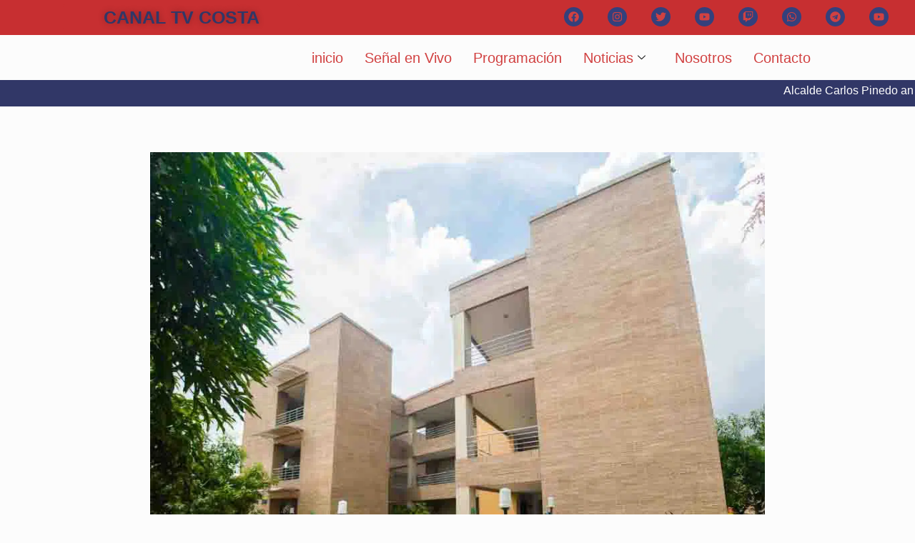

--- FILE ---
content_type: text/html; charset=UTF-8
request_url: https://canaltvcosta.co/la-escuela-contigo-espacio-para-visibilizar-academia-desde-la-sergio-arboleda/
body_size: 55525
content:
<!DOCTYPE html><html lang="es"><head><script data-no-optimize="1">var litespeed_docref=sessionStorage.getItem("litespeed_docref");litespeed_docref&&(Object.defineProperty(document,"referrer",{get:function(){return litespeed_docref}}),sessionStorage.removeItem("litespeed_docref"));</script> <meta charset="UTF-8" /><meta name="viewport" content="width=device-width, initial-scale=1" /><link rel="profile" href="https://gmpg.org/xfn/11" /><link rel="pingback" href="https://canaltvcosta.co/xmlrpc.php" /><meta name='robots' content='index, follow, max-image-preview:large, max-snippet:-1, max-video-preview:-1' /><title>“La Escuela contigo”: espacio para visibilizar academia desde la Sergio Arboleda - Canal Tv Costa</title><meta name="description" content="La Escuela de Comunicación, Periodismo y Psicología de la Universidad Sergio Arboleda Santa Marta, consolidó “La Escuela contigo”" /><link rel="canonical" href="https://canaltvcosta.co/la-escuela-contigo-espacio-para-visibilizar-academia-desde-la-sergio-arboleda/" /><meta property="og:locale" content="es_ES" /><meta property="og:type" content="article" /><meta property="og:title" content="“La Escuela contigo”: espacio para visibilizar academia desde la Sergio Arboleda - Canal Tv Costa" /><meta property="og:description" content="La Escuela de Comunicación, Periodismo y Psicología de la Universidad Sergio Arboleda Santa Marta, consolidó “La Escuela contigo”" /><meta property="og:url" content="https://canaltvcosta.co/la-escuela-contigo-espacio-para-visibilizar-academia-desde-la-sergio-arboleda/" /><meta property="og:site_name" content="Canal Tv Costa" /><meta property="article:publisher" content="https://www.facebook.com/NoticiasTVCosta" /><meta property="article:published_time" content="2022-03-11T16:59:23+00:00" /><meta property="article:modified_time" content="2022-03-11T16:59:24+00:00" /><meta property="og:image" content="https://canaltvcosta.co/wp-content/uploads/2022/03/Universidad-Sergio-Arboleda-La-Escuela-contigo.jpg" /><meta property="og:image:width" content="919" /><meta property="og:image:height" content="744" /><meta property="og:image:type" content="image/jpeg" /><meta name="author" content="Redacción" /><meta name="twitter:card" content="summary_large_image" /><meta name="twitter:creator" content="@NoticiasTVCosta" /><meta name="twitter:site" content="@NoticiasTVCosta" /><meta name="twitter:label1" content="Escrito por" /><meta name="twitter:data1" content="Redacción" /><meta name="twitter:label2" content="Tiempo de lectura" /><meta name="twitter:data2" content="2 minutos" /> <script type="application/ld+json" class="yoast-schema-graph">{"@context":"https://schema.org","@graph":[{"@type":"Article","@id":"https://canaltvcosta.co/la-escuela-contigo-espacio-para-visibilizar-academia-desde-la-sergio-arboleda/#article","isPartOf":{"@id":"https://canaltvcosta.co/la-escuela-contigo-espacio-para-visibilizar-academia-desde-la-sergio-arboleda/"},"author":{"name":"Redacción","@id":"https://canaltvcosta.co/#/schema/person/f53295ef566ae2f8265b728c474108e2"},"headline":"“La Escuela contigo”: espacio para visibilizar academia desde la Sergio Arboleda","datePublished":"2022-03-11T16:59:23+00:00","dateModified":"2022-03-11T16:59:24+00:00","mainEntityOfPage":{"@id":"https://canaltvcosta.co/la-escuela-contigo-espacio-para-visibilizar-academia-desde-la-sergio-arboleda/"},"wordCount":297,"publisher":{"@id":"https://canaltvcosta.co/#organization"},"image":{"@id":"https://canaltvcosta.co/la-escuela-contigo-espacio-para-visibilizar-academia-desde-la-sergio-arboleda/#primaryimage"},"thumbnailUrl":"https://canaltvcosta.co/wp-content/uploads/2022/03/Universidad-Sergio-Arboleda-La-Escuela-contigo.jpg","keywords":["La Escuela contigo","universidad sergio arboleda"],"articleSection":["Noticias"],"inLanguage":"es"},{"@type":"WebPage","@id":"https://canaltvcosta.co/la-escuela-contigo-espacio-para-visibilizar-academia-desde-la-sergio-arboleda/","url":"https://canaltvcosta.co/la-escuela-contigo-espacio-para-visibilizar-academia-desde-la-sergio-arboleda/","name":"“La Escuela contigo”: espacio para visibilizar academia desde la Sergio Arboleda - Canal Tv Costa","isPartOf":{"@id":"https://canaltvcosta.co/#website"},"primaryImageOfPage":{"@id":"https://canaltvcosta.co/la-escuela-contigo-espacio-para-visibilizar-academia-desde-la-sergio-arboleda/#primaryimage"},"image":{"@id":"https://canaltvcosta.co/la-escuela-contigo-espacio-para-visibilizar-academia-desde-la-sergio-arboleda/#primaryimage"},"thumbnailUrl":"https://canaltvcosta.co/wp-content/uploads/2022/03/Universidad-Sergio-Arboleda-La-Escuela-contigo.jpg","datePublished":"2022-03-11T16:59:23+00:00","dateModified":"2022-03-11T16:59:24+00:00","description":"La Escuela de Comunicación, Periodismo y Psicología de la Universidad Sergio Arboleda Santa Marta, consolidó “La Escuela contigo”","breadcrumb":{"@id":"https://canaltvcosta.co/la-escuela-contigo-espacio-para-visibilizar-academia-desde-la-sergio-arboleda/#breadcrumb"},"inLanguage":"es","potentialAction":[{"@type":"ReadAction","target":["https://canaltvcosta.co/la-escuela-contigo-espacio-para-visibilizar-academia-desde-la-sergio-arboleda/"]}]},{"@type":"ImageObject","inLanguage":"es","@id":"https://canaltvcosta.co/la-escuela-contigo-espacio-para-visibilizar-academia-desde-la-sergio-arboleda/#primaryimage","url":"https://canaltvcosta.co/wp-content/uploads/2022/03/Universidad-Sergio-Arboleda-La-Escuela-contigo.jpg","contentUrl":"https://canaltvcosta.co/wp-content/uploads/2022/03/Universidad-Sergio-Arboleda-La-Escuela-contigo.jpg","width":919,"height":744,"caption":"Universidad Sergio Arboleda, La Escuela contigo"},{"@type":"BreadcrumbList","@id":"https://canaltvcosta.co/la-escuela-contigo-espacio-para-visibilizar-academia-desde-la-sergio-arboleda/#breadcrumb","itemListElement":[{"@type":"ListItem","position":1,"name":"Home","item":"https://canaltvcosta.co/"},{"@type":"ListItem","position":2,"name":"“La Escuela contigo”: espacio para visibilizar academia desde la Sergio Arboleda"}]},{"@type":"WebSite","@id":"https://canaltvcosta.co/#website","url":"https://canaltvcosta.co/","name":"Canal Tv Costa","description":"Canal regional emitiendo desde Santa Marta, Magdalena, Colombia","publisher":{"@id":"https://canaltvcosta.co/#organization"},"potentialAction":[{"@type":"SearchAction","target":{"@type":"EntryPoint","urlTemplate":"https://canaltvcosta.co/?s={search_term_string}"},"query-input":{"@type":"PropertyValueSpecification","valueRequired":true,"valueName":"search_term_string"}}],"inLanguage":"es"},{"@type":"Organization","@id":"https://canaltvcosta.co/#organization","name":"Canal Tv Costa","url":"https://canaltvcosta.co/","logo":{"@type":"ImageObject","inLanguage":"es","@id":"https://canaltvcosta.co/#/schema/logo/image/","url":"https://canaltvcosta.co/wp-content/uploads/2023/01/logo-tv-costa-170x129-1-e1672893024478.jpg","contentUrl":"https://canaltvcosta.co/wp-content/uploads/2023/01/logo-tv-costa-170x129-1-e1672893024478.jpg","width":120,"height":91,"caption":"Canal Tv Costa"},"image":{"@id":"https://canaltvcosta.co/#/schema/logo/image/"},"sameAs":["https://www.facebook.com/NoticiasTVCosta","https://x.com/NoticiasTVCosta","https://www.instagram.com/noticias.tv.costa/","https://www.youtube.com/channel/UCTrvO1dw6WRSp76s8ilub5g"]},{"@type":"Person","@id":"https://canaltvcosta.co/#/schema/person/f53295ef566ae2f8265b728c474108e2","name":"Redacción","image":{"@type":"ImageObject","inLanguage":"es","@id":"https://canaltvcosta.co/#/schema/person/image/","url":"https://secure.gravatar.com/avatar/bfec8d92e1f606186ad2eec9658d3198?s=96&d=mm&r=g","contentUrl":"https://secure.gravatar.com/avatar/bfec8d92e1f606186ad2eec9658d3198?s=96&d=mm&r=g","caption":"Redacción"}}]}</script> <link rel='dns-prefetch' href='//fonts.googleapis.com' /><link rel="alternate" type="application/rss+xml" title="Canal Tv Costa &raquo; Feed" href="https://canaltvcosta.co/feed/" /><link rel="alternate" type="application/rss+xml" title="Canal Tv Costa &raquo; Feed de los comentarios" href="https://canaltvcosta.co/comments/feed/" /> <script id="wpp-js" type="litespeed/javascript" data-src="https://canaltvcosta.co/wp-content/plugins/wordpress-popular-posts/assets/js/wpp.min.js?ver=7.3.5" data-sampling="0" data-sampling-rate="100" data-api-url="https://canaltvcosta.co/wp-json/wordpress-popular-posts" data-post-id="6039" data-token="647d9e3ca7" data-lang="0" data-debug="0"></script>  <script src="//www.googletagmanager.com/gtag/js?id=G-SFR200DEWJ"  data-cfasync="false" data-wpfc-render="false" type="text/javascript" async></script> <script data-cfasync="false" data-wpfc-render="false" type="text/javascript">var mi_version = '9.9.0';
				var mi_track_user = true;
				var mi_no_track_reason = '';
								var MonsterInsightsDefaultLocations = {"page_location":"https:\/\/canaltvcosta.co\/la-escuela-contigo-espacio-para-visibilizar-academia-desde-la-sergio-arboleda\/"};
								if ( typeof MonsterInsightsPrivacyGuardFilter === 'function' ) {
					var MonsterInsightsLocations = (typeof MonsterInsightsExcludeQuery === 'object') ? MonsterInsightsPrivacyGuardFilter( MonsterInsightsExcludeQuery ) : MonsterInsightsPrivacyGuardFilter( MonsterInsightsDefaultLocations );
				} else {
					var MonsterInsightsLocations = (typeof MonsterInsightsExcludeQuery === 'object') ? MonsterInsightsExcludeQuery : MonsterInsightsDefaultLocations;
				}

								var disableStrs = [
										'ga-disable-G-SFR200DEWJ',
									];

				/* Function to detect opted out users */
				function __gtagTrackerIsOptedOut() {
					for (var index = 0; index < disableStrs.length; index++) {
						if (document.cookie.indexOf(disableStrs[index] + '=true') > -1) {
							return true;
						}
					}

					return false;
				}

				/* Disable tracking if the opt-out cookie exists. */
				if (__gtagTrackerIsOptedOut()) {
					for (var index = 0; index < disableStrs.length; index++) {
						window[disableStrs[index]] = true;
					}
				}

				/* Opt-out function */
				function __gtagTrackerOptout() {
					for (var index = 0; index < disableStrs.length; index++) {
						document.cookie = disableStrs[index] + '=true; expires=Thu, 31 Dec 2099 23:59:59 UTC; path=/';
						window[disableStrs[index]] = true;
					}
				}

				if ('undefined' === typeof gaOptout) {
					function gaOptout() {
						__gtagTrackerOptout();
					}
				}
								window.dataLayer = window.dataLayer || [];

				window.MonsterInsightsDualTracker = {
					helpers: {},
					trackers: {},
				};
				if (mi_track_user) {
					function __gtagDataLayer() {
						dataLayer.push(arguments);
					}

					function __gtagTracker(type, name, parameters) {
						if (!parameters) {
							parameters = {};
						}

						if (parameters.send_to) {
							__gtagDataLayer.apply(null, arguments);
							return;
						}

						if (type === 'event') {
														parameters.send_to = monsterinsights_frontend.v4_id;
							var hookName = name;
							if (typeof parameters['event_category'] !== 'undefined') {
								hookName = parameters['event_category'] + ':' + name;
							}

							if (typeof MonsterInsightsDualTracker.trackers[hookName] !== 'undefined') {
								MonsterInsightsDualTracker.trackers[hookName](parameters);
							} else {
								__gtagDataLayer('event', name, parameters);
							}
							
						} else {
							__gtagDataLayer.apply(null, arguments);
						}
					}

					__gtagTracker('js', new Date());
					__gtagTracker('set', {
						'developer_id.dZGIzZG': true,
											});
					if ( MonsterInsightsLocations.page_location ) {
						__gtagTracker('set', MonsterInsightsLocations);
					}
										__gtagTracker('config', 'G-SFR200DEWJ', {"forceSSL":"true","link_attribution":"true"} );
										window.gtag = __gtagTracker;										(function () {
						/* https://developers.google.com/analytics/devguides/collection/analyticsjs/ */
						/* ga and __gaTracker compatibility shim. */
						var noopfn = function () {
							return null;
						};
						var newtracker = function () {
							return new Tracker();
						};
						var Tracker = function () {
							return null;
						};
						var p = Tracker.prototype;
						p.get = noopfn;
						p.set = noopfn;
						p.send = function () {
							var args = Array.prototype.slice.call(arguments);
							args.unshift('send');
							__gaTracker.apply(null, args);
						};
						var __gaTracker = function () {
							var len = arguments.length;
							if (len === 0) {
								return;
							}
							var f = arguments[len - 1];
							if (typeof f !== 'object' || f === null || typeof f.hitCallback !== 'function') {
								if ('send' === arguments[0]) {
									var hitConverted, hitObject = false, action;
									if ('event' === arguments[1]) {
										if ('undefined' !== typeof arguments[3]) {
											hitObject = {
												'eventAction': arguments[3],
												'eventCategory': arguments[2],
												'eventLabel': arguments[4],
												'value': arguments[5] ? arguments[5] : 1,
											}
										}
									}
									if ('pageview' === arguments[1]) {
										if ('undefined' !== typeof arguments[2]) {
											hitObject = {
												'eventAction': 'page_view',
												'page_path': arguments[2],
											}
										}
									}
									if (typeof arguments[2] === 'object') {
										hitObject = arguments[2];
									}
									if (typeof arguments[5] === 'object') {
										Object.assign(hitObject, arguments[5]);
									}
									if ('undefined' !== typeof arguments[1].hitType) {
										hitObject = arguments[1];
										if ('pageview' === hitObject.hitType) {
											hitObject.eventAction = 'page_view';
										}
									}
									if (hitObject) {
										action = 'timing' === arguments[1].hitType ? 'timing_complete' : hitObject.eventAction;
										hitConverted = mapArgs(hitObject);
										__gtagTracker('event', action, hitConverted);
									}
								}
								return;
							}

							function mapArgs(args) {
								var arg, hit = {};
								var gaMap = {
									'eventCategory': 'event_category',
									'eventAction': 'event_action',
									'eventLabel': 'event_label',
									'eventValue': 'event_value',
									'nonInteraction': 'non_interaction',
									'timingCategory': 'event_category',
									'timingVar': 'name',
									'timingValue': 'value',
									'timingLabel': 'event_label',
									'page': 'page_path',
									'location': 'page_location',
									'title': 'page_title',
									'referrer' : 'page_referrer',
								};
								for (arg in args) {
																		if (!(!args.hasOwnProperty(arg) || !gaMap.hasOwnProperty(arg))) {
										hit[gaMap[arg]] = args[arg];
									} else {
										hit[arg] = args[arg];
									}
								}
								return hit;
							}

							try {
								f.hitCallback();
							} catch (ex) {
							}
						};
						__gaTracker.create = newtracker;
						__gaTracker.getByName = newtracker;
						__gaTracker.getAll = function () {
							return [];
						};
						__gaTracker.remove = noopfn;
						__gaTracker.loaded = true;
						window['__gaTracker'] = __gaTracker;
					})();
									} else {
										console.log("");
					(function () {
						function __gtagTracker() {
							return null;
						}

						window['__gtagTracker'] = __gtagTracker;
						window['gtag'] = __gtagTracker;
					})();
									}</script> <style id="litespeed-ccss">:root{--mdc-theme-primary:#c72f31;--mdc-theme-primary-rgb:199,47,49;--mdc-theme-on-primary:#fff;--mdc-theme-on-primary-rgb:255,255,255;--mdc-theme-secondary:#018786;--mdc-theme-secondary-rgb:1,135,134;--mdc-theme-on-secondary:#000;--mdc-theme-on-secondary-rgb:0,0,0;--mdc-theme-surface:#fff;--mdc-theme-surface-rgb:255,255,255;--mdc-theme-on-surface:#515151;--mdc-theme-on-surface-rgb:81,81,81;--mdc-theme-surface-mix-4:#f8f8f8;--mdc-theme-surface-mix-12:#eaeaea;--mdc-icons-font-family:"Material Icons Two Tone";--mdc-typography-headline1-font-family:"Noticia Text",serif;--mdc-typography-headline2-font-family:"Noticia Text",serif;--mdc-typography-headline3-font-family:"Noticia Text",serif;--mdc-typography-headline4-font-family:"Noticia Text",serif;--mdc-typography-headline5-font-family:"Noticia Text",serif;--mdc-typography-headline6-font-family:"Noticia Text",serif;--mdc-typography-subtitle1-font-family:"Noticia Text",serif;--mdc-typography-subtitle2-font-family:"Noticia Text",serif;--mdc-typography-font-family:"Noticia Text",serif;--mdc-typography-body1-font-family:"Noticia Text",serif;--mdc-typography-body2-font-family:"Noticia Text",serif;--mdc-typography-caption-font-family:"Noticia Text",serif;--mdc-typography-button-font-family:"Noticia Text",serif;--mdc-typography-overline-font-family:"Noticia Text",serif;--mdc-typography-headline1-font-size:40px !important;--mdc-typography-headline1-font-weight:700 !important;--mdc-typography-headline1-font-style:normal !important;--mdc-typography-headline2-font-size:35px !important;--mdc-typography-headline2-font-weight:700 !important;--mdc-typography-headline2-font-style:normal !important;--mdc-typography-headline3-font-size:27px !important;--mdc-typography-headline4-font-size:20px !important;--mdc-typography-headline4-font-weight:700 !important;--mdc-typography-headline4-font-style:normal !important;--mdc-typography-headline5-font-size:16px !important;--mdc-typography-headline5-font-weight:0 !important;--mdc-typography-headline5-font-style:normal !important;--mdc-typography-headline6-font-size:20px !important;--mdc-typography-headline6-font-weight:700 !important;--mdc-typography-headline6-font-style:normal !important;--mdc-typography-subtitle1-font-size:14px !important;--mdc-typography-subtitle1-font-weight:0 !important;--mdc-typography-subtitle1-font-style:normal !important;--mdc-typography-subtitle2-font-size:16px !important;--mdc-typography-body1-font-size:16px !important;--mdc-typography-body2-font-size:10px !important;--mdc-typography-button-font-size:12px !important;--mdc-typography-caption-font-size:13px !important;--mdc-typography-overline-font-size:12px !important;--mdc-button-radius:20px;--mdc-card-radius:24px;--mdc-chip-radius:16px;--mdc-data-table-radius:36px;--mdc-image-list-radius:24px;--mdc-nav-drawer-radius:36px;--mdc-text-field-radius:20px}ul{box-sizing:border-box}:root{--wp--preset--font-size--normal:16px;--wp--preset--font-size--huge:42px}body{--wp--preset--color--black:#000;--wp--preset--color--cyan-bluish-gray:#abb8c3;--wp--preset--color--white:#fff;--wp--preset--color--pale-pink:#f78da7;--wp--preset--color--vivid-red:#cf2e2e;--wp--preset--color--luminous-vivid-orange:#ff6900;--wp--preset--color--luminous-vivid-amber:#fcb900;--wp--preset--color--light-green-cyan:#7bdcb5;--wp--preset--color--vivid-green-cyan:#00d084;--wp--preset--color--pale-cyan-blue:#8ed1fc;--wp--preset--color--vivid-cyan-blue:#0693e3;--wp--preset--color--vivid-purple:#9b51e0;--wp--preset--gradient--vivid-cyan-blue-to-vivid-purple:linear-gradient(135deg,rgba(6,147,227,1) 0%,#9b51e0 100%);--wp--preset--gradient--light-green-cyan-to-vivid-green-cyan:linear-gradient(135deg,#7adcb4 0%,#00d082 100%);--wp--preset--gradient--luminous-vivid-amber-to-luminous-vivid-orange:linear-gradient(135deg,rgba(252,185,0,1) 0%,rgba(255,105,0,1) 100%);--wp--preset--gradient--luminous-vivid-orange-to-vivid-red:linear-gradient(135deg,rgba(255,105,0,1) 0%,#cf2e2e 100%);--wp--preset--gradient--very-light-gray-to-cyan-bluish-gray:linear-gradient(135deg,#eee 0%,#a9b8c3 100%);--wp--preset--gradient--cool-to-warm-spectrum:linear-gradient(135deg,#4aeadc 0%,#9778d1 20%,#cf2aba 40%,#ee2c82 60%,#fb6962 80%,#fef84c 100%);--wp--preset--gradient--blush-light-purple:linear-gradient(135deg,#ffceec 0%,#9896f0 100%);--wp--preset--gradient--blush-bordeaux:linear-gradient(135deg,#fecda5 0%,#fe2d2d 50%,#6b003e 100%);--wp--preset--gradient--luminous-dusk:linear-gradient(135deg,#ffcb70 0%,#c751c0 50%,#4158d0 100%);--wp--preset--gradient--pale-ocean:linear-gradient(135deg,#fff5cb 0%,#b6e3d4 50%,#33a7b5 100%);--wp--preset--gradient--electric-grass:linear-gradient(135deg,#caf880 0%,#71ce7e 100%);--wp--preset--gradient--midnight:linear-gradient(135deg,#020381 0%,#2874fc 100%);--wp--preset--duotone--dark-grayscale:url('#wp-duotone-dark-grayscale');--wp--preset--duotone--grayscale:url('#wp-duotone-grayscale');--wp--preset--duotone--purple-yellow:url('#wp-duotone-purple-yellow');--wp--preset--duotone--blue-red:url('#wp-duotone-blue-red');--wp--preset--duotone--midnight:url('#wp-duotone-midnight');--wp--preset--duotone--magenta-yellow:url('#wp-duotone-magenta-yellow');--wp--preset--duotone--purple-green:url('#wp-duotone-purple-green');--wp--preset--duotone--blue-orange:url('#wp-duotone-blue-orange');--wp--preset--font-size--small:13px;--wp--preset--font-size--medium:20px;--wp--preset--font-size--large:36px;--wp--preset--font-size--x-large:42px}.wslu-hover-content{display:none;z-index:1}.xs_social_share_widget.wslu-theme-font-no .xs-social-follower-label,.xs_social_share_widget.wslu-theme-font-no .xs-social-follower-text{font-family:Helvetica,sans-serif}.bhf-hidden{display:none}.ehf-header #masthead{z-index:99;position:relative}.elementor-screen-only{position:absolute;top:-10000em;width:1px;height:1px;margin:-1px;padding:0;overflow:hidden;clip:rect(0,0,0,0);border:0}.elementor{-webkit-hyphens:manual;-ms-hyphens:manual;hyphens:manual}.elementor *,.elementor :after,.elementor :before{-webkit-box-sizing:border-box;box-sizing:border-box}.elementor a{-webkit-box-shadow:none;box-shadow:none;text-decoration:none}.elementor img{height:auto;max-width:100%;border:none;border-radius:0;-webkit-box-shadow:none;box-shadow:none}.elementor-element{--flex-direction:initial;--flex-wrap:initial;--justify-content:initial;--align-items:initial;--align-content:initial;--gap:initial;--flex-basis:initial;--flex-grow:initial;--flex-shrink:initial;--order:initial;--align-self:initial;-webkit-box-orient:vertical;-webkit-box-direction:normal;-ms-flex-direction:var(--flex-direction);flex-direction:var(--flex-direction);-ms-flex-wrap:var(--flex-wrap);flex-wrap:var(--flex-wrap);-webkit-box-pack:var(--justify-content);-ms-flex-pack:var(--justify-content);justify-content:var(--justify-content);-webkit-box-align:var(--align-items);-ms-flex-align:var(--align-items);align-items:var(--align-items);-ms-flex-line-pack:var(--align-content);align-content:var(--align-content);gap:var(--gap);-ms-flex-preferred-size:var(--flex-basis);flex-basis:var(--flex-basis);-webkit-box-flex:var(--flex-grow);-ms-flex-positive:var(--flex-grow);flex-grow:var(--flex-grow);-ms-flex-negative:var(--flex-shrink);flex-shrink:var(--flex-shrink);-webkit-box-ordinal-group:var(--order);-ms-flex-order:var(--order);order:var(--order);-ms-flex-item-align:var(--align-self);align-self:var(--align-self)}.elementor-invisible{visibility:hidden}:root{--page-title-display:block}.elementor-section{position:relative}.elementor-section .elementor-container{display:-webkit-box;display:-ms-flexbox;display:flex;margin-right:auto;margin-left:auto;position:relative}@media (max-width:1024px){.elementor-section .elementor-container{-ms-flex-wrap:wrap;flex-wrap:wrap}}.elementor-section.elementor-section-boxed>.elementor-container{max-width:1140px}.elementor-widget-wrap{position:relative;width:100%;-ms-flex-wrap:wrap;flex-wrap:wrap;-ms-flex-line-pack:start;align-content:flex-start}.elementor:not(.elementor-bc-flex-widget) .elementor-widget-wrap{display:-webkit-box;display:-ms-flexbox;display:flex}.elementor-widget-wrap>.elementor-element{width:100%}.elementor-widget{position:relative}.elementor-column{min-height:1px}.elementor-column{position:relative;display:-webkit-box;display:-ms-flexbox;display:flex}.elementor-column-gap-narrow>.elementor-column>.elementor-element-populated{padding:5px}.elementor-column-gap-default>.elementor-column>.elementor-element-populated{padding:10px}@media (min-width:768px){.elementor-column.elementor-col-33{width:33.333%}.elementor-column.elementor-col-100{width:100%}}@media (max-width:767px){.elementor-column{width:100%}}.elementor-grid{display:grid;grid-column-gap:var(--grid-column-gap);grid-row-gap:var(--grid-row-gap)}.elementor-grid .elementor-grid-item{min-width:0}.elementor-grid-0 .elementor-grid{display:inline-block;width:100%;word-spacing:var(--grid-column-gap);margin-bottom:calc(-1*var(--grid-row-gap))}.elementor-grid-0 .elementor-grid .elementor-grid-item{display:inline-block;margin-bottom:var(--grid-row-gap);word-break:break-word}.elementor-icon{display:inline-block;line-height:1;color:#818a91;font-size:50px;text-align:center}.elementor-icon i{width:1em;height:1em;position:relative;display:block}.elementor-icon i:before{position:absolute;left:50%;-webkit-transform:translateX(-50%);-ms-transform:translateX(-50%);transform:translateX(-50%)}.elementor-shape-circle .elementor-icon{border-radius:50%}@media (max-width:767px){.elementor .elementor-hidden-mobile,.elementor .elementor-hidden-phone{display:none}}@media (min-width:768px) and (max-width:1024px){.elementor .elementor-hidden-tablet{display:none}}@media (min-width:1025px) and (max-width:99999px){.elementor .elementor-hidden-desktop{display:none}}.elementor-widget-image{text-align:center}.elementor-widget-image img{vertical-align:middle;display:inline-block}.elementor-widget-social-icons.elementor-grid-0 .elementor-widget-container{line-height:1;font-size:0}.elementor-widget-social-icons .elementor-grid{grid-column-gap:var(--grid-column-gap,5px);grid-row-gap:var(--grid-row-gap,5px);grid-template-columns:var(--grid-template-columns);-webkit-box-pack:var(--justify-content,center);-ms-flex-pack:var(--justify-content,center);justify-content:var(--justify-content,center);justify-items:var(--justify-content,center)}.elementor-icon.elementor-social-icon{font-size:var(--icon-size,25px);line-height:var(--icon-size,25px);width:calc(var(--icon-size,25px) + (2*var(--icon-padding,.5em)));height:calc(var(--icon-size,25px) + (2*var(--icon-padding,.5em)))}.elementor-social-icon{--e-social-icon-icon-color:#fff;display:-webkit-inline-box;display:-ms-inline-flexbox;display:inline-flex;background-color:#818a91;-webkit-box-align:center;-ms-flex-align:center;align-items:center;-webkit-box-pack:center;-ms-flex-pack:center;justify-content:center;text-align:center}.elementor-social-icon i{color:var(--e-social-icon-icon-color)}.elementor-social-icon:last-child{margin:0}.elementor-social-icon-facebook{background-color:#3b5998}.elementor-social-icon-instagram{background-color:#262626}.elementor-social-icon-telegram{background-color:#2ca5e0}.elementor-social-icon-twitch{background-color:#6441a5}.elementor-social-icon-twitter{background-color:#1da1f2}.elementor-social-icon-whatsapp{background-color:#25d366}.elementor-social-icon-youtube{background-color:#cd201f}.elementor-shape-circle .elementor-icon.elementor-social-icon{border-radius:50%}.elementor-kit-113{--e-global-color-primary:#6ec1e4;--e-global-color-secondary:#54595f;--e-global-color-text:#7a7a7a;--e-global-color-accent:#61ce70;--e-global-color-0c842c8:#d14141;--e-global-color-43e0421:#34407c;--e-global-color-99dc658:#fff;--e-global-color-e2c68e1:#c72f31;--e-global-color-6b48609:#313767;--e-global-typography-primary-font-family:"Roboto";--e-global-typography-primary-font-weight:600;--e-global-typography-secondary-font-family:"Roboto Slab";--e-global-typography-secondary-font-weight:400;--e-global-typography-text-font-family:"Roboto";--e-global-typography-text-font-weight:400;--e-global-typography-accent-font-family:"Roboto";--e-global-typography-accent-font-weight:500}.elementor-section.elementor-section-boxed>.elementor-container{max-width:1140px}.elementor-element{--widgets-spacing:20px}@media (max-width:1024px){.elementor-section.elementor-section-boxed>.elementor-container{max-width:1024px}}@media (max-width:767px){.elementor-section.elementor-section-boxed>.elementor-container{max-width:767px}}.elementor-1916 .elementor-element.elementor-element-3314050d:not(.elementor-motion-effects-element-type-background){background-color:var(--e-global-color-e2c68e1)}.elementor-1916 .elementor-element.elementor-element-33e824a img{width:58%;max-width:49%;height:39px;opacity:1}.elementor-1916 .elementor-element.elementor-element-27bd32c2{--grid-template-columns:repeat(0,auto);--icon-size:15px;--grid-column-gap:30px;--grid-row-gap:0px}.elementor-1916 .elementor-element.elementor-element-27bd32c2 .elementor-widget-container{text-align:right}.elementor-1916 .elementor-element.elementor-element-27bd32c2 .elementor-social-icon{background-color:#34407c;--icon-padding:.4em}.elementor-1916 .elementor-element.elementor-element-27bd32c2 .elementor-social-icon i{color:#d14141}.elementor-1916 .elementor-element.elementor-element-27bd32c2>.elementor-widget-container{margin:0 28px 0 0;padding:5px 0 0}.elementor-1916 .elementor-element.elementor-element-3003b40:not(.elementor-motion-effects-element-type-background){background-color:var(--e-global-color-43e0421)}.elementor-1916 .elementor-element.elementor-element-3003b40{margin-top:0;margin-bottom:0;padding:2px}.elementor-1916 .elementor-element.elementor-element-a6fa9b0:not(.elementor-motion-effects-element-type-background)>.elementor-widget-wrap{background-color:var(--e-global-color-6b48609)}.elementor-1916 .elementor-element.elementor-element-a6fa9b0>.elementor-element-populated{margin:0;--e-column-margin-right:0px;--e-column-margin-left:0px;padding:0}.elementor-1916 .elementor-element.elementor-element-6f4e132b:not(.elementor-motion-effects-element-type-background){background-color:var(--e-global-color-e2c68e1)}.elementor-1916 .elementor-element.elementor-element-5d85c06 img{width:58%;max-width:49%;height:39px;opacity:1}.elementor-1916 .elementor-element.elementor-element-7b7e5c45{--grid-template-columns:repeat(0,auto);--icon-size:15px;--grid-column-gap:30px;--grid-row-gap:0px}.elementor-1916 .elementor-element.elementor-element-7b7e5c45 .elementor-widget-container{text-align:right}.elementor-1916 .elementor-element.elementor-element-7b7e5c45 .elementor-social-icon{background-color:#34407c;--icon-padding:.4em}.elementor-1916 .elementor-element.elementor-element-7b7e5c45 .elementor-social-icon i{color:#d14141}.elementor-1916 .elementor-element.elementor-element-7b7e5c45>.elementor-widget-container{margin:0 28px 0 0;padding:5px 0 0}.elementor-1916 .elementor-element.elementor-element-1750a6ce:not(.elementor-motion-effects-element-type-background){background-color:var(--e-global-color-43e0421)}.elementor-1916 .elementor-element.elementor-element-1750a6ce{margin-top:0;margin-bottom:0;padding:2px}.elementor-1916 .elementor-element.elementor-element-34ad7c0c:not(.elementor-motion-effects-element-type-background)>.elementor-widget-wrap{background-color:var(--e-global-color-6b48609)}.elementor-1916 .elementor-element.elementor-element-34ad7c0c>.elementor-element-populated{margin:0;--e-column-margin-right:0px;--e-column-margin-left:0px;padding:0}.elementor-1916 .elementor-element.elementor-element-6d1b4980:not(.elementor-motion-effects-element-type-background){background-color:var(--e-global-color-e2c68e1)}.elementor-1916 .elementor-element.elementor-element-44ba04aa img{width:58%;max-width:49%;height:39px;opacity:1}.elementor-1916 .elementor-element.elementor-element-ee66511 .ekit-btn-wraper{text-align:center}.elementor-1916 .elementor-element.elementor-element-ee66511 .elementskit-btn{width:100%;padding:7px;font-size:25px;font-weight:800;text-shadow:0px 0px 10px rgba(0,0,0,.3);color:var(--e-global-color-6b48609);background-color:var(--e-global-color-e2c68e1);border-style:none}.elementor-1916 .elementor-element.elementor-element-ee66511>.elementor-widget-container{margin:-4px 0 0;padding:4px 0 0}.elementor-1916 .elementor-element.elementor-element-22e9b7db{--grid-template-columns:repeat(0,auto);--icon-size:15px;--grid-column-gap:30px;--grid-row-gap:0px}.elementor-1916 .elementor-element.elementor-element-22e9b7db .elementor-widget-container{text-align:right}.elementor-1916 .elementor-element.elementor-element-22e9b7db .elementor-social-icon{background-color:#34407c;--icon-padding:.4em}.elementor-1916 .elementor-element.elementor-element-22e9b7db .elementor-social-icon i{color:#d14141}.elementor-1916 .elementor-element.elementor-element-22e9b7db>.elementor-widget-container{margin:0 28px 0 0;padding:5px 0 0}.elementor-1916 .elementor-element.elementor-element-661467c7>.elementor-element-populated{margin:0;--e-column-margin-right:0px;--e-column-margin-left:0px;padding:5px 0 0}.elementor-1916 .elementor-element.elementor-element-10253647 .ekit-btn-wraper{text-align:center}.elementor-1916 .elementor-element.elementor-element-10253647 .elementskit-btn{width:70%;font-size:15px;font-weight:600;background-color:#d14141;border-style:none}.elementor-1916 .elementor-element.elementor-element-10253647 .elementskit-btn>i{font-size:13px}.elementor-1916 .elementor-element.elementor-element-10253647 .elementskit-btn>i{margin-right:5px}.elementor-1916 .elementor-element.elementor-element-10253647>.elementor-widget-container{margin:5px 0 0}.elementor-1916 .elementor-element.elementor-element-602fb5bc>.elementor-element-populated{margin:0;--e-column-margin-right:0px;--e-column-margin-left:0px;padding:0}.elementor-1916 .elementor-element.elementor-element-587bd5ed .elementskit-menu-container{height:63px;border-radius:0}.elementor-1916 .elementor-element.elementor-element-587bd5ed .elementskit-navbar-nav>li>a{font-family:"Roboto",Sans-serif;font-size:20px;font-weight:500;color:var(--e-global-color-0c842c8);padding:0 15px}.elementor-1916 .elementor-element.elementor-element-587bd5ed .elementskit-navbar-nav>li>a .elementskit-submenu-indicator{color:#101010}.elementor-1916 .elementor-element.elementor-element-587bd5ed .elementskit-navbar-nav .elementskit-submenu-panel>li>a{font-family:"Roboto",Sans-serif;font-weight:600;padding:15px;color:#000}.elementor-1916 .elementor-element.elementor-element-587bd5ed .elementskit-submenu-panel{padding:15px 0}.elementor-1916 .elementor-element.elementor-element-587bd5ed .elementskit-navbar-nav .elementskit-submenu-panel{border-radius:0;min-width:220px}.elementor-1916 .elementor-element.elementor-element-587bd5ed .elementskit-menu-hamburger{float:right;background-color:#d14141}.elementor-1916 .elementor-element.elementor-element-587bd5ed .elementskit-menu-hamburger>.ekit-menu-icon{font-size:15px;color:rgba(0,0,0,.5)}.elementor-1916 .elementor-element.elementor-element-587bd5ed .elementskit-menu-close{font-family:"Roboto",Sans-serif;font-weight:600;background-color:#d14141;color:#565353}.elementor-1916 .elementor-element.elementor-element-587bd5ed .elementskit-nav-logo>img{max-width:15px;max-height:15px}.elementor-1916 .elementor-element.elementor-element-587bd5ed>.elementor-widget-container{margin:0;padding:0}.elementor-1916 .elementor-element.elementor-element-4ff88bd3 .ekit_navsearch-button{font-size:27px;box-shadow:-100px -100px 0px -100px rgba(0,0,0,.5);border-radius:0;margin:9px 0 3px;padding:0 0 0 4px;width:34px;height:31px;line-height:33px;text-align:center}.elementor-1916 .elementor-element.elementor-element-4ff88bd3 .ekit_navsearch-button,.elementor-1916 .elementor-element.elementor-element-4ff88bd3 .ekit_search-button i{color:#d14141}.elementor-1916 .elementor-element.elementor-element-4ff88bd3 .ekit_modal-searchPanel .ekit-search-group input:not([type=submit]){border-color:#d14141}.elementor-1916 .elementor-element.elementor-element-4ff88bd3 .ekit_modal-searchPanel .ekit-search-group .ekit_search-button,.elementor-1916 .elementor-element.elementor-element-4ff88bd3 .ekit_search-field{color:#d14141}.elementor-1916 .elementor-element.elementor-element-4ff88bd3 .ekit_search-field::-webkit-input-placeholder{color:#34407c}.elementor-1916 .elementor-element.elementor-element-4ff88bd3 .ekit_search-field::-moz-placeholder{color:#34407c}.elementor-1916 .elementor-element.elementor-element-4ff88bd3 .ekit_search-field:-ms-input-placeholder{color:#34407c}.elementor-1916 .elementor-element.elementor-element-4ff88bd3 .ekit_search-field:-moz-placeholder{color:#34407c}.elementor-1916 .elementor-element.elementor-element-5bb48fa7:not(.elementor-motion-effects-element-type-background){background-color:var(--e-global-color-43e0421)}.elementor-1916 .elementor-element.elementor-element-5bb48fa7{margin-top:0;margin-bottom:0;padding:2px}.elementor-1916 .elementor-element.elementor-element-7d0b4e88:not(.elementor-motion-effects-element-type-background)>.elementor-widget-wrap{background-color:var(--e-global-color-6b48609)}.elementor-1916 .elementor-element.elementor-element-7d0b4e88>.elementor-element-populated{margin:0;--e-column-margin-right:0px;--e-column-margin-left:0px;padding:0}@media (min-width:768px){.elementor-1916 .elementor-element.elementor-element-10819d60{width:6.5%}.elementor-1916 .elementor-element.elementor-element-3e6c479{width:26.653%}.elementor-1916 .elementor-element.elementor-element-6d059386{width:66.511%}.elementor-1916 .elementor-element.elementor-element-49207741{width:26%}.elementor-1916 .elementor-element.elementor-element-87f6147{width:70.666%}.elementor-1916 .elementor-element.elementor-element-1ea283e2{width:3%}.elementor-1916 .elementor-element.elementor-element-273884c1{width:6.5%}.elementor-1916 .elementor-element.elementor-element-73e0d932{width:26.653%}.elementor-1916 .elementor-element.elementor-element-63ff551b{width:66.511%}.elementor-1916 .elementor-element.elementor-element-788fb8f2{width:26%}.elementor-1916 .elementor-element.elementor-element-b19af9d{width:70.666%}.elementor-1916 .elementor-element.elementor-element-76b3aeec{width:3%}.elementor-1916 .elementor-element.elementor-element-4c0f3aba{width:6.5%}.elementor-1916 .elementor-element.elementor-element-4013d0ff{width:26.653%}.elementor-1916 .elementor-element.elementor-element-368b48a6{width:66.511%}.elementor-1916 .elementor-element.elementor-element-661467c7{width:26%}.elementor-1916 .elementor-element.elementor-element-602fb5bc{width:70.666%}.elementor-1916 .elementor-element.elementor-element-6d9af3a6{width:3%}}@media (max-width:1024px) and (min-width:768px){.elementor-1916 .elementor-element.elementor-element-10819d60{width:100%}.elementor-1916 .elementor-element.elementor-element-3e6c479{width:100%}.elementor-1916 .elementor-element.elementor-element-6d059386{width:100%}.elementor-1916 .elementor-element.elementor-element-49207741{width:100%}.elementor-1916 .elementor-element.elementor-element-87f6147{width:100%}.elementor-1916 .elementor-element.elementor-element-273884c1{width:100%}.elementor-1916 .elementor-element.elementor-element-73e0d932{width:100%}.elementor-1916 .elementor-element.elementor-element-63ff551b{width:100%}.elementor-1916 .elementor-element.elementor-element-788fb8f2{width:100%}.elementor-1916 .elementor-element.elementor-element-b19af9d{width:100%}.elementor-1916 .elementor-element.elementor-element-4c0f3aba{width:100%}.elementor-1916 .elementor-element.elementor-element-4013d0ff{width:100%}.elementor-1916 .elementor-element.elementor-element-368b48a6{width:100%}.elementor-1916 .elementor-element.elementor-element-661467c7{width:100%}.elementor-1916 .elementor-element.elementor-element-602fb5bc{width:100%}}@media (max-width:1024px){.elementor-1916 .elementor-element.elementor-element-33e824a img{width:12%;max-width:15%;height:58px}.elementor-1916 .elementor-element.elementor-element-5d85c06 img{width:12%;max-width:15%;height:58px}.elementor-1916 .elementor-element.elementor-element-44ba04aa img{width:12%;max-width:15%;height:58px}.elementor-1916 .elementor-element.elementor-element-587bd5ed .elementskit-menu-container{background-color:#15288a;max-width:350px;border-radius:0}.elementor-1916 .elementor-element.elementor-element-587bd5ed .elementskit-nav-identity-panel{padding:10px 0}.elementor-1916 .elementor-element.elementor-element-587bd5ed .elementskit-navbar-nav>li>a{color:#000;padding:10px 15px}.elementor-1916 .elementor-element.elementor-element-587bd5ed .elementskit-navbar-nav .elementskit-submenu-panel>li>a{padding:15px}.elementor-1916 .elementor-element.elementor-element-587bd5ed .elementskit-navbar-nav .elementskit-submenu-panel{border-radius:0}.elementor-1916 .elementor-element.elementor-element-587bd5ed .elementskit-menu-hamburger{padding:8px;width:45px;border-radius:3px}.elementor-1916 .elementor-element.elementor-element-587bd5ed .elementskit-menu-close{padding:8px;margin:12px;width:45px;border-radius:3px}.elementor-1916 .elementor-element.elementor-element-587bd5ed .elementskit-nav-logo>img{max-width:160px;max-height:123px}.elementor-1916 .elementor-element.elementor-element-587bd5ed .elementskit-nav-logo{margin:5px 0;padding:5px}}@media (max-width:767px){.elementor-1916 .elementor-element.elementor-element-33e824a img{width:23%;max-width:32%;height:58px}.elementor-1916 .elementor-element.elementor-element-5d85c06 img{width:23%;max-width:32%;height:58px}.elementor-1916 .elementor-element.elementor-element-44ba04aa img{width:23%;max-width:32%;height:58px}.elementor-1916 .elementor-element.elementor-element-10253647 .elementskit-btn{width:70%}.elementor-1916 .elementor-element.elementor-element-587bd5ed .elementskit-menu-container{background-color:#15288a;max-width:350px;border-radius:0}.elementor-1916 .elementor-element.elementor-element-587bd5ed .elementskit-navbar-nav>li>a{padding:10px 15px}.elementor-1916 .elementor-element.elementor-element-587bd5ed .elementskit-nav-logo>img{max-width:115px;max-height:123px}.elementor-1916 .elementor-element.elementor-element-587bd5ed>.elementor-widget-container{margin:0;padding:0}}html{line-height:1.15;-webkit-text-size-adjust:100%}body{margin:0}a{background-color:transparent}img{border-style:none}button,input{font-family:inherit;font-size:100%;line-height:1.15;margin:0}button,input{overflow:visible}button{text-transform:none}button,[type=button],[type=submit]{-webkit-appearance:button}button::-moz-focus-inner,[type=button]::-moz-focus-inner,[type=submit]::-moz-focus-inner{border-style:none;padding:0}button:-moz-focusring,[type=button]:-moz-focusring,[type=submit]:-moz-focusring{outline:1px dotted ButtonText}[type=search]{-webkit-appearance:textfield;outline-offset:-2px}[type=search]::-webkit-search-decoration{-webkit-appearance:none}::-webkit-file-upload-button{-webkit-appearance:button;font:inherit}body,button,input{font-family:sans-serif;font-size:16px;font-size:1rem;line-height:1.5}p{margin-bottom:1.5em}i{font-style:italic}html{box-sizing:border-box}*,*:before,*:after{box-sizing:inherit}body{background:#fff}ul{padding:0;margin:0 0 1.5em 3em}ul{list-style:disc}li{margin:.5rem 0 0 1.5rem}li>ul{margin-bottom:0;margin-left:1.5em}img{height:auto;max-width:100%}a{color:currentColor}a:visited{color:currentColor}.post{margin:0}.updated:not(.published){display:none}:root{--mdc-theme-background:#fff;--mdc-theme-background-rgb:255,255,255;--mdc-theme-on-background:#515151;--mdc-theme-on-background-rgb:81,81,81;--mdc-theme-footer:#fff;--mdc-theme-footer-rgb:255,255,255;--mdc-theme-on-footer:#000;--mdc-theme-on-footer-rgb:0,0,0}:root{--search-background:#fff;--mdc-theme-max-content-width:840px;--material-footer-max-width:960px;--mdc-theme-text-primary-on-background:rgba(--mdc-theme-on-background-rgb,.87);--mdc-theme-text-secondary-on-background:rgba(--mdc-theme-on-background-rgb,.54);--mdc-theme-text-hint-on-background:rgba(--mdc-theme-on-background-rgb,.38);--mdc-theme-text-disabled-on-background:rgba(--mdc-theme-on-background-rgb,.38);--mdc-theme-text-icon-on-background:rgba(--mdc-theme-on-background-rgb,.38);--wp-cover-block-text:#fff;--back-to-top-boder:var(--mdc-theme-primary,#18191a);--outline-color:#005fcc;--mdc-typography-headline1-font-size:96px;--mdc-typography-headline1-line-height:1;--mdc-typography-headline1-font-style:normal;--mdc-typography-headline1-font-weight:300;--mdc-typography-headline1-letter-spacing:-1.5px;--mdc-typography-headline2-font-size:60px;--mdc-typography-headline2-line-height:1;--mdc-typography-headline2-font-style:normal;--mdc-typography-headline2-font-weight:300;--mdc-typography-headline2-letter-spacing:-.5px;--mdc-typography-headline3-font-size:48px;--mdc-typography-headline3-line-height:1.04;--mdc-typography-headline3-font-style:normal;--mdc-typography-headline3-font-weight:400;--mdc-typography-headline3-letter-spacing:0px;--mdc-typography-headline4-font-size:34px;--mdc-typography-headline4-line-height:1.18;--mdc-typography-headline4-font-style:normal;--mdc-typography-headline4-font-weight:400;--mdc-typography-headline4-letter-spacing:.25px;--mdc-typography-headline5-font-size:24px;--mdc-typography-headline5-line-height:1.33;--mdc-typography-headline5-font-style:normal;--mdc-typography-headline5-font-weight:400;--mdc-typography-headline5-letter-spacing:0px;--mdc-typography-headline6-font-size:20px;--mdc-typography-headline6-line-height:1.6;--mdc-typography-headline6-font-style:normal;--mdc-typography-headline6-font-weight:500;--mdc-typography-headline6-letter-spacing:.15px;--mdc-typography-subtitle1-font-size:16px;--mdc-typography-subtitle1-line-height:1.75;--mdc-typography-subtitle1-font-style:normal;--mdc-typography-subtitle1-font-weight:400;--mdc-typography-subtitle1-letter-spacing:.15px;--mdc-typography-subtitle2-font-size:14px;--mdc-typography-subtitle2-line-height:1.57;--mdc-typography-subtitle2-font-style:normal;--mdc-typography-subtitle2-font-weight:500;--mdc-typography-subtitle2-letter-spacing:.1px;--mdc-typography-body1-font-size:16px;--mdc-typography-body1-line-height:1.5;--mdc-typography-body1-font-style:normal;--mdc-typography-body1-font-weight:400;--mdc-typography-body1-letter-spacing:.5px;--mdc-typography-body2-font-size:14px;--mdc-typography-body2-line-height:1.43;--mdc-typography-body2-font-style:normal;--mdc-typography-body2-font-weight:400;--mdc-typography-body2-letter-spacing:.25px;--mdc-typography-caption-font-size:12px;--mdc-typography-caption-line-height:1.67;--mdc-typography-caption-font-style:normal;--mdc-typography-caption-font-weight:400;--mdc-typography-caption-letter-spacing:.4px;--mdc-typography-button-font-size:14px;--mdc-typography-button-line-height:2.57;--mdc-typography-button-font-style:normal;--mdc-typography-button-font-weight:500;--mdc-typography-button-letter-spacing:1.25px;--mdc-typography-overline-font-size:12px;--mdc-typography-overline-line-height:2.67;--mdc-typography-overline-font-style:normal;--mdc-typography-overline-font-weight:500;--mdc-typography-overline-letter-spacing:1.5px}:root{--mdc-layout-grid-margin-desktop:24px;--mdc-layout-grid-gutter-desktop:24px;--mdc-layout-grid-column-width-desktop:72px;--mdc-layout-grid-margin-tablet:16px;--mdc-layout-grid-gutter-tablet:16px;--mdc-layout-grid-column-width-tablet:72px;--mdc-layout-grid-margin-phone:16px;--mdc-layout-grid-gutter-phone:16px;--mdc-layout-grid-column-width-phone:72px}body{background:#fff;background:var(--mdc-theme-background,#fff);color:#000;color:var(--mdc-theme-on-background,#000)}.content-area{margin-left:auto;margin-right:auto;margin-top:4rem}@media (min-width:840px){.content-area{padding-left:0;padding-right:0}}p{font-family:Roboto,sans-serif;font-family:var(--mdc-typography-body1-font-family,var(--mdc-typography-font-family,Roboto,sans-serif));font-size:16px;font-size:var(--mdc-typography-body1-font-size,1em);font-style:normal;font-style:var(--mdc-typography-body1-font-style,normal);font-weight:400;font-weight:var(--mdc-typography-body1-font-weight,400);letter-spacing:.5px;letter-spacing:var(--mdc-typography-body1-letter-spacing);line-height:1.5;line-height:var(--mdc-typography-body1-line-height,1.5)}ul ul{list-style:circle}.featured-image{margin-bottom:2rem;max-width:62.5rem}@media (min-width:1024px){.featured-image{margin-left:auto;margin-right:auto}}@media (min-width:1440px){.featured-image{margin-left:auto;margin-right:auto;max-width:76.5625rem}}.featured-image .wp-post-image{display:block;margin-left:auto;margin-right:auto;max-width:100%}.ekit-wid-con .icon,.ekit-wid-con .icon:before,.icon,.icon:before{font-family:elementskit!important;speak:none;font-style:normal;font-weight:400;font-variant:normal;text-transform:none;line-height:1;-webkit-font-smoothing:antialiased;-moz-osx-font-smoothing:grayscale}.ekit-wid-con .icon.icon-down-arrow1:before,.icon.icon-down-arrow1:before{content:"\e994"}.ekit-wid-con .icon.icon-search:before,.icon.icon-search:before{content:"\eb16"}.ekit-wid-con .icon.icon-menu-button-of-three-horizontal-lines:before,.icon.icon-menu-button-of-three-horizontal-lines:before{content:"\eb1b"}:focus{outline:0}.mfp-hide{display:none!important}button::-moz-focus-inner{padding:0;border:0}.elementskit-menu-container{z-index:10000}.elementskit-dropdown li{position:relative}.elementskit-navbar-nav-default .elementskit-navbar-nav{padding-left:0;margin-bottom:0;list-style:none;margin-left:0}.elementskit-navbar-nav-default .elementskit-navbar-nav>li{position:relative}.elementskit-navbar-nav-default .elementskit-navbar-nav>li>a{height:100%;display:-webkit-box;display:-ms-flexbox;display:flex;-webkit-box-align:center;-ms-flex-align:center;align-items:center;text-decoration:none}.elementskit-navbar-nav-default .elementskit-navbar-nav>li>a{text-transform:none;font-weight:500;letter-spacing:normal}.elementskit-navbar-nav-default .elementskit-dropdown{border-top:1px solid #dadada;border-left:1px solid #dadada;border-bottom:1px solid #dadada;border-right:1px solid #dadada;background-color:#f4f4f4;border-bottom-right-radius:0;border-bottom-left-radius:0;border-top-right-radius:0;border-top-left-radius:0;padding-left:0;list-style:none;opacity:0;visibility:hidden}.elementskit-navbar-nav-default .elementskit-submenu-panel>li>a{display:block;padding-top:15px;padding-left:10px;padding-bottom:15px;padding-right:10px;color:#000;font-weight:400;font-size:14px}.elementskit-navbar-nav-default .elementskit-nav-identity-panel{display:none}.elementskit-navbar-nav-default .elementskit-menu-close{border:1px solid rgba(0,0,0,.5);color:rgba(51,51,51,.5);float:right;margin-top:20px;margin-left:20px;margin-right:20px;margin-bottom:20px}.elementskit-navbar-nav-default .elementskit-dropdown-has>a{position:relative}.elementskit-navbar-nav-default .elementskit-dropdown-has>a .elementskit-submenu-indicator{margin-left:6px;display:block;float:right;position:relative;font-weight:900;font-style:normal;font-size:11px}@media (max-width:1024px){.elementskit-navbar-nav-default .elementskit-dropdown-has>a .elementskit-submenu-indicator{padding:4px 15px}}.elementskit-navbar-nav-default.elementskit_line_arrow .elementskit-submenu-indicator{font-style:normal}.elementskit-navbar-nav-default.elementskit-menu-container{background:rgba(255,255,255,0);background:-webkit-gradient(linear,left bottom,left top,from(rgba(255,255,255,0)),to(rgba(255,255,255,0)));background:linear-gradient(0deg,rgba(255,255,255,0) 0,rgba(255,255,255,0) 100%);border-bottom-right-radius:0;border-bottom-left-radius:0;border-top-right-radius:0;border-top-left-radius:0;position:relative;height:100px;z-index:90000}.elementskit-navbar-nav-default .elementskit-dropdown{min-width:250px;margin-left:0}.elementskit-navbar-nav-default .elementskit-navbar-nav{height:100%;display:-webkit-box;display:-ms-flexbox;display:flex;-ms-flex-wrap:wrap;flex-wrap:wrap;-webkit-box-pack:start;-ms-flex-pack:start;justify-content:flex-start}.elementskit-navbar-nav-default .elementskit-navbar-nav>li>a{font-size:15px;color:#000;padding-left:15px;padding-right:15px}.elementskit-navbar-nav-default .elementskit-navbar-nav.elementskit-menu-po-center{-webkit-box-pack:center;-ms-flex-pack:center;justify-content:center}@media (min-width:1025px){.elementskit-navbar-nav-default .elementskit-dropdown{-webkit-box-shadow:0 10px 30px 0 rgba(45,45,45,.2);box-shadow:0 10px 30px 0 rgba(45,45,45,.2);position:absolute;top:100%;left:0;-webkit-transform:translateY(-10px);transform:translateY(-10px);max-height:none;z-index:999}}@media (max-width:1024px){.ekit_menu_responsive_tablet>.elementskit-navbar-nav-default{background-color:#f7f7f7}.elementskit-navbar-nav-default.elementskit-menu-offcanvas-elements{width:100%;position:fixed;top:0;left:-100vw;height:100%;-webkit-box-shadow:0 10px 30px 0 rgba(255,165,0,0);box-shadow:0 10px 30px 0 rgba(255,165,0,0);overflow-y:auto;overflow-x:hidden;padding-top:0;padding-left:0;padding-right:0;display:-webkit-box;display:-ms-flexbox;display:flex;-webkit-box-orient:vertical;-webkit-box-direction:reverse;-ms-flex-direction:column-reverse;flex-direction:column-reverse;-webkit-box-pack:end;-ms-flex-pack:end;justify-content:flex-end}.elementskit-navbar-nav-default .elementskit-nav-identity-panel{display:block;position:relative;z-index:5;width:100%}.elementskit-navbar-nav-default .elementskit-nav-identity-panel .elementskit-site-title{float:left}.elementskit-navbar-nav-default .elementskit-nav-identity-panel .elementskit-menu-close{float:right}.elementskit-navbar-nav-default .elementskit-navbar-nav>li>a{color:#000;font-size:12px;padding-top:5px;padding-left:10px;padding-right:5px;padding-bottom:5px}.elementskit-navbar-nav-default .elementskit-submenu-panel>li>a{color:#000;font-size:12px;padding-top:7px;padding-left:7px;padding-right:7px;padding-bottom:7px}.elementskit-navbar-nav-default .elementskit-dropdown{display:block;border:0;margin-left:0}.elementskit-navbar-nav-default .elementskit-navbar-nav>.elementskit-dropdown-has>.elementskit-dropdown li a{padding-left:15px}}@media (min-width:1025px){.ekit-nav-dropdown-hover .elementskit-dropdown-has .elementskit-dropdown{-webkit-box-shadow:0 10px 30px 0 rgba(45,45,45,.2);box-shadow:0 10px 30px 0 rgba(45,45,45,.2);position:absolute;top:100%;left:0;-webkit-transform:translateY(-10px);transform:translateY(-10px);max-height:none;z-index:999}}@media only screen and (max-width:1024px) and (min-width:766px){.ekit_menu_responsive_tablet .elementskit-navbar-nav-default .elementskit-dropdown{display:none}.ekit_menu_responsive_tablet .elementskit-navbar-nav-default .elementskit-navbar-nav{overflow-y:auto}}.elementskit-menu-close,.elementskit-menu-hamburger{display:none}.elementskit-menu-hamburger{color:#000}@media (max-width:1024px){.elementskit-menu-overlay{display:block;position:fixed;z-index:14;top:0;left:-100%;height:100%;width:100%;background-color:rgba(51,51,51,.5);opacity:1;visibility:visible}.elementskit-menu-hamburger{border:1px solid rgba(0,0,0,.2);float:right}.elementskit-menu-close,.elementskit-menu-hamburger{padding:8px;background-color:transparent;border-radius:.25rem;position:relative;z-index:10;width:45px}}.dropdown-item,.ekit-menu-nav-link{position:relative}.ekit-menu-nav-link>i{padding-right:5px}.elementskit-nav-logo{display:inline-block}@media (max-width:1024px){.elementor-widget-ekit-nav-menu{-webkit-animation:none!important;animation:none!important}.ekit-wid-con:not(.ekit_menu_responsive_mobile) .elementskit-navbar-nav{display:block}}@media (max-width:1024px){.elementskit-menu-close,.elementskit-menu-hamburger{display:block}.elementskit-menu-container{max-width:350px}.elementskit-menu-offcanvas-elements{height:100%!important;padding-bottom:10px}.elementskit-dropdown{position:relative;max-height:0;-webkit-box-shadow:none;box-shadow:none}.ekit_menu_responsive_tablet .elementskit-navbar-nav-default .elementskit-dropdown-has>a .elementskit-submenu-indicator{margin-left:auto}.ekit_menu_responsive_tablet .elementskit-submenu-indicator{-webkit-box-ordinal-group:3;-ms-flex-order:2;order:2;border:1px solid;border-radius:30px}}@media (max-width:767px){.ekit_menu_responsive_tablet .elementskit-navbar-nav-default .elementskit-dropdown{display:none}.ekit_menu_responsive_tablet .elementskit-navbar-nav-default .elementskit-navbar-nav{overflow-y:auto}}@media (min-width:1025px){.ekit_menu_responsive_tablet .ekit-nav-menu--overlay{display:none}}.whitespace--normal{white-space:normal!important}.ekit-wid-con .ekit-review-card--date,.ekit-wid-con .ekit-review-card--desc{grid-area:date}.ekit-wid-con .ekit-review-card--image{width:60px;height:60px;grid-area:thumbnail;min-width:60px;border-radius:50%;background-color:#eae9f7;display:-webkit-box;display:-ms-flexbox;display:flex;-webkit-box-pack:center;-ms-flex-pack:center;justify-content:center;-webkit-box-align:center;-ms-flex-align:center;align-items:center;padding:1rem;position:relative}.ekit-wid-con .ekit-review-card--thumbnail{grid-area:thumbnail;padding-right:1rem}.ekit-wid-con .ekit-review-card--name{grid-area:name;font-size:14px;font-weight:700;margin:0 0 .25rem}.ekit-wid-con .ekit-review-card--stars{grid-area:stars;color:#f4be28;font-size:13px;line-height:20px}.ekit-wid-con .ekit-review-card--comment{grid-area:comment;font-size:16px;line-height:22px;font-weight:400;color:#32323d}.ekit-wid-con .ekit-review-card--actions{grid-area:actions}.ekit-wid-con .ekit-review-card--posted-on{display:-webkit-box;display:-ms-flexbox;display:flex;grid-area:posted-on}.ekit-wid-con input{-moz-outline:none;outline:0}.ekit-wid-con img:not([draggable]){max-width:100%;height:auto}.ekit-wid-con a,.ekit-wid-con button{text-decoration:none;outline:0}.ekit-wid-con a:visited{text-decoration:none;outline:0}.ekit-wid-con img{border:none;max-width:100%}.ekit-wid-con li,.ekit-wid-con ul{margin:0;padding:0}.ekit-wid-con .elementskit-navbar-nav-default.elementskit-menu-container{z-index:1000}.ekit-wid-con input{-webkit-box-sizing:border-box;box-sizing:border-box}.ekit-wid-con .elementskit-btn{border-radius:5px;font-size:15px;padding:15px 30px;display:inline-block;color:#fff;position:relative;display:inline-block;line-height:1;white-space:nowrap;vertical-align:middle;text-align:center;background-color:#2575fc}.ekit-wid-con .elementskit-btn:before{position:absolute;content:"";border-radius:inherit;z-index:-1;top:0;left:0;height:100%;width:100%;background-size:102% 102%;opacity:0}.ekit-wid-con .elementskit-btn i{display:inline-block;vertical-align:middle}.ekit_modal-searchPanel .ekit-search-group{position:relative}.ekit_modal-searchPanel .ekit-search-group input:not([type=submit]){height:70px;background-color:transparent;border-radius:50px;border:2px solid #fff;color:#fff;padding:0 30px;width:100%}.ekit_modal-searchPanel .ekit-search-group input:not([type=submit])::-moz-placeholder{color:#fff;opacity:1}.ekit_modal-searchPanel .ekit-search-group input:not([type=submit])::-webkit-input-placeholder{color:#fff;opacity:1}.ekit_modal-searchPanel .ekit-search-group input:not([type=submit]):-ms-input-placeholder{color:#fff;opacity:1}.ekit_modal-searchPanel .ekit-search-group input:not([type=submit])::-ms-input-placeholder{color:#fff;opacity:1}.ekit_modal-searchPanel .ekit-search-group .ekit_search-button{background-color:transparent;border:0;padding:0;color:#fff;position:absolute;right:0;top:50%;-webkit-transform:translateY(-50%);transform:translateY(-50%);height:100%;width:70px;border-radius:0 50px 50px 0}.ekit_modal-searchPanel .ekit-search-group input[type=search]::-webkit-search-cancel-button,.ekit_modal-searchPanel .ekit-search-group input[type=search]::-webkit-search-decoration,.ekit_modal-searchPanel .ekit-search-group input[type=search]::-webkit-search-results-button,.ekit_modal-searchPanel .ekit-search-group input[type=search]::-webkit-search-results-decoration{display:none}.ekit_modal-searchPanel .ekit-search-panel{max-width:800px;margin:1.75rem auto}.ekit_navsearch-button{display:inline-block}:root{--mdc-layout-grid-margin-desktop:24px;--mdc-layout-grid-gutter-desktop:24px;--mdc-layout-grid-column-width-desktop:72px;--mdc-layout-grid-margin-tablet:16px;--mdc-layout-grid-gutter-tablet:16px;--mdc-layout-grid-column-width-tablet:72px;--mdc-layout-grid-margin-phone:16px;--mdc-layout-grid-gutter-phone:16px;--mdc-layout-grid-column-width-phone:72px}.post-thumbnail>img{width:860px}.fab,.fas{-moz-osx-font-smoothing:grayscale;-webkit-font-smoothing:antialiased;display:inline-block;font-style:normal;font-variant:normal;text-rendering:auto;line-height:1}.fa-facebook:before{content:"\f09a"}.fa-instagram:before{content:"\f16d"}.fa-play:before{content:"\f04b"}.fa-telegram:before{content:"\f2c6"}.fa-twitch:before{content:"\f1e8"}.fa-twitter:before{content:"\f099"}.fa-whatsapp:before{content:"\f232"}.fa-youtube:before{content:"\f167"}.fab{font-family:"Font Awesome 5 Brands";font-weight:400}.fas{font-family:"Font Awesome 5 Free";font-weight:900}</style><link rel="preload" data-asynced="1" data-optimized="2" as="style" onload="this.onload=null;this.rel='stylesheet'" href="https://canaltvcosta.co/wp-content/litespeed/ucss/d20d8ea0f41fd2bdfd3f30260b91a1b2.css?ver=78c86" /><script type="litespeed/javascript">!function(a){"use strict";var b=function(b,c,d){function e(a){return h.body?a():void setTimeout(function(){e(a)})}function f(){i.addEventListener&&i.removeEventListener("load",f),i.media=d||"all"}var g,h=a.document,i=h.createElement("link");if(c)g=c;else{var j=(h.body||h.getElementsByTagName("head")[0]).childNodes;g=j[j.length-1]}var k=h.styleSheets;i.rel="stylesheet",i.href=b,i.media="only x",e(function(){g.parentNode.insertBefore(i,c?g:g.nextSibling)});var l=function(a){for(var b=i.href,c=k.length;c--;)if(k[c].href===b)return a();setTimeout(function(){l(a)})};return i.addEventListener&&i.addEventListener("load",f),i.onloadcssdefined=l,l(f),i};"undefined"!=typeof exports?exports.loadCSS=b:a.loadCSS=b}("undefined"!=typeof global?global:this);!function(a){if(a.loadCSS){var b=loadCSS.relpreload={};if(b.support=function(){try{return a.document.createElement("link").relList.supports("preload")}catch(b){return!1}},b.poly=function(){for(var b=a.document.getElementsByTagName("link"),c=0;c<b.length;c++){var d=b[c];"preload"===d.rel&&"style"===d.getAttribute("as")&&(a.loadCSS(d.href,d,d.getAttribute("media")),d.rel=null)}},!b.support()){b.poly();var c=a.setInterval(b.poly,300);a.addEventListener&&a.addEventListener("load",function(){b.poly(),a.clearInterval(c)}),a.attachEvent&&a.attachEvent("onload",function(){a.clearInterval(c)})}}}(this);</script><link rel="preload" as="image" href="https://canaltvcosta.co/wp-content/uploads/elementor/thumbs/cropped-logo-tv-costa-700x530-1-pw463btucagh52geug5u2g7tvs5fw23lmrdkpq4608.png"><link rel="preload" as="image" href="https://canaltvcosta.co/wp-content/uploads/elementor/thumbs/cropped-logo-tv-costa-700x530-1-pw463btucagh52geug5u2g7tvs5fw23lmrdkpq4608.png"><link rel="preload" as="image" href="https://canaltvcosta.co/wp-content/uploads/elementor/thumbs/cropped-logo-tv-costa-700x530-1-pw463btucagh52geug5u2g7tvs5fw23lmrdkpq4608.png"><link rel="preload" as="image" href="https://canaltvcosta.co/wp-content/uploads/2022/03/Universidad-Sergio-Arboleda-La-Escuela-contigo.jpg.webp"><script type="litespeed/javascript" data-src="https://canaltvcosta.co/wp-content/plugins/google-analytics-for-wordpress/assets/js/frontend-gtag.min.js?ver=9.9.0" id="monsterinsights-frontend-script-js" data-wp-strategy="async"></script> <script data-cfasync="false" data-wpfc-render="false" type="text/javascript" id='monsterinsights-frontend-script-js-extra'>/*  */
var monsterinsights_frontend = {"js_events_tracking":"true","download_extensions":"doc,pdf,ppt,zip,xls,docx,pptx,xlsx","inbound_paths":"[{\"path\":\"\\\/go\\\/\",\"label\":\"affiliate\"},{\"path\":\"\\\/recommend\\\/\",\"label\":\"affiliate\"}]","home_url":"https:\/\/canaltvcosta.co","hash_tracking":"false","v4_id":"G-SFR200DEWJ"};/*  */</script> <script type="litespeed/javascript" data-src="https://canaltvcosta.co/wp-includes/js/jquery/jquery.min.js?ver=3.7.1" id="jquery-core-js"></script> <link rel="https://api.w.org/" href="https://canaltvcosta.co/wp-json/" /><link rel="alternate" title="JSON" type="application/json" href="https://canaltvcosta.co/wp-json/wp/v2/posts/6039" /><link rel="EditURI" type="application/rsd+xml" title="RSD" href="https://canaltvcosta.co/xmlrpc.php?rsd" /><link rel="alternate" title="oEmbed (JSON)" type="application/json+oembed" href="https://canaltvcosta.co/wp-json/oembed/1.0/embed?url=https%3A%2F%2Fcanaltvcosta.co%2Fla-escuela-contigo-espacio-para-visibilizar-academia-desde-la-sergio-arboleda%2F" /><link rel="alternate" title="oEmbed (XML)" type="text/xml+oembed" href="https://canaltvcosta.co/wp-json/oembed/1.0/embed?url=https%3A%2F%2Fcanaltvcosta.co%2Fla-escuela-contigo-espacio-para-visibilizar-academia-desde-la-sergio-arboleda%2F&#038;format=xml" /><meta property="fb:app_id" content="239030641453540"/><meta name="material-design-plugin" content="v0.7.0" /><meta name="material-design-google-theme" content="v0.7.0" /><meta name="generator" content="Elementor 3.32.4; features: e_font_icon_svg, additional_custom_breakpoints; settings: css_print_method-external, google_font-enabled, font_display-auto"><link rel="icon" href="https://canaltvcosta.co/wp-content/uploads/2021/03/cropped-TV-Costa-512-x-512-1-32x32.png" sizes="32x32" /><link rel="icon" href="https://canaltvcosta.co/wp-content/uploads/2021/03/cropped-TV-Costa-512-x-512-1-192x192.png" sizes="192x192" /><link rel="apple-touch-icon" href="https://canaltvcosta.co/wp-content/uploads/2021/03/cropped-TV-Costa-512-x-512-1-180x180.png" /><meta name="msapplication-TileImage" content="https://canaltvcosta.co/wp-content/uploads/2021/03/cropped-TV-Costa-512-x-512-1-270x270.png" /></head><body data-rsssl=1 class="post-template-default single single-post postid-6039 single-format-standard wp-custom-logo ehf-header ehf-footer ehf-template-material-design-google ehf-stylesheet-material-design-google no-sidebar elementor-default elementor-kit-113"><div id="page" class="hfeed site"><header id="masthead" itemscope="itemscope" itemtype="https://schema.org/WPHeader"><p class="main-title bhf-hidden" itemprop="headline"><a href="https://canaltvcosta.co" title="Canal Tv Costa" rel="home">Canal Tv Costa</a></p><div data-elementor-type="wp-post" data-elementor-id="1916" class="elementor elementor-1916" data-elementor-post-type="elementor-hf"><section class="elementor-section elementor-top-section elementor-element elementor-element-3314050d elementor-section-full_width elementor-hidden-desktop elementor-hidden-tablet elementor-hidden-mobile elementor-section-height-default elementor-section-height-default" data-id="3314050d" data-element_type="section" data-settings="{&quot;background_background&quot;:&quot;classic&quot;}"><div class="elementor-container elementor-column-gap-narrow"><div class="elementor-column elementor-col-33 elementor-top-column elementor-element elementor-element-10819d60 elementor-invisible" data-id="10819d60" data-element_type="column" data-settings="{&quot;animation&quot;:&quot;fadeInLeft&quot;,&quot;animation_tablet&quot;:&quot;fadeIn&quot;,&quot;animation_mobile&quot;:&quot;fadeIn&quot;}"><div class="elementor-widget-wrap elementor-element-populated"><div class="elementor-element elementor-element-33e824a elementor-widget elementor-widget-image" data-id="33e824a" data-element_type="widget" data-settings="{&quot;_animation_tablet&quot;:&quot;fadeIn&quot;,&quot;_animation_mobile&quot;:&quot;fadeIn&quot;}" data-widget_type="image.default">
<img src="https://canaltvcosta.co/wp-content/uploads/elementor/thumbs/cropped-logo-tv-costa-700x530-1-pw463btucagh52geug5u2g7tvs5fw23lmrdkpq4608.png" title="cropped-logo-tv-costa-700&#215;530-1.png" alt="Canal-TV-Costa" loading="lazy" fetchpriority="high" decoding="sync"fetchpriority="high" decoding="sync"fetchpriority="high" decoding="sync"/></div></div></div><div class="elementor-column elementor-col-33 elementor-top-column elementor-element elementor-element-3e6c479" data-id="3e6c479" data-element_type="column"><div class="elementor-widget-wrap"></div></div><div class="elementor-column elementor-col-33 elementor-top-column elementor-element elementor-element-6d059386" data-id="6d059386" data-element_type="column" data-settings="{&quot;animation_tablet&quot;:&quot;none&quot;,&quot;animation_mobile&quot;:&quot;none&quot;}"><div class="elementor-widget-wrap elementor-element-populated"><div class="elementor-element elementor-element-27bd32c2 elementor-shape-circle e-grid-align-right elementor-hidden-tablet elementor-hidden-phone elementor-grid-0 elementor-widget elementor-widget-social-icons" data-id="27bd32c2" data-element_type="widget" data-settings="{&quot;_animation&quot;:&quot;none&quot;,&quot;_animation_mobile&quot;:&quot;none&quot;}" data-widget_type="social-icons.default"><div class="elementor-social-icons-wrapper elementor-grid" role="list">
<span class="elementor-grid-item" role="listitem">
<a class="elementor-icon elementor-social-icon elementor-social-icon-facebook elementor-animation-bob elementor-repeater-item-221a31b" href="https://www.facebook.com/NoticiasTVCosta" target="_blank">
<span class="elementor-screen-only">Facebook</span>
<svg aria-hidden="true" class="e-font-icon-svg e-fab-facebook" viewBox="0 0 512 512" xmlns="http://www.w3.org/2000/svg"><path d="M504 256C504 119 393 8 256 8S8 119 8 256c0 123.78 90.69 226.38 209.25 245V327.69h-63V256h63v-54.64c0-62.15 37-96.48 93.67-96.48 27.14 0 55.52 4.84 55.52 4.84v61h-31.28c-30.8 0-40.41 19.12-40.41 38.73V256h68.78l-11 71.69h-57.78V501C413.31 482.38 504 379.78 504 256z"></path></svg>					</a>
</span>
<span class="elementor-grid-item" role="listitem">
<a class="elementor-icon elementor-social-icon elementor-social-icon-instagram elementor-animation-bob elementor-repeater-item-0043d9f" href="https://www.instagram.com/noticias.tv.costa/" target="_blank">
<span class="elementor-screen-only">Instagram</span>
<svg aria-hidden="true" class="e-font-icon-svg e-fab-instagram" viewBox="0 0 448 512" xmlns="http://www.w3.org/2000/svg"><path d="M224.1 141c-63.6 0-114.9 51.3-114.9 114.9s51.3 114.9 114.9 114.9S339 319.5 339 255.9 287.7 141 224.1 141zm0 189.6c-41.1 0-74.7-33.5-74.7-74.7s33.5-74.7 74.7-74.7 74.7 33.5 74.7 74.7-33.6 74.7-74.7 74.7zm146.4-194.3c0 14.9-12 26.8-26.8 26.8-14.9 0-26.8-12-26.8-26.8s12-26.8 26.8-26.8 26.8 12 26.8 26.8zm76.1 27.2c-1.7-35.9-9.9-67.7-36.2-93.9-26.2-26.2-58-34.4-93.9-36.2-37-2.1-147.9-2.1-184.9 0-35.8 1.7-67.6 9.9-93.9 36.1s-34.4 58-36.2 93.9c-2.1 37-2.1 147.9 0 184.9 1.7 35.9 9.9 67.7 36.2 93.9s58 34.4 93.9 36.2c37 2.1 147.9 2.1 184.9 0 35.9-1.7 67.7-9.9 93.9-36.2 26.2-26.2 34.4-58 36.2-93.9 2.1-37 2.1-147.8 0-184.8zM398.8 388c-7.8 19.6-22.9 34.7-42.6 42.6-29.5 11.7-99.5 9-132.1 9s-102.7 2.6-132.1-9c-19.6-7.8-34.7-22.9-42.6-42.6-11.7-29.5-9-99.5-9-132.1s-2.6-102.7 9-132.1c7.8-19.6 22.9-34.7 42.6-42.6 29.5-11.7 99.5-9 132.1-9s102.7-2.6 132.1 9c19.6 7.8 34.7 22.9 42.6 42.6 11.7 29.5 9 99.5 9 132.1s2.7 102.7-9 132.1z"></path></svg>					</a>
</span>
<span class="elementor-grid-item" role="listitem">
<a class="elementor-icon elementor-social-icon elementor-social-icon-twitter elementor-animation-bob elementor-repeater-item-3ef08ff" href="https://twitter.com/NoticiasTVCosta" target="_blank">
<span class="elementor-screen-only">Twitter</span>
<svg aria-hidden="true" class="e-font-icon-svg e-fab-twitter" viewBox="0 0 512 512" xmlns="http://www.w3.org/2000/svg"><path d="M459.37 151.716c.325 4.548.325 9.097.325 13.645 0 138.72-105.583 298.558-298.558 298.558-59.452 0-114.68-17.219-161.137-47.106 8.447.974 16.568 1.299 25.34 1.299 49.055 0 94.213-16.568 130.274-44.832-46.132-.975-84.792-31.188-98.112-72.772 6.498.974 12.995 1.624 19.818 1.624 9.421 0 18.843-1.3 27.614-3.573-48.081-9.747-84.143-51.98-84.143-102.985v-1.299c13.969 7.797 30.214 12.67 47.431 13.319-28.264-18.843-46.781-51.005-46.781-87.391 0-19.492 5.197-37.36 14.294-52.954 51.655 63.675 129.3 105.258 216.365 109.807-1.624-7.797-2.599-15.918-2.599-24.04 0-57.828 46.782-104.934 104.934-104.934 30.213 0 57.502 12.67 76.67 33.137 23.715-4.548 46.456-13.32 66.599-25.34-7.798 24.366-24.366 44.833-46.132 57.827 21.117-2.273 41.584-8.122 60.426-16.243-14.292 20.791-32.161 39.308-52.628 54.253z"></path></svg>					</a>
</span>
<span class="elementor-grid-item" role="listitem">
<a class="elementor-icon elementor-social-icon elementor-social-icon-youtube elementor-animation-bob elementor-repeater-item-0d497c2" href="https://www.youtube.com/channel/UCTrvO1dw6WRSp76s8ilub5g" target="_blank">
<span class="elementor-screen-only">Youtube</span>
<svg aria-hidden="true" class="e-font-icon-svg e-fab-youtube" viewBox="0 0 576 512" xmlns="http://www.w3.org/2000/svg"><path d="M549.655 124.083c-6.281-23.65-24.787-42.276-48.284-48.597C458.781 64 288 64 288 64S117.22 64 74.629 75.486c-23.497 6.322-42.003 24.947-48.284 48.597-11.412 42.867-11.412 132.305-11.412 132.305s0 89.438 11.412 132.305c6.281 23.65 24.787 41.5 48.284 47.821C117.22 448 288 448 288 448s170.78 0 213.371-11.486c23.497-6.321 42.003-24.171 48.284-47.821 11.412-42.867 11.412-132.305 11.412-132.305s0-89.438-11.412-132.305zm-317.51 213.508V175.185l142.739 81.205-142.739 81.201z"></path></svg>					</a>
</span>
<span class="elementor-grid-item" role="listitem">
<a class="elementor-icon elementor-social-icon elementor-social-icon-twitch elementor-animation-bob elementor-repeater-item-0aac361" href="https://www.twitch.tv/tv_costa_" target="_blank">
<span class="elementor-screen-only">Twitch</span>
<svg aria-hidden="true" class="e-font-icon-svg e-fab-twitch" viewBox="0 0 512 512" xmlns="http://www.w3.org/2000/svg"><path d="M391.17,103.47H352.54v109.7h38.63ZM285,103H246.37V212.75H285ZM120.83,0,24.31,91.42V420.58H140.14V512l96.53-91.42h77.25L487.69,256V0ZM449.07,237.75l-77.22,73.12H294.61l-67.6,64v-64H140.14V36.58H449.07Z"></path></svg>					</a>
</span>
<span class="elementor-grid-item" role="listitem">
<a class="elementor-icon elementor-social-icon elementor-social-icon-whatsapp elementor-animation-bob elementor-repeater-item-17b0f34" href="https://wa.me/573016845549" target="_blank">
<span class="elementor-screen-only">Whatsapp</span>
<svg aria-hidden="true" class="e-font-icon-svg e-fab-whatsapp" viewBox="0 0 448 512" xmlns="http://www.w3.org/2000/svg"><path d="M380.9 97.1C339 55.1 283.2 32 223.9 32c-122.4 0-222 99.6-222 222 0 39.1 10.2 77.3 29.6 111L0 480l117.7-30.9c32.4 17.7 68.9 27 106.1 27h.1c122.3 0 224.1-99.6 224.1-222 0-59.3-25.2-115-67.1-157zm-157 341.6c-33.2 0-65.7-8.9-94-25.7l-6.7-4-69.8 18.3L72 359.2l-4.4-7c-18.5-29.4-28.2-63.3-28.2-98.2 0-101.7 82.8-184.5 184.6-184.5 49.3 0 95.6 19.2 130.4 54.1 34.8 34.9 56.2 81.2 56.1 130.5 0 101.8-84.9 184.6-186.6 184.6zm101.2-138.2c-5.5-2.8-32.8-16.2-37.9-18-5.1-1.9-8.8-2.8-12.5 2.8-3.7 5.6-14.3 18-17.6 21.8-3.2 3.7-6.5 4.2-12 1.4-32.6-16.3-54-29.1-75.5-66-5.7-9.8 5.7-9.1 16.3-30.3 1.8-3.7.9-6.9-.5-9.7-1.4-2.8-12.5-30.1-17.1-41.2-4.5-10.8-9.1-9.3-12.5-9.5-3.2-.2-6.9-.2-10.6-.2-3.7 0-9.7 1.4-14.8 6.9-5.1 5.6-19.4 19-19.4 46.3 0 27.3 19.9 53.7 22.6 57.4 2.8 3.7 39.1 59.7 94.8 83.8 35.2 15.2 49 16.5 66.6 13.9 10.7-1.6 32.8-13.4 37.4-26.4 4.6-13 4.6-24.1 3.2-26.4-1.3-2.5-5-3.9-10.5-6.6z"></path></svg>					</a>
</span>
<span class="elementor-grid-item" role="listitem">
<a class="elementor-icon elementor-social-icon elementor-social-icon-telegram elementor-animation-bob elementor-repeater-item-79f5469" href="https://t.me/CanalTVCosta" target="_blank">
<span class="elementor-screen-only">Telegram</span>
<svg aria-hidden="true" class="e-font-icon-svg e-fab-telegram" viewBox="0 0 496 512" xmlns="http://www.w3.org/2000/svg"><path d="M248 8C111 8 0 119 0 256s111 248 248 248 248-111 248-248S385 8 248 8zm121.8 169.9l-40.7 191.8c-3 13.6-11.1 16.9-22.4 10.5l-62-45.7-29.9 28.8c-3.3 3.3-6.1 6.1-12.5 6.1l4.4-63.1 114.9-103.8c5-4.4-1.1-6.9-7.7-2.5l-142 89.4-61.2-19.1c-13.3-4.2-13.6-13.3 2.8-19.7l239.1-92.2c11.1-4 20.8 2.7 17.2 19.5z"></path></svg>					</a>
</span>
<span class="elementor-grid-item" role="listitem">
<a class="elementor-icon elementor-social-icon elementor-social-icon-youtube elementor-animation-bob elementor-repeater-item-770bbd2" href="https://www.youtube.com/channel/UCoKebbu045g1O8Oa0srvPkQ" target="_blank">
<span class="elementor-screen-only">Youtube</span>
<svg aria-hidden="true" class="e-font-icon-svg e-fab-youtube" viewBox="0 0 576 512" xmlns="http://www.w3.org/2000/svg"><path d="M549.655 124.083c-6.281-23.65-24.787-42.276-48.284-48.597C458.781 64 288 64 288 64S117.22 64 74.629 75.486c-23.497 6.322-42.003 24.947-48.284 48.597-11.412 42.867-11.412 132.305-11.412 132.305s0 89.438 11.412 132.305c6.281 23.65 24.787 41.5 48.284 47.821C117.22 448 288 448 288 448s170.78 0 213.371-11.486c23.497-6.321 42.003-24.171 48.284-47.821 11.412-42.867 11.412-132.305 11.412-132.305s0-89.438-11.412-132.305zm-317.51 213.508V175.185l142.739 81.205-142.739 81.201z"></path></svg>					</a>
</span></div></div></div></div></div></section><section class="elementor-section elementor-top-section elementor-element elementor-element-3d23edad elementor-section-full_width elementor-hidden-desktop elementor-hidden-tablet elementor-hidden-mobile elementor-section-height-default elementor-section-height-default" data-id="3d23edad" data-element_type="section"><div class="elementor-container elementor-column-gap-narrow"><div class="elementor-column elementor-col-33 elementor-top-column elementor-element elementor-element-49207741" data-id="49207741" data-element_type="column"><div class="elementor-widget-wrap"></div></div><div class="elementor-column elementor-col-33 elementor-top-column elementor-element elementor-element-87f6147" data-id="87f6147" data-element_type="column" data-settings="{&quot;background_background&quot;:&quot;classic&quot;,&quot;animation_tablet&quot;:&quot;none&quot;,&quot;animation&quot;:&quot;none&quot;,&quot;animation_mobile&quot;:&quot;none&quot;}"><div class="elementor-widget-wrap"></div></div><div class="elementor-column elementor-col-33 elementor-top-column elementor-element elementor-element-1ea283e2" data-id="1ea283e2" data-element_type="column"><div class="elementor-widget-wrap"></div></div></div></section><section class="elementor-section elementor-top-section elementor-element elementor-element-3003b40 elementor-section-full_width elementor-hidden-desktop elementor-hidden-tablet elementor-hidden-mobile elementor-section-height-default elementor-section-height-default" data-id="3003b40" data-element_type="section" data-settings="{&quot;background_background&quot;:&quot;classic&quot;}"><div class="elementor-container elementor-column-gap-narrow"><div class="elementor-column elementor-col-100 elementor-top-column elementor-element elementor-element-7d5f614" data-id="7d5f614" data-element_type="column"><div class="elementor-widget-wrap"></div></div></div></section><section class="elementor-section elementor-top-section elementor-element elementor-element-6ec8f09 elementor-section-full_width elementor-hidden-desktop elementor-hidden-tablet elementor-hidden-mobile elementor-section-height-default elementor-section-height-default" data-id="6ec8f09" data-element_type="section"><div class="elementor-container elementor-column-gap-default"><div class="elementor-column elementor-col-100 elementor-top-column elementor-element elementor-element-a6fa9b0" data-id="a6fa9b0" data-element_type="column" data-settings="{&quot;background_background&quot;:&quot;classic&quot;}"><div class="elementor-widget-wrap elementor-element-populated"><div class="elementor-element elementor-element-321ffff elementor-widget elementor-widget-shortcode" data-id="321ffff" data-element_type="widget" data-widget_type="shortcode.default"><div class="elementor-shortcode"><div style='padding:3px;' class='ptms_marquee'><marquee style='color:#ffffff;font:Arial;' scrollamount='5' scrolldelay='1' direction='left' onmouseover='this.stop()' onmouseout='this.start()'><a href='https://canaltvcosta.co/alcalde-carlos-pinedo-anuncia-construccion-del-alcantarillado-pluvial-entre-otras-obras-de-impacto-el-gran-pescaito/'>Alcalde Carlos Pinedo anuncia construcción del alcantarillado pluvial, entre otras obras de impacto el Gran Pescaíto</a>" - - - I - - - "<a href='https://canaltvcosta.co/la-policia-nacional-fortalece-las-acciones-para-la-proteccion-de-los-ninos-ninas-y-adolescentes/'>La Policía Nacional fortalece las acciones para la protección de los niños, niñas y adolescentes</a>" - - - I - - - "<a href='https://canaltvcosta.co/corpamag-realiza-liberacion-blanda-de-aves-victimas-del-trafico-y-la-tenencia-ilegal-en-reserva-natural-de-minca/'>Corpamag realiza liberación blanda de aves víctimas del tráfico y la tenencia ilegal en reserva natural de Minca</a>" - - - I - - - "<a href='https://canaltvcosta.co/con-gestion-de-carlos-pinedo-55-familias-del-gran-pescaito-beneficiadas-con-proyecto-de-mejoramiento-de-vivienda/'>Con gestión de Carlos Pinedo, 55 familias del Gran Pescaíto beneficiadas con proyecto de mejoramiento de vivienda</a>" - - - I - - - "<a href='https://canaltvcosta.co/inician-las-clases-unimagdalena-ingenieria-en-ciencia-de-datos-e-ingenieria-energetica-los-primeros-del-2026-i/'>Inician las clases UNIMAGDALENA: Ingeniería en Ciencia de Datos e Ingeniería Energética los primeros del 2026-I</a>" - - - I - - - "<a href='https://canaltvcosta.co/presencia-policial-y-controles-estrategicos-fortalecen-la-seguridad-en-santa-marta/'>Presencia policial y controles estratégicos fortalecen la seguridad en Santa Marta</a>" - - - I - - - "<a href='https://canaltvcosta.co/fuerza-publica-desarticula-red-de-microtrafico/'>Fuerza pública desarticula red de microtráfico</a>" - - - I - - - "<a href='https://canaltvcosta.co/alcalde-carlos-pinedo-hace-entrega-de-49-vehiculos-a-recicladores-para-fortalecer-el-sistema-de-aseo/'>Alcalde Carlos Pinedo hace entrega de 49 vehículos a recicladores para fortalecer el sistema de aseo</a>" - - - I - - - "<a href='https://canaltvcosta.co/unimagdalena-proyecta-el-2026-con-calidad-innovacion-inclusion-y-comprometida-con-el-territorio/'>UNIMAGDALENA proyecta el 2026 con calidad, innovación, inclusión y comprometida con el territorio</a>" - - - I - - - "<a href='https://canaltvcosta.co/air-e-realizara-jornada-de-trabajos-tecnicos-en-la-subestacion-fundacion/'>Air-e realizará jornada de trabajos técnicos en la subestación Fundación</a></marquee></div></div></div></div></div></div></section><section class="elementor-section elementor-top-section elementor-element elementor-element-ca6a31b elementor-hidden-desktop elementor-hidden-tablet elementor-hidden-mobile elementor-section-boxed elementor-section-height-default elementor-section-height-default" data-id="ca6a31b" data-element_type="section"><div class="elementor-container elementor-column-gap-default"><div class="elementor-column elementor-col-100 elementor-top-column elementor-element elementor-element-4312062" data-id="4312062" data-element_type="column"><div class="elementor-widget-wrap"></div></div></div></section><section class="elementor-section elementor-top-section elementor-element elementor-element-6f4e132b elementor-section-full_width elementor-hidden-desktop elementor-hidden-tablet elementor-hidden-mobile elementor-section-height-default elementor-section-height-default" data-id="6f4e132b" data-element_type="section" data-settings="{&quot;background_background&quot;:&quot;classic&quot;}"><div class="elementor-container elementor-column-gap-narrow"><div class="elementor-column elementor-col-33 elementor-top-column elementor-element elementor-element-273884c1 elementor-invisible" data-id="273884c1" data-element_type="column" data-settings="{&quot;animation&quot;:&quot;fadeInLeft&quot;,&quot;animation_tablet&quot;:&quot;fadeIn&quot;,&quot;animation_mobile&quot;:&quot;fadeIn&quot;}"><div class="elementor-widget-wrap elementor-element-populated"><div class="elementor-element elementor-element-5d85c06 elementor-widget elementor-widget-image" data-id="5d85c06" data-element_type="widget" data-settings="{&quot;_animation_tablet&quot;:&quot;fadeIn&quot;,&quot;_animation_mobile&quot;:&quot;fadeIn&quot;}" data-widget_type="image.default">
<img src="https://canaltvcosta.co/wp-content/uploads/elementor/thumbs/cropped-logo-tv-costa-700x530-1-pw463btucagh52geug5u2g7tvs5fw23lmrdkpq4608.png" title="cropped-logo-tv-costa-700&#215;530-1.png" alt="Canal-TV-Costa" loading="lazy" fetchpriority="high" decoding="sync"fetchpriority="high" decoding="sync"fetchpriority="high" decoding="sync"/></div></div></div><div class="elementor-column elementor-col-33 elementor-top-column elementor-element elementor-element-73e0d932" data-id="73e0d932" data-element_type="column"><div class="elementor-widget-wrap"></div></div><div class="elementor-column elementor-col-33 elementor-top-column elementor-element elementor-element-63ff551b" data-id="63ff551b" data-element_type="column" data-settings="{&quot;animation_tablet&quot;:&quot;none&quot;,&quot;animation_mobile&quot;:&quot;none&quot;}"><div class="elementor-widget-wrap elementor-element-populated"><div class="elementor-element elementor-element-7b7e5c45 elementor-shape-circle e-grid-align-right elementor-hidden-tablet elementor-hidden-phone elementor-grid-0 elementor-widget elementor-widget-social-icons" data-id="7b7e5c45" data-element_type="widget" data-settings="{&quot;_animation&quot;:&quot;none&quot;,&quot;_animation_mobile&quot;:&quot;none&quot;}" data-widget_type="social-icons.default"><div class="elementor-social-icons-wrapper elementor-grid" role="list">
<span class="elementor-grid-item" role="listitem">
<a class="elementor-icon elementor-social-icon elementor-social-icon-facebook elementor-animation-bob elementor-repeater-item-221a31b" href="https://www.facebook.com/NoticiasTVCosta" target="_blank">
<span class="elementor-screen-only">Facebook</span>
<svg aria-hidden="true" class="e-font-icon-svg e-fab-facebook" viewBox="0 0 512 512" xmlns="http://www.w3.org/2000/svg"><path d="M504 256C504 119 393 8 256 8S8 119 8 256c0 123.78 90.69 226.38 209.25 245V327.69h-63V256h63v-54.64c0-62.15 37-96.48 93.67-96.48 27.14 0 55.52 4.84 55.52 4.84v61h-31.28c-30.8 0-40.41 19.12-40.41 38.73V256h68.78l-11 71.69h-57.78V501C413.31 482.38 504 379.78 504 256z"></path></svg>					</a>
</span>
<span class="elementor-grid-item" role="listitem">
<a class="elementor-icon elementor-social-icon elementor-social-icon-instagram elementor-animation-bob elementor-repeater-item-0043d9f" href="https://www.instagram.com/noticias.tv.costa/" target="_blank">
<span class="elementor-screen-only">Instagram</span>
<svg aria-hidden="true" class="e-font-icon-svg e-fab-instagram" viewBox="0 0 448 512" xmlns="http://www.w3.org/2000/svg"><path d="M224.1 141c-63.6 0-114.9 51.3-114.9 114.9s51.3 114.9 114.9 114.9S339 319.5 339 255.9 287.7 141 224.1 141zm0 189.6c-41.1 0-74.7-33.5-74.7-74.7s33.5-74.7 74.7-74.7 74.7 33.5 74.7 74.7-33.6 74.7-74.7 74.7zm146.4-194.3c0 14.9-12 26.8-26.8 26.8-14.9 0-26.8-12-26.8-26.8s12-26.8 26.8-26.8 26.8 12 26.8 26.8zm76.1 27.2c-1.7-35.9-9.9-67.7-36.2-93.9-26.2-26.2-58-34.4-93.9-36.2-37-2.1-147.9-2.1-184.9 0-35.8 1.7-67.6 9.9-93.9 36.1s-34.4 58-36.2 93.9c-2.1 37-2.1 147.9 0 184.9 1.7 35.9 9.9 67.7 36.2 93.9s58 34.4 93.9 36.2c37 2.1 147.9 2.1 184.9 0 35.9-1.7 67.7-9.9 93.9-36.2 26.2-26.2 34.4-58 36.2-93.9 2.1-37 2.1-147.8 0-184.8zM398.8 388c-7.8 19.6-22.9 34.7-42.6 42.6-29.5 11.7-99.5 9-132.1 9s-102.7 2.6-132.1-9c-19.6-7.8-34.7-22.9-42.6-42.6-11.7-29.5-9-99.5-9-132.1s-2.6-102.7 9-132.1c7.8-19.6 22.9-34.7 42.6-42.6 29.5-11.7 99.5-9 132.1-9s102.7-2.6 132.1 9c19.6 7.8 34.7 22.9 42.6 42.6 11.7 29.5 9 99.5 9 132.1s2.7 102.7-9 132.1z"></path></svg>					</a>
</span>
<span class="elementor-grid-item" role="listitem">
<a class="elementor-icon elementor-social-icon elementor-social-icon-twitter elementor-animation-bob elementor-repeater-item-3ef08ff" href="https://twitter.com/NoticiasTVCosta" target="_blank">
<span class="elementor-screen-only">Twitter</span>
<svg aria-hidden="true" class="e-font-icon-svg e-fab-twitter" viewBox="0 0 512 512" xmlns="http://www.w3.org/2000/svg"><path d="M459.37 151.716c.325 4.548.325 9.097.325 13.645 0 138.72-105.583 298.558-298.558 298.558-59.452 0-114.68-17.219-161.137-47.106 8.447.974 16.568 1.299 25.34 1.299 49.055 0 94.213-16.568 130.274-44.832-46.132-.975-84.792-31.188-98.112-72.772 6.498.974 12.995 1.624 19.818 1.624 9.421 0 18.843-1.3 27.614-3.573-48.081-9.747-84.143-51.98-84.143-102.985v-1.299c13.969 7.797 30.214 12.67 47.431 13.319-28.264-18.843-46.781-51.005-46.781-87.391 0-19.492 5.197-37.36 14.294-52.954 51.655 63.675 129.3 105.258 216.365 109.807-1.624-7.797-2.599-15.918-2.599-24.04 0-57.828 46.782-104.934 104.934-104.934 30.213 0 57.502 12.67 76.67 33.137 23.715-4.548 46.456-13.32 66.599-25.34-7.798 24.366-24.366 44.833-46.132 57.827 21.117-2.273 41.584-8.122 60.426-16.243-14.292 20.791-32.161 39.308-52.628 54.253z"></path></svg>					</a>
</span>
<span class="elementor-grid-item" role="listitem">
<a class="elementor-icon elementor-social-icon elementor-social-icon-youtube elementor-animation-bob elementor-repeater-item-0d497c2" href="https://www.youtube.com/channel/UCTrvO1dw6WRSp76s8ilub5g" target="_blank">
<span class="elementor-screen-only">Youtube</span>
<svg aria-hidden="true" class="e-font-icon-svg e-fab-youtube" viewBox="0 0 576 512" xmlns="http://www.w3.org/2000/svg"><path d="M549.655 124.083c-6.281-23.65-24.787-42.276-48.284-48.597C458.781 64 288 64 288 64S117.22 64 74.629 75.486c-23.497 6.322-42.003 24.947-48.284 48.597-11.412 42.867-11.412 132.305-11.412 132.305s0 89.438 11.412 132.305c6.281 23.65 24.787 41.5 48.284 47.821C117.22 448 288 448 288 448s170.78 0 213.371-11.486c23.497-6.321 42.003-24.171 48.284-47.821 11.412-42.867 11.412-132.305 11.412-132.305s0-89.438-11.412-132.305zm-317.51 213.508V175.185l142.739 81.205-142.739 81.201z"></path></svg>					</a>
</span>
<span class="elementor-grid-item" role="listitem">
<a class="elementor-icon elementor-social-icon elementor-social-icon-twitch elementor-animation-bob elementor-repeater-item-0aac361" href="https://www.twitch.tv/tv_costa_" target="_blank">
<span class="elementor-screen-only">Twitch</span>
<svg aria-hidden="true" class="e-font-icon-svg e-fab-twitch" viewBox="0 0 512 512" xmlns="http://www.w3.org/2000/svg"><path d="M391.17,103.47H352.54v109.7h38.63ZM285,103H246.37V212.75H285ZM120.83,0,24.31,91.42V420.58H140.14V512l96.53-91.42h77.25L487.69,256V0ZM449.07,237.75l-77.22,73.12H294.61l-67.6,64v-64H140.14V36.58H449.07Z"></path></svg>					</a>
</span>
<span class="elementor-grid-item" role="listitem">
<a class="elementor-icon elementor-social-icon elementor-social-icon-whatsapp elementor-animation-bob elementor-repeater-item-17b0f34" href="https://wa.me/573016845549" target="_blank">
<span class="elementor-screen-only">Whatsapp</span>
<svg aria-hidden="true" class="e-font-icon-svg e-fab-whatsapp" viewBox="0 0 448 512" xmlns="http://www.w3.org/2000/svg"><path d="M380.9 97.1C339 55.1 283.2 32 223.9 32c-122.4 0-222 99.6-222 222 0 39.1 10.2 77.3 29.6 111L0 480l117.7-30.9c32.4 17.7 68.9 27 106.1 27h.1c122.3 0 224.1-99.6 224.1-222 0-59.3-25.2-115-67.1-157zm-157 341.6c-33.2 0-65.7-8.9-94-25.7l-6.7-4-69.8 18.3L72 359.2l-4.4-7c-18.5-29.4-28.2-63.3-28.2-98.2 0-101.7 82.8-184.5 184.6-184.5 49.3 0 95.6 19.2 130.4 54.1 34.8 34.9 56.2 81.2 56.1 130.5 0 101.8-84.9 184.6-186.6 184.6zm101.2-138.2c-5.5-2.8-32.8-16.2-37.9-18-5.1-1.9-8.8-2.8-12.5 2.8-3.7 5.6-14.3 18-17.6 21.8-3.2 3.7-6.5 4.2-12 1.4-32.6-16.3-54-29.1-75.5-66-5.7-9.8 5.7-9.1 16.3-30.3 1.8-3.7.9-6.9-.5-9.7-1.4-2.8-12.5-30.1-17.1-41.2-4.5-10.8-9.1-9.3-12.5-9.5-3.2-.2-6.9-.2-10.6-.2-3.7 0-9.7 1.4-14.8 6.9-5.1 5.6-19.4 19-19.4 46.3 0 27.3 19.9 53.7 22.6 57.4 2.8 3.7 39.1 59.7 94.8 83.8 35.2 15.2 49 16.5 66.6 13.9 10.7-1.6 32.8-13.4 37.4-26.4 4.6-13 4.6-24.1 3.2-26.4-1.3-2.5-5-3.9-10.5-6.6z"></path></svg>					</a>
</span>
<span class="elementor-grid-item" role="listitem">
<a class="elementor-icon elementor-social-icon elementor-social-icon-telegram elementor-animation-bob elementor-repeater-item-79f5469" href="https://t.me/CanalTVCosta" target="_blank">
<span class="elementor-screen-only">Telegram</span>
<svg aria-hidden="true" class="e-font-icon-svg e-fab-telegram" viewBox="0 0 496 512" xmlns="http://www.w3.org/2000/svg"><path d="M248 8C111 8 0 119 0 256s111 248 248 248 248-111 248-248S385 8 248 8zm121.8 169.9l-40.7 191.8c-3 13.6-11.1 16.9-22.4 10.5l-62-45.7-29.9 28.8c-3.3 3.3-6.1 6.1-12.5 6.1l4.4-63.1 114.9-103.8c5-4.4-1.1-6.9-7.7-2.5l-142 89.4-61.2-19.1c-13.3-4.2-13.6-13.3 2.8-19.7l239.1-92.2c11.1-4 20.8 2.7 17.2 19.5z"></path></svg>					</a>
</span>
<span class="elementor-grid-item" role="listitem">
<a class="elementor-icon elementor-social-icon elementor-social-icon-youtube elementor-animation-bob elementor-repeater-item-770bbd2" href="https://www.youtube.com/channel/UCoKebbu045g1O8Oa0srvPkQ" target="_blank">
<span class="elementor-screen-only">Youtube</span>
<svg aria-hidden="true" class="e-font-icon-svg e-fab-youtube" viewBox="0 0 576 512" xmlns="http://www.w3.org/2000/svg"><path d="M549.655 124.083c-6.281-23.65-24.787-42.276-48.284-48.597C458.781 64 288 64 288 64S117.22 64 74.629 75.486c-23.497 6.322-42.003 24.947-48.284 48.597-11.412 42.867-11.412 132.305-11.412 132.305s0 89.438 11.412 132.305c6.281 23.65 24.787 41.5 48.284 47.821C117.22 448 288 448 288 448s170.78 0 213.371-11.486c23.497-6.321 42.003-24.171 48.284-47.821 11.412-42.867 11.412-132.305 11.412-132.305s0-89.438-11.412-132.305zm-317.51 213.508V175.185l142.739 81.205-142.739 81.201z"></path></svg>					</a>
</span></div></div></div></div></div></section><section class="elementor-section elementor-top-section elementor-element elementor-element-2b97cba9 elementor-section-full_width elementor-hidden-desktop elementor-hidden-tablet elementor-hidden-mobile elementor-section-height-default elementor-section-height-default" data-id="2b97cba9" data-element_type="section"><div class="elementor-container elementor-column-gap-narrow"><div class="elementor-column elementor-col-33 elementor-top-column elementor-element elementor-element-788fb8f2" data-id="788fb8f2" data-element_type="column"><div class="elementor-widget-wrap"></div></div><div class="elementor-column elementor-col-33 elementor-top-column elementor-element elementor-element-b19af9d" data-id="b19af9d" data-element_type="column" data-settings="{&quot;background_background&quot;:&quot;classic&quot;,&quot;animation_tablet&quot;:&quot;none&quot;,&quot;animation&quot;:&quot;none&quot;,&quot;animation_mobile&quot;:&quot;none&quot;}"><div class="elementor-widget-wrap"></div></div><div class="elementor-column elementor-col-33 elementor-top-column elementor-element elementor-element-76b3aeec" data-id="76b3aeec" data-element_type="column"><div class="elementor-widget-wrap"></div></div></div></section><section class="elementor-section elementor-top-section elementor-element elementor-element-1750a6ce elementor-section-full_width elementor-hidden-desktop elementor-hidden-tablet elementor-hidden-mobile elementor-section-height-default elementor-section-height-default" data-id="1750a6ce" data-element_type="section" data-settings="{&quot;background_background&quot;:&quot;classic&quot;}"><div class="elementor-container elementor-column-gap-narrow"><div class="elementor-column elementor-col-100 elementor-top-column elementor-element elementor-element-9b36e4b" data-id="9b36e4b" data-element_type="column"><div class="elementor-widget-wrap"></div></div></div></section><section class="elementor-section elementor-top-section elementor-element elementor-element-26d3960c elementor-section-full_width elementor-hidden-desktop elementor-hidden-tablet elementor-hidden-mobile elementor-section-height-default elementor-section-height-default" data-id="26d3960c" data-element_type="section"><div class="elementor-container elementor-column-gap-default"><div class="elementor-column elementor-col-100 elementor-top-column elementor-element elementor-element-34ad7c0c" data-id="34ad7c0c" data-element_type="column" data-settings="{&quot;background_background&quot;:&quot;classic&quot;}"><div class="elementor-widget-wrap elementor-element-populated"><div class="elementor-element elementor-element-51ae85e9 elementor-widget elementor-widget-shortcode" data-id="51ae85e9" data-element_type="widget" data-widget_type="shortcode.default"><div class="elementor-shortcode"><div style='padding:3px;' class='ptms_marquee'><marquee style='color:#ffffff;font:Arial;' scrollamount='5' scrolldelay='1' direction='left' onmouseover='this.stop()' onmouseout='this.start()'><a href='https://canaltvcosta.co/alcalde-carlos-pinedo-anuncia-construccion-del-alcantarillado-pluvial-entre-otras-obras-de-impacto-el-gran-pescaito/'>Alcalde Carlos Pinedo anuncia construcción del alcantarillado pluvial, entre otras obras de impacto el Gran Pescaíto</a>" - - - I - - - "<a href='https://canaltvcosta.co/la-policia-nacional-fortalece-las-acciones-para-la-proteccion-de-los-ninos-ninas-y-adolescentes/'>La Policía Nacional fortalece las acciones para la protección de los niños, niñas y adolescentes</a>" - - - I - - - "<a href='https://canaltvcosta.co/corpamag-realiza-liberacion-blanda-de-aves-victimas-del-trafico-y-la-tenencia-ilegal-en-reserva-natural-de-minca/'>Corpamag realiza liberación blanda de aves víctimas del tráfico y la tenencia ilegal en reserva natural de Minca</a>" - - - I - - - "<a href='https://canaltvcosta.co/con-gestion-de-carlos-pinedo-55-familias-del-gran-pescaito-beneficiadas-con-proyecto-de-mejoramiento-de-vivienda/'>Con gestión de Carlos Pinedo, 55 familias del Gran Pescaíto beneficiadas con proyecto de mejoramiento de vivienda</a>" - - - I - - - "<a href='https://canaltvcosta.co/inician-las-clases-unimagdalena-ingenieria-en-ciencia-de-datos-e-ingenieria-energetica-los-primeros-del-2026-i/'>Inician las clases UNIMAGDALENA: Ingeniería en Ciencia de Datos e Ingeniería Energética los primeros del 2026-I</a>" - - - I - - - "<a href='https://canaltvcosta.co/presencia-policial-y-controles-estrategicos-fortalecen-la-seguridad-en-santa-marta/'>Presencia policial y controles estratégicos fortalecen la seguridad en Santa Marta</a>" - - - I - - - "<a href='https://canaltvcosta.co/fuerza-publica-desarticula-red-de-microtrafico/'>Fuerza pública desarticula red de microtráfico</a>" - - - I - - - "<a href='https://canaltvcosta.co/alcalde-carlos-pinedo-hace-entrega-de-49-vehiculos-a-recicladores-para-fortalecer-el-sistema-de-aseo/'>Alcalde Carlos Pinedo hace entrega de 49 vehículos a recicladores para fortalecer el sistema de aseo</a>" - - - I - - - "<a href='https://canaltvcosta.co/unimagdalena-proyecta-el-2026-con-calidad-innovacion-inclusion-y-comprometida-con-el-territorio/'>UNIMAGDALENA proyecta el 2026 con calidad, innovación, inclusión y comprometida con el territorio</a>" - - - I - - - "<a href='https://canaltvcosta.co/air-e-realizara-jornada-de-trabajos-tecnicos-en-la-subestacion-fundacion/'>Air-e realizará jornada de trabajos técnicos en la subestación Fundación</a></marquee></div></div></div></div></div></div></section><section class="elementor-section elementor-top-section elementor-element elementor-element-6d1b4980 elementor-section-full_width elementor-section-height-default elementor-section-height-default" data-id="6d1b4980" data-element_type="section" data-settings="{&quot;background_background&quot;:&quot;classic&quot;}"><div class="elementor-container elementor-column-gap-narrow"><div class="elementor-column elementor-col-33 elementor-top-column elementor-element elementor-element-4c0f3aba elementor-invisible" data-id="4c0f3aba" data-element_type="column" data-settings="{&quot;animation&quot;:&quot;fadeInLeft&quot;,&quot;animation_tablet&quot;:&quot;fadeIn&quot;,&quot;animation_mobile&quot;:&quot;fadeIn&quot;}"><div class="elementor-widget-wrap elementor-element-populated"><div class="elementor-element elementor-element-44ba04aa elementor-widget elementor-widget-image" data-id="44ba04aa" data-element_type="widget" data-settings="{&quot;_animation_tablet&quot;:&quot;fadeIn&quot;,&quot;_animation_mobile&quot;:&quot;fadeIn&quot;}" data-widget_type="image.default">
<img src="https://canaltvcosta.co/wp-content/uploads/elementor/thumbs/cropped-logo-tv-costa-700x530-1-pw463btucagh52geug5u2g7tvs5fw23lmrdkpq4608.png" title="cropped-logo-tv-costa-700&#215;530-1.png" alt="Canal-TV-Costa" loading="lazy" fetchpriority="high" decoding="sync"fetchpriority="high" decoding="sync"fetchpriority="high" decoding="sync"/></div></div></div><div class="elementor-column elementor-col-33 elementor-top-column elementor-element elementor-element-4013d0ff" data-id="4013d0ff" data-element_type="column"><div class="elementor-widget-wrap elementor-element-populated"><div class="elementor-element elementor-element-ee66511 animated-slow elementor-align-center elementor-widget elementor-widget-elementskit-button" data-id="ee66511" data-element_type="widget" data-settings="{&quot;_animation&quot;:&quot;none&quot;,&quot;_animation_tablet&quot;:&quot;none&quot;,&quot;_animation_delay&quot;:200,&quot;_animation_mobile&quot;:&quot;none&quot;}" data-widget_type="elementskit-button.default"><div class="ekit-wid-con" ><div class="ekit-btn-wraper">
<a class="elementskit-btn  whitespace--normal" id="">
CANAL TV COSTA				</a></div></div></div></div></div><div class="elementor-column elementor-col-33 elementor-top-column elementor-element elementor-element-368b48a6" data-id="368b48a6" data-element_type="column" data-settings="{&quot;animation_tablet&quot;:&quot;none&quot;,&quot;animation_mobile&quot;:&quot;none&quot;}"><div class="elementor-widget-wrap elementor-element-populated"><div class="elementor-element elementor-element-22e9b7db elementor-shape-circle e-grid-align-right elementor-hidden-tablet elementor-hidden-phone elementor-grid-0 elementor-widget elementor-widget-social-icons" data-id="22e9b7db" data-element_type="widget" data-settings="{&quot;_animation&quot;:&quot;none&quot;,&quot;_animation_mobile&quot;:&quot;none&quot;}" data-widget_type="social-icons.default"><div class="elementor-social-icons-wrapper elementor-grid" role="list">
<span class="elementor-grid-item" role="listitem">
<a class="elementor-icon elementor-social-icon elementor-social-icon-facebook elementor-animation-bob elementor-repeater-item-221a31b" href="https://www.facebook.com/NoticiasTVCosta" target="_blank">
<span class="elementor-screen-only">Facebook</span>
<svg aria-hidden="true" class="e-font-icon-svg e-fab-facebook" viewBox="0 0 512 512" xmlns="http://www.w3.org/2000/svg"><path d="M504 256C504 119 393 8 256 8S8 119 8 256c0 123.78 90.69 226.38 209.25 245V327.69h-63V256h63v-54.64c0-62.15 37-96.48 93.67-96.48 27.14 0 55.52 4.84 55.52 4.84v61h-31.28c-30.8 0-40.41 19.12-40.41 38.73V256h68.78l-11 71.69h-57.78V501C413.31 482.38 504 379.78 504 256z"></path></svg>					</a>
</span>
<span class="elementor-grid-item" role="listitem">
<a class="elementor-icon elementor-social-icon elementor-social-icon-instagram elementor-animation-bob elementor-repeater-item-0043d9f" href="https://www.instagram.com/noticias.tv.costa/" target="_blank">
<span class="elementor-screen-only">Instagram</span>
<svg aria-hidden="true" class="e-font-icon-svg e-fab-instagram" viewBox="0 0 448 512" xmlns="http://www.w3.org/2000/svg"><path d="M224.1 141c-63.6 0-114.9 51.3-114.9 114.9s51.3 114.9 114.9 114.9S339 319.5 339 255.9 287.7 141 224.1 141zm0 189.6c-41.1 0-74.7-33.5-74.7-74.7s33.5-74.7 74.7-74.7 74.7 33.5 74.7 74.7-33.6 74.7-74.7 74.7zm146.4-194.3c0 14.9-12 26.8-26.8 26.8-14.9 0-26.8-12-26.8-26.8s12-26.8 26.8-26.8 26.8 12 26.8 26.8zm76.1 27.2c-1.7-35.9-9.9-67.7-36.2-93.9-26.2-26.2-58-34.4-93.9-36.2-37-2.1-147.9-2.1-184.9 0-35.8 1.7-67.6 9.9-93.9 36.1s-34.4 58-36.2 93.9c-2.1 37-2.1 147.9 0 184.9 1.7 35.9 9.9 67.7 36.2 93.9s58 34.4 93.9 36.2c37 2.1 147.9 2.1 184.9 0 35.9-1.7 67.7-9.9 93.9-36.2 26.2-26.2 34.4-58 36.2-93.9 2.1-37 2.1-147.8 0-184.8zM398.8 388c-7.8 19.6-22.9 34.7-42.6 42.6-29.5 11.7-99.5 9-132.1 9s-102.7 2.6-132.1-9c-19.6-7.8-34.7-22.9-42.6-42.6-11.7-29.5-9-99.5-9-132.1s-2.6-102.7 9-132.1c7.8-19.6 22.9-34.7 42.6-42.6 29.5-11.7 99.5-9 132.1-9s102.7-2.6 132.1 9c19.6 7.8 34.7 22.9 42.6 42.6 11.7 29.5 9 99.5 9 132.1s2.7 102.7-9 132.1z"></path></svg>					</a>
</span>
<span class="elementor-grid-item" role="listitem">
<a class="elementor-icon elementor-social-icon elementor-social-icon-twitter elementor-animation-bob elementor-repeater-item-3ef08ff" href="https://twitter.com/NoticiasTVCosta" target="_blank">
<span class="elementor-screen-only">Twitter</span>
<svg aria-hidden="true" class="e-font-icon-svg e-fab-twitter" viewBox="0 0 512 512" xmlns="http://www.w3.org/2000/svg"><path d="M459.37 151.716c.325 4.548.325 9.097.325 13.645 0 138.72-105.583 298.558-298.558 298.558-59.452 0-114.68-17.219-161.137-47.106 8.447.974 16.568 1.299 25.34 1.299 49.055 0 94.213-16.568 130.274-44.832-46.132-.975-84.792-31.188-98.112-72.772 6.498.974 12.995 1.624 19.818 1.624 9.421 0 18.843-1.3 27.614-3.573-48.081-9.747-84.143-51.98-84.143-102.985v-1.299c13.969 7.797 30.214 12.67 47.431 13.319-28.264-18.843-46.781-51.005-46.781-87.391 0-19.492 5.197-37.36 14.294-52.954 51.655 63.675 129.3 105.258 216.365 109.807-1.624-7.797-2.599-15.918-2.599-24.04 0-57.828 46.782-104.934 104.934-104.934 30.213 0 57.502 12.67 76.67 33.137 23.715-4.548 46.456-13.32 66.599-25.34-7.798 24.366-24.366 44.833-46.132 57.827 21.117-2.273 41.584-8.122 60.426-16.243-14.292 20.791-32.161 39.308-52.628 54.253z"></path></svg>					</a>
</span>
<span class="elementor-grid-item" role="listitem">
<a class="elementor-icon elementor-social-icon elementor-social-icon-youtube elementor-animation-bob elementor-repeater-item-0d497c2" href="https://www.youtube.com/channel/UCTrvO1dw6WRSp76s8ilub5g" target="_blank">
<span class="elementor-screen-only">Youtube</span>
<svg aria-hidden="true" class="e-font-icon-svg e-fab-youtube" viewBox="0 0 576 512" xmlns="http://www.w3.org/2000/svg"><path d="M549.655 124.083c-6.281-23.65-24.787-42.276-48.284-48.597C458.781 64 288 64 288 64S117.22 64 74.629 75.486c-23.497 6.322-42.003 24.947-48.284 48.597-11.412 42.867-11.412 132.305-11.412 132.305s0 89.438 11.412 132.305c6.281 23.65 24.787 41.5 48.284 47.821C117.22 448 288 448 288 448s170.78 0 213.371-11.486c23.497-6.321 42.003-24.171 48.284-47.821 11.412-42.867 11.412-132.305 11.412-132.305s0-89.438-11.412-132.305zm-317.51 213.508V175.185l142.739 81.205-142.739 81.201z"></path></svg>					</a>
</span>
<span class="elementor-grid-item" role="listitem">
<a class="elementor-icon elementor-social-icon elementor-social-icon-twitch elementor-animation-bob elementor-repeater-item-0aac361" href="https://www.twitch.tv/tv_costa_" target="_blank">
<span class="elementor-screen-only">Twitch</span>
<svg aria-hidden="true" class="e-font-icon-svg e-fab-twitch" viewBox="0 0 512 512" xmlns="http://www.w3.org/2000/svg"><path d="M391.17,103.47H352.54v109.7h38.63ZM285,103H246.37V212.75H285ZM120.83,0,24.31,91.42V420.58H140.14V512l96.53-91.42h77.25L487.69,256V0ZM449.07,237.75l-77.22,73.12H294.61l-67.6,64v-64H140.14V36.58H449.07Z"></path></svg>					</a>
</span>
<span class="elementor-grid-item" role="listitem">
<a class="elementor-icon elementor-social-icon elementor-social-icon-whatsapp elementor-animation-bob elementor-repeater-item-17b0f34" href="https://wa.me/573016845549" target="_blank">
<span class="elementor-screen-only">Whatsapp</span>
<svg aria-hidden="true" class="e-font-icon-svg e-fab-whatsapp" viewBox="0 0 448 512" xmlns="http://www.w3.org/2000/svg"><path d="M380.9 97.1C339 55.1 283.2 32 223.9 32c-122.4 0-222 99.6-222 222 0 39.1 10.2 77.3 29.6 111L0 480l117.7-30.9c32.4 17.7 68.9 27 106.1 27h.1c122.3 0 224.1-99.6 224.1-222 0-59.3-25.2-115-67.1-157zm-157 341.6c-33.2 0-65.7-8.9-94-25.7l-6.7-4-69.8 18.3L72 359.2l-4.4-7c-18.5-29.4-28.2-63.3-28.2-98.2 0-101.7 82.8-184.5 184.6-184.5 49.3 0 95.6 19.2 130.4 54.1 34.8 34.9 56.2 81.2 56.1 130.5 0 101.8-84.9 184.6-186.6 184.6zm101.2-138.2c-5.5-2.8-32.8-16.2-37.9-18-5.1-1.9-8.8-2.8-12.5 2.8-3.7 5.6-14.3 18-17.6 21.8-3.2 3.7-6.5 4.2-12 1.4-32.6-16.3-54-29.1-75.5-66-5.7-9.8 5.7-9.1 16.3-30.3 1.8-3.7.9-6.9-.5-9.7-1.4-2.8-12.5-30.1-17.1-41.2-4.5-10.8-9.1-9.3-12.5-9.5-3.2-.2-6.9-.2-10.6-.2-3.7 0-9.7 1.4-14.8 6.9-5.1 5.6-19.4 19-19.4 46.3 0 27.3 19.9 53.7 22.6 57.4 2.8 3.7 39.1 59.7 94.8 83.8 35.2 15.2 49 16.5 66.6 13.9 10.7-1.6 32.8-13.4 37.4-26.4 4.6-13 4.6-24.1 3.2-26.4-1.3-2.5-5-3.9-10.5-6.6z"></path></svg>					</a>
</span>
<span class="elementor-grid-item" role="listitem">
<a class="elementor-icon elementor-social-icon elementor-social-icon-telegram elementor-animation-bob elementor-repeater-item-79f5469" href="https://t.me/CanalTVCosta" target="_blank">
<span class="elementor-screen-only">Telegram</span>
<svg aria-hidden="true" class="e-font-icon-svg e-fab-telegram" viewBox="0 0 496 512" xmlns="http://www.w3.org/2000/svg"><path d="M248 8C111 8 0 119 0 256s111 248 248 248 248-111 248-248S385 8 248 8zm121.8 169.9l-40.7 191.8c-3 13.6-11.1 16.9-22.4 10.5l-62-45.7-29.9 28.8c-3.3 3.3-6.1 6.1-12.5 6.1l4.4-63.1 114.9-103.8c5-4.4-1.1-6.9-7.7-2.5l-142 89.4-61.2-19.1c-13.3-4.2-13.6-13.3 2.8-19.7l239.1-92.2c11.1-4 20.8 2.7 17.2 19.5z"></path></svg>					</a>
</span>
<span class="elementor-grid-item" role="listitem">
<a class="elementor-icon elementor-social-icon elementor-social-icon-youtube elementor-animation-bob elementor-repeater-item-770bbd2" href="https://www.youtube.com/channel/UCoKebbu045g1O8Oa0srvPkQ" target="_blank">
<span class="elementor-screen-only">Youtube</span>
<svg aria-hidden="true" class="e-font-icon-svg e-fab-youtube" viewBox="0 0 576 512" xmlns="http://www.w3.org/2000/svg"><path d="M549.655 124.083c-6.281-23.65-24.787-42.276-48.284-48.597C458.781 64 288 64 288 64S117.22 64 74.629 75.486c-23.497 6.322-42.003 24.947-48.284 48.597-11.412 42.867-11.412 132.305-11.412 132.305s0 89.438 11.412 132.305c6.281 23.65 24.787 41.5 48.284 47.821C117.22 448 288 448 288 448s170.78 0 213.371-11.486c23.497-6.321 42.003-24.171 48.284-47.821 11.412-42.867 11.412-132.305 11.412-132.305s0-89.438-11.412-132.305zm-317.51 213.508V175.185l142.739 81.205-142.739 81.201z"></path></svg>					</a>
</span></div></div></div></div></div></section><section class="elementor-section elementor-top-section elementor-element elementor-element-66d5fa92 elementor-section-full_width elementor-section-height-default elementor-section-height-default" data-id="66d5fa92" data-element_type="section"><div class="elementor-container elementor-column-gap-narrow"><div class="elementor-column elementor-col-33 elementor-top-column elementor-element elementor-element-661467c7" data-id="661467c7" data-element_type="column"><div class="elementor-widget-wrap elementor-element-populated"><div class="elementor-element elementor-element-10253647 animated-slow elementor-align-center elementor-invisible elementor-widget elementor-widget-elementskit-button" data-id="10253647" data-element_type="widget" data-settings="{&quot;_animation&quot;:&quot;flash&quot;}" data-widget_type="elementskit-button.default"><div class="ekit-wid-con" ><div class="ekit-btn-wraper">
<a href="https://canaltvcosta.co/senal-en-vivo/" class="elementskit-btn  whitespace--normal" id="">
<svg class="e-font-icon-svg e-fas-play" viewBox="0 0 448 512" xmlns="http://www.w3.org/2000/svg"><path d="M424.4 214.7L72.4 6.6C43.8-10.3 0 6.1 0 47.9V464c0 37.5 40.7 60.1 72.4 41.3l352-208c31.4-18.5 31.5-64.1 0-82.6z"></path></svg>SEÑAL EN VIVO				</a></div></div></div></div></div><div class="elementor-column elementor-col-33 elementor-top-column elementor-element elementor-element-602fb5bc" data-id="602fb5bc" data-element_type="column" data-settings="{&quot;background_background&quot;:&quot;classic&quot;,&quot;animation_tablet&quot;:&quot;none&quot;,&quot;animation&quot;:&quot;none&quot;,&quot;animation_mobile&quot;:&quot;none&quot;}"><div class="elementor-widget-wrap elementor-element-populated"><div class="elementor-element elementor-element-587bd5ed elementor-widget elementor-widget-ekit-nav-menu" data-id="587bd5ed" data-element_type="widget" data-settings="{&quot;_animation&quot;:&quot;none&quot;,&quot;_animation_tablet&quot;:&quot;none&quot;,&quot;_animation_mobile&quot;:&quot;none&quot;}" data-widget_type="ekit-nav-menu.default"><div class="elementor-widget-container"><nav class="ekit-wid-con ekit_menu_responsive_tablet"
data-hamburger-icon="icon icon-menu-button-of-three-horizontal-lines"
data-hamburger-icon-type="icon"
data-responsive-breakpoint="1024">
<button class="elementskit-menu-hamburger elementskit-menu-toggler"  type="button" aria-label="hamburger-icon">
<i aria-hidden="true" class="ekit-menu-icon icon icon-menu-button-of-three-horizontal-lines"></i>            </button><div id="ekit-megamenu-softland-header-menu" class="elementskit-menu-container elementskit-menu-offcanvas-elements elementskit-navbar-nav-default ekit-nav-menu-one-page- ekit-nav-dropdown-hover"><ul id="menu-softland-header-menu" class="elementskit-navbar-nav elementskit-menu-po-center submenu-click-on-"><li id="menu-item-1851" class="menu-item menu-item-type-post_type menu-item-object-page menu-item-home menu-item-1851 nav-item elementskit-mobile-builder-content" data-vertical-menu=750px><a href="https://canaltvcosta.co/" class="ekit-menu-nav-link">inicio</a></li><li id="menu-item-210" class="menu-item menu-item-type-post_type menu-item-object-page menu-item-210 nav-item elementskit-mobile-builder-content" data-vertical-menu=750px><a href="https://canaltvcosta.co/senal-en-vivo/" class="ekit-menu-nav-link">Señal en Vivo</a></li><li id="menu-item-118" class="menu-item menu-item-type-post_type menu-item-object-page menu-item-118 nav-item elementskit-mobile-builder-content" data-vertical-menu=750px><a href="https://canaltvcosta.co/programacion/" class="ekit-menu-nav-link">Programación</a></li><li id="menu-item-1889" class="menu-item menu-item-type-post_type menu-item-object-page menu-item-has-children menu-item-1889 nav-item elementskit-dropdown-has relative_position elementskit-dropdown-menu-default_width elementskit-mobile-builder-content" data-vertical-menu=750px><a href="https://canaltvcosta.co/noticias/" class="ekit-menu-nav-link ekit-menu-dropdown-toggle">Noticias<i aria-hidden="true" class="icon icon-down-arrow1 elementskit-submenu-indicator"></i></a><ul class="elementskit-dropdown elementskit-submenu-panel"><li id="menu-item-4116" class="menu-item menu-item-type-taxonomy menu-item-object-category menu-item-4116 nav-item elementskit-mobile-builder-content" data-vertical-menu=750px><a href="https://canaltvcosta.co/category/santa-marta/" class=" dropdown-item">Santa Marta</a><li id="menu-item-4115" class="menu-item menu-item-type-taxonomy menu-item-object-category menu-item-4115 nav-item elementskit-mobile-builder-content" data-vertical-menu=750px><a href="https://canaltvcosta.co/category/magdalena/" class=" dropdown-item">Magdalena</a><li id="menu-item-4255" class="menu-item menu-item-type-taxonomy menu-item-object-category menu-item-4255 nav-item elementskit-mobile-builder-content" data-vertical-menu=750px><a href="https://canaltvcosta.co/category/region/" class=" dropdown-item">Región</a><li id="menu-item-9459" class="menu-item menu-item-type-taxonomy menu-item-object-category menu-item-9459 nav-item elementskit-mobile-builder-content" data-vertical-menu=750px><a href="https://canaltvcosta.co/category/noticias/nacion/" class=" dropdown-item">Nación</a><li id="menu-item-4117" class="menu-item menu-item-type-taxonomy menu-item-object-category menu-item-4117 nav-item elementskit-mobile-builder-content" data-vertical-menu=750px><a href="https://canaltvcosta.co/category/medio-ambiente/" class=" dropdown-item">Medio Ambiente</a><li id="menu-item-6264" class="menu-item menu-item-type-taxonomy menu-item-object-category menu-item-6264 nav-item elementskit-mobile-builder-content" data-vertical-menu=750px><a href="https://canaltvcosta.co/category/cultura/" class=" dropdown-item">Cultura</a><li id="menu-item-6623" class="menu-item menu-item-type-taxonomy menu-item-object-category menu-item-6623 nav-item elementskit-mobile-builder-content" data-vertical-menu=750px><a href="https://canaltvcosta.co/category/deporte/" class=" dropdown-item">Deporte</a><li id="menu-item-4114" class="menu-item menu-item-type-taxonomy menu-item-object-category current-post-ancestor current-menu-parent current-post-parent menu-item-4114 nav-item elementskit-mobile-builder-content" data-vertical-menu=750px><a href="https://canaltvcosta.co/category/noticias/" class=" dropdown-item">Noticias</a><li id="menu-item-4179" class="menu-item menu-item-type-taxonomy menu-item-object-category menu-item-4179 nav-item elementskit-mobile-builder-content" data-vertical-menu=750px><a href="https://canaltvcosta.co/category/turismo/" class=" dropdown-item">Turismo</a></ul></li><li id="menu-item-116" class="menu-item menu-item-type-post_type menu-item-object-page menu-item-116 nav-item elementskit-mobile-builder-content" data-vertical-menu=750px><a href="https://canaltvcosta.co/nosotros/" class="ekit-menu-nav-link">Nosotros</a></li><li id="menu-item-122" class="menu-item menu-item-type-post_type menu-item-object-page menu-item-122 nav-item elementskit-mobile-builder-content" data-vertical-menu=750px><a href="https://canaltvcosta.co/contacto/" class="ekit-menu-nav-link">Contacto</a></li></ul><div class="elementskit-nav-identity-panel"><a class="elementskit-nav-logo" href="https://canaltvcosta.co" target="" rel=""><img data-lazyloaded="1" src="[data-uri]" width="300" height="300" data-src="https://canaltvcosta.co/wp-content/uploads/2021/03/cropped-TV-Costa-512-x-512-e1616032537737.png.webp" title="Canal-TV-Costa-300-x-300.png" alt="Canal-TV-Costa" decoding="async" /></a><button class="elementskit-menu-close elementskit-menu-toggler" type="button">X</button></div></div><div class="elementskit-menu-overlay elementskit-menu-offcanvas-elements elementskit-menu-toggler ekit-nav-menu--overlay"></div></nav></div></div></div></div><div class="elementor-column elementor-col-33 elementor-top-column elementor-element elementor-element-6d9af3a6" data-id="6d9af3a6" data-element_type="column"><div class="elementor-widget-wrap elementor-element-populated"><div class="elementor-element elementor-element-4ff88bd3 elementor-hidden-tablet elementor-hidden-phone elementor-invisible elementor-widget elementor-widget-elementskit-header-search" data-id="4ff88bd3" data-element_type="widget" data-settings="{&quot;_animation&quot;:&quot;fadeIn&quot;}" data-widget_type="elementskit-header-search.default"><div class="ekit-wid-con" >        <a href="#ekit_modal-popup-4ff88bd3" class="ekit_navsearch-button ekit-modal-popup" aria-label="navsearch-button">
<i aria-hidden="true" class="icon icon-search"></i>        </a><div class="zoom-anim-dialog mfp-hide ekit_modal-searchPanel" id="ekit_modal-popup-4ff88bd3"><div class="ekit-search-panel"><form role="search" method="get" class="ekit-search-group" action="https://canaltvcosta.co/">
<input type="search" class="ekit_search-field" aria-label="search-form" placeholder="Buscar..." value="" name="s">
<button type="submit" class="ekit_search-button" aria-label="search-button">
<i aria-hidden="true" class="icon icon-search"></i>                    </button></form></div></div></div></div></div></div></div></section><section class="elementor-section elementor-top-section elementor-element elementor-element-5bb48fa7 elementor-section-full_width elementor-hidden-desktop elementor-hidden-tablet elementor-hidden-phone elementor-section-height-default elementor-section-height-default" data-id="5bb48fa7" data-element_type="section" data-settings="{&quot;background_background&quot;:&quot;classic&quot;}"><div class="elementor-container elementor-column-gap-narrow"><div class="elementor-column elementor-col-100 elementor-top-column elementor-element elementor-element-56b456aa" data-id="56b456aa" data-element_type="column"><div class="elementor-widget-wrap"></div></div></div></section><section class="elementor-section elementor-top-section elementor-element elementor-element-b946dd3 elementor-section-full_width elementor-section-height-default elementor-section-height-default" data-id="b946dd3" data-element_type="section"><div class="elementor-container elementor-column-gap-default"><div class="elementor-column elementor-col-100 elementor-top-column elementor-element elementor-element-7d0b4e88" data-id="7d0b4e88" data-element_type="column" data-settings="{&quot;background_background&quot;:&quot;classic&quot;}"><div class="elementor-widget-wrap elementor-element-populated"><div class="elementor-element elementor-element-6e035761 elementor-widget elementor-widget-shortcode" data-id="6e035761" data-element_type="widget" data-widget_type="shortcode.default"><div class="elementor-shortcode"><div style='padding:3px;' class='ptms_marquee'><marquee style='color:#ffffff;font:Arial;' scrollamount='5' scrolldelay='1' direction='left' onmouseover='this.stop()' onmouseout='this.start()'><a href='https://canaltvcosta.co/alcalde-carlos-pinedo-anuncia-construccion-del-alcantarillado-pluvial-entre-otras-obras-de-impacto-el-gran-pescaito/'>Alcalde Carlos Pinedo anuncia construcción del alcantarillado pluvial, entre otras obras de impacto el Gran Pescaíto</a>" - - - I - - - "<a href='https://canaltvcosta.co/la-policia-nacional-fortalece-las-acciones-para-la-proteccion-de-los-ninos-ninas-y-adolescentes/'>La Policía Nacional fortalece las acciones para la protección de los niños, niñas y adolescentes</a>" - - - I - - - "<a href='https://canaltvcosta.co/corpamag-realiza-liberacion-blanda-de-aves-victimas-del-trafico-y-la-tenencia-ilegal-en-reserva-natural-de-minca/'>Corpamag realiza liberación blanda de aves víctimas del tráfico y la tenencia ilegal en reserva natural de Minca</a>" - - - I - - - "<a href='https://canaltvcosta.co/con-gestion-de-carlos-pinedo-55-familias-del-gran-pescaito-beneficiadas-con-proyecto-de-mejoramiento-de-vivienda/'>Con gestión de Carlos Pinedo, 55 familias del Gran Pescaíto beneficiadas con proyecto de mejoramiento de vivienda</a>" - - - I - - - "<a href='https://canaltvcosta.co/inician-las-clases-unimagdalena-ingenieria-en-ciencia-de-datos-e-ingenieria-energetica-los-primeros-del-2026-i/'>Inician las clases UNIMAGDALENA: Ingeniería en Ciencia de Datos e Ingeniería Energética los primeros del 2026-I</a>" - - - I - - - "<a href='https://canaltvcosta.co/presencia-policial-y-controles-estrategicos-fortalecen-la-seguridad-en-santa-marta/'>Presencia policial y controles estratégicos fortalecen la seguridad en Santa Marta</a>" - - - I - - - "<a href='https://canaltvcosta.co/fuerza-publica-desarticula-red-de-microtrafico/'>Fuerza pública desarticula red de microtráfico</a>" - - - I - - - "<a href='https://canaltvcosta.co/alcalde-carlos-pinedo-hace-entrega-de-49-vehiculos-a-recicladores-para-fortalecer-el-sistema-de-aseo/'>Alcalde Carlos Pinedo hace entrega de 49 vehículos a recicladores para fortalecer el sistema de aseo</a>" - - - I - - - "<a href='https://canaltvcosta.co/unimagdalena-proyecta-el-2026-con-calidad-innovacion-inclusion-y-comprometida-con-el-territorio/'>UNIMAGDALENA proyecta el 2026 con calidad, innovación, inclusión y comprometida con el territorio</a>" - - - I - - - "<a href='https://canaltvcosta.co/air-e-realizara-jornada-de-trabajos-tecnicos-en-la-subestacion-fundacion/'>Air-e realizará jornada de trabajos técnicos en la subestación Fundación</a></marquee></div></div></div></div></div></div></section></div></header><div id="primary" class="content-area"><main id="main" class="site-main"><article id="post-6039" class="post-6039 post type-post status-publish format-standard has-post-thumbnail hentry category-noticias tag-la-escuela-contigo tag-universidad-sergio-arboleda"><div class="post-thumbnail featured-image">
<img fetchpriority="high" width="919" height="744" src="https://canaltvcosta.co/wp-content/uploads/2022/03/Universidad-Sergio-Arboleda-La-Escuela-contigo.jpg.webp" class="attachment-post-thumbnail size-post-thumbnail wp-post-image" alt="Universidad Sergio Arboleda, La Escuela contigo" decoding="sync" srcset="https://canaltvcosta.co/wp-content/uploads/2022/03/Universidad-Sergio-Arboleda-La-Escuela-contigo.jpg.webp 919w, https://canaltvcosta.co/wp-content/uploads/2022/03/Universidad-Sergio-Arboleda-La-Escuela-contigo-300x243.jpg.webp 300w, https://canaltvcosta.co/wp-content/uploads/2022/03/Universidad-Sergio-Arboleda-La-Escuela-contigo-768x622.jpg.webp 768w" sizes="(max-width: 919px) 100vw, 919px"/></div><header class="entry-header section-inner"><div class="entry-meta">
<span class="posted-on"><a class="date label-medium" href="https://canaltvcosta.co/la-escuela-contigo-espacio-para-visibilizar-academia-desde-la-sergio-arboleda/" rel="bookmark"><time class="entry-date published" datetime="2022-03-11T11:59:23-05:00">marzo 11, 2022</time><time class="updated" datetime="2022-03-11T11:59:24-05:00">marzo 11, 2022</time></a></span><span class="separator">⌙</span>		<span class="cat-links">
<span class="label-medium">
<a href="https://canaltvcosta.co/category/noticias/" rel="category" aria-label="
Categoría: Noticias						">
Noticias					</a>
</span>
</span></div><h1 class="entry-title headline-large">“La Escuela contigo”: espacio para visibilizar academia desde la Sergio Arboleda</h1><div class="byline"> <span class="author vcard"><img data-lazyloaded="1" src="[data-uri]" alt='' data-src='https://secure.gravatar.com/avatar/bfec8d92e1f606186ad2eec9658d3198?s=36&#038;d=mm&#038;r=g' data-srcset='https://secure.gravatar.com/avatar/bfec8d92e1f606186ad2eec9658d3198?s=72&#038;d=mm&#038;r=g 2x' class='avatar avatar-36 photo' height='36' width='36' decoding='async'/><a class="url fn n body-small" href="https://canaltvcosta.co/author/redaccion/">Redacción</a></span></div></header><div class="entry-content"><p>La Escuela de Comunicación, Periodismo y Psicología de la <a href="https://www.usergioarboleda.edu.co/santamarta/" target="_blank" rel="noreferrer noopener">Universidad Sergio Arboleda Santa Marta</a>, consolidó “La Escuela contigo”, espacio académico en el que convergen y reflexionan expertos en torno a temáticas culturales, deportivas, psicológicas, académicas e investigación.</p><p>“La Escuela contigo” nació en el marco de las actividades y estrategias de la Escuela para acompañar a la Comunidad Sergista durante los confinamientos ocasionados con el COVID-19; sin embargo, las citas de debates siguen desarrollándose de la mano de temáticas de estudios de la actualidad e interés general.</p><p>Durante el 2022-I, el objetivo estratégico es visibilizar la investigación como un eje misional en la formación de los estudiantes, y la continuación social en sus diversos entornos que se emprenden desde el Grupo de Investigación Comunicación y Sociedad de la Escuela de Comunicación, Periodismo y Psicología de la Institución.</p><p>“[…] Este espacio se ha constituido en una verdadera oportunidad de aprendizaje, de acercamiento y visibilización de los proyectos y abordajes que desde el campo de la investigación se han venido desarrollando en el contexto institucional y las aulas de clases. Reflexionando sobre los principales logros tanto en el ámbito académico, como en la generación de conocimiento, y en el ámbito social, mediante los aportes que se han logrado para la transformación y el desarrollo socio económico en nuestro entorno en la construcción de memoria histórica, en la formación de opinión pública y de cultura ciudadana”, sostuvo Claudia Mejía, líder del Grupo de Investigación de la Escuela.</p><p><strong>También te puede interesar: <a href="https://canaltvcosta.co/corpamag-avala-11-nuevos-negocios-verdes/">CORPAMAG avala 11 nuevos negocios verdes</a></strong></p><div id="wpdevar_comment_1" style="width:100%;text-align:right;">
<span style="padding: 10px;font-size:20px;font-family:Arial,Helvetica Neue,Helvetica,sans-serif;color:#494949;"></span><div class="fb-comments" data-href="https://canaltvcosta.co/la-escuela-contigo-espacio-para-visibilizar-academia-desde-la-sergio-arboleda/" data-order-by="social" data-numposts="10" data-width="100%" style="display:block;"></div></div><div class="xs_social_share_widget xs_share_url after_content 		main_content  wslu-style-1 wslu-share-box-shaped wslu-fill-colored wslu-none wslu-share-horizontal wslu-theme-font-no wslu-main_content"><ul><li class="xs-share-li facebook                        wslu-no-extra-data">
<a href="javascript:void(0);"
id="xs_feed_facebook"
onclick="xs_social_sharer(this);"
data-pid="6039"
data-uri_hash="1502fe67be7af65c383ecede247e3150"
data-key="facebook"
data-xs-href="http://www.facebook.com/sharer.php?u=https%3A%2F%2Fcanaltvcosta.co%2Fla-escuela-contigo-espacio-para-visibilizar-academia-desde-la-sergio-arboleda%2F&amp;t=%E2%80%9CLa+Escuela+contigo%E2%80%9D%3A+espacio+para+visibilizar+academia+desde+la+Sergio+Arboleda&amp;v=3"><div class="xs-social-icon">
<span class="met-social met-social-facebook"></span></div><div class="wslu-hover-content"><div class="xs-social-followers">
0</div><div class="xs-social-follower-text"></div><div class="xs-social-follower-label">
Facebook</div></div>
</a></li><li class="xs-share-li twitter                        wslu-no-extra-data">
<a href="javascript:void(0);"
id="xs_feed_twitter"
onclick="xs_social_sharer(this);"
data-pid="6039"
data-uri_hash="1502fe67be7af65c383ecede247e3150"
data-key="twitter"
data-xs-href="https://twitter.com/intent/tweet?text=%E2%80%9CLa+Escuela+contigo%E2%80%9D%3A+espacio+para+visibilizar+academia+desde+la+Sergio+Arboleda+https%3A%2F%2Fcanaltvcosta.co%2Fla-escuela-contigo-espacio-para-visibilizar-academia-desde-la-sergio-arboleda%2F&amp;original_referer=https%3A%2F%2Fcanaltvcosta.co%2Fla-escuela-contigo-espacio-para-visibilizar-academia-desde-la-sergio-arboleda%2F&amp;related=xpeedstudio"><div class="xs-social-icon">
<span class="met-social met-social-twitter"></span></div><div class="wslu-hover-content"><div class="xs-social-followers">
0</div><div class="xs-social-follower-text"></div><div class="xs-social-follower-label">
Twitter</div></div>
</a></li><li class="xs-share-li linkedin                        wslu-no-extra-data">
<a href="javascript:void(0);"
id="xs_feed_linkedin"
onclick="xs_social_sharer(this);"
data-pid="6039"
data-uri_hash="1502fe67be7af65c383ecede247e3150"
data-key="linkedin"
data-xs-href="https://www.linkedin.com/shareArticle?url=https%3A%2F%2Fcanaltvcosta.co%2Fla-escuela-contigo-espacio-para-visibilizar-academia-desde-la-sergio-arboleda%2F&amp;title=%E2%80%9CLa+Escuela+contigo%E2%80%9D%3A+espacio+para+visibilizar+academia+desde+la+Sergio+Arboleda&amp;summary=&amp;source=Canal+Tv+Costa&amp;mini=1"><div class="xs-social-icon">
<span class="met-social met-social-linkedin"></span></div><div class="wslu-hover-content"><div class="xs-social-followers">
0</div><div class="xs-social-follower-text"></div><div class="xs-social-follower-label">
Linkedin</div></div>
</a></li><li class="xs-share-li facebook-messenger                        wslu-no-extra-data">
<a href="javascript:void(0);"
id="xs_feed_facebook-messenger"
onclick="xs_social_sharer(this);"
data-pid="6039"
data-uri_hash="1502fe67be7af65c383ecede247e3150"
data-key="facebook-messenger"
data-xs-href="https://www.facebook.com/dialog/send?link=https%3A%2F%2Fcanaltvcosta.co%2Fla-escuela-contigo-espacio-para-visibilizar-academia-desde-la-sergio-arboleda%2F&amp;redirect_uri=https%3A%2F%2Fcanaltvcosta.co%2Fla-escuela-contigo-espacio-para-visibilizar-academia-desde-la-sergio-arboleda%2F&amp;display=popup&amp;app_id=2577123062406162"><div class="xs-social-icon">
<span class="met-social met-social-facebook-messenger"></span></div><div class="wslu-hover-content"><div class="xs-social-followers">
0</div><div class="xs-social-follower-text"></div><div class="xs-social-follower-label">
Facebook-messenger</div></div>
</a></li><li class="xs-share-li whatsapp                        wslu-no-extra-data">
<a href="javascript:void(0);"
id="xs_feed_whatsapp"
onclick="xs_social_sharer(this);"
data-pid="6039"
data-uri_hash="1502fe67be7af65c383ecede247e3150"
data-key="whatsapp"
data-xs-href="whatsapp://send?text=%E2%80%9CLa+Escuela+contigo%E2%80%9D%3A+espacio+para+visibilizar+academia+desde+la+Sergio+Arboleda+https%3A%2F%2Fcanaltvcosta.co%2Fla-escuela-contigo-espacio-para-visibilizar-academia-desde-la-sergio-arboleda%2F"><div class="xs-social-icon">
<span class="met-social met-social-whatsapp"></span></div><div class="wslu-hover-content"><div class="xs-social-followers">
0</div><div class="xs-social-follower-text"></div><div class="xs-social-follower-label">
Whatsapp</div></div>
</a></li><li class="xs-share-li telegram                        wslu-no-extra-data">
<a href="javascript:void(0);"
id="xs_feed_telegram"
onclick="xs_social_sharer(this);"
data-pid="6039"
data-uri_hash="1502fe67be7af65c383ecede247e3150"
data-key="telegram"
data-xs-href="https://telegram.me/share/url?url=https%3A%2F%2Fcanaltvcosta.co%2Fla-escuela-contigo-espacio-para-visibilizar-academia-desde-la-sergio-arboleda%2F&amp;text=%E2%80%9CLa+Escuela+contigo%E2%80%9D%3A+espacio+para+visibilizar+academia+desde+la+Sergio+Arboleda"><div class="xs-social-icon">
<span class="met-social met-social-telegram"></span></div><div class="wslu-hover-content"><div class="xs-social-followers">
0</div><div class="xs-social-follower-text"></div><div class="xs-social-follower-label">
Telegram</div></div>
</a></li><li class="xs-share-li email                        wslu-no-extra-data">
<a href="javascript:void(0);"
id="xs_feed_email"
onclick="xs_social_sharer(this);"
data-pid="6039"
data-uri_hash="1502fe67be7af65c383ecede247e3150"
data-key="email"
data-xs-href="mailto:?body=Title%3A+%E2%80%9CLa+Escuela+contigo%E2%80%9D%3A+espacio+para+visibilizar+academia+desde+la+Sergio+Arboleda+%5Cn%5Cn+URL%3A+https%3A%2F%2Fcanaltvcosta.co%2Fla-escuela-contigo-espacio-para-visibilizar-academia-desde-la-sergio-arboleda%2F&amp;subject=%E2%80%9CLa+Escuela+contigo%E2%80%9D%3A+espacio+para+visibilizar+academia+desde+la+Sergio+Arboleda"><div class="xs-social-icon">
<span class="met-social met-social-email"></span></div><div class="wslu-hover-content"><div class="xs-social-followers">
0</div><div class="xs-social-follower-text"></div><div class="xs-social-follower-label">
Email</div></div>
</a></li></ul></div><div class="crp_related     crp-masonry"><h5>Noticias Relacionadas</h5><ul><li><a href="https://canaltvcosta.co/la-sergio-exalta-a-javier-cremades-g-presidente-de-la-world-jurist-associations-con-la-orden-universidad-sergio-arboleda-en-la-categoria-de-gran-cruz/"     class="crp_link post-5516"><figure><img data-lazyloaded="1" src="[data-uri]" width="130" height="130" data-src="https://canaltvcosta.co/wp-content/uploads/2021/12/Javier-Cremades-150x150.jpg.webp" class="crp_featured crp_thumb crp_thumbnail" alt="Javier Cremades" style="" title="La Sergio exalta a Javier Cremades G., presidente de la world jurist associations, con la ‘orden universidad sergio arboleda, en la categoría de gran cruz’" data-srcset="https://canaltvcosta.co/wp-content/uploads/2021/12/Javier-Cremades-150x150.jpg.webp 150w, https://canaltvcosta.co/wp-content/uploads/2021/12/Javier-Cremades-75x75.jpg.webp 75w" data-sizes="(max-width: 130px) 100vw, 130px" data-srcset="https://canaltvcosta.co/wp-content/uploads/2021/12/Javier-Cremades-150x150.jpg.webp 150w, https://canaltvcosta.co/wp-content/uploads/2021/12/Javier-Cremades-75x75.jpg.webp 75w" /></figure><span class="crp_title">La Sergio exalta a Javier Cremades G., presidente de&hellip;</span></a></li><li><a href="https://canaltvcosta.co/conectandonos-por-la-sierra-y-la-cienaga-un-espacio-de-intercambio-de-experiencias-en-torno-a-la-gestion-del-agua/"     class="crp_link post-5392"><figure><img data-lazyloaded="1" src="[data-uri]" width="130" height="130" data-src="https://canaltvcosta.co/wp-content/uploads/2021/11/Gestion-del-Agua-150x150.jpg.webp" class="crp_featured crp_thumb crp_thumbnail" alt="Gestión del Agua" style="" title="Conectándonos por la Sierra y la Ciénaga: un espacio de intercambio de experiencias en torno a la gestión del agua" data-srcset="https://canaltvcosta.co/wp-content/uploads/2021/11/Gestion-del-Agua-150x150.jpg.webp 150w, https://canaltvcosta.co/wp-content/uploads/2021/11/Gestion-del-Agua-75x75.jpg.webp 75w" data-sizes="(max-width: 130px) 100vw, 130px" data-srcset="https://canaltvcosta.co/wp-content/uploads/2021/11/Gestion-del-Agua-150x150.jpg.webp 150w, https://canaltvcosta.co/wp-content/uploads/2021/11/Gestion-del-Agua-75x75.jpg.webp 75w" /></figure><span class="crp_title">Conectándonos por la Sierra y la Ciénaga: un espacio&hellip;</span></a></li><li><a href="https://canaltvcosta.co/estracom-un-espacio-para-estimular-el-pensamiento-estrategico-de-los-sergistas/"     class="crp_link post-8937"><figure><img data-lazyloaded="1" src="[data-uri]" width="130" height="130" data-src="https://canaltvcosta.co/wp-content/uploads/2023/11/ESTRACOM-un-espacio-para-estimular-el-pensamiento-estrategico-de-los-Sergistas-130x130.jpg.webp" class="crp_featured crp_thumb crp_thumbnail" alt="ESTRACOM un espacio para estimular el pensamiento estratégico de los Sergistas" style="" title="ESTRACOM: un espacio para estimular el pensamiento estratégico de los Sergistas" data-srcset="https://canaltvcosta.co/wp-content/uploads/2023/11/ESTRACOM-un-espacio-para-estimular-el-pensamiento-estrategico-de-los-Sergistas-130x130.jpg.webp 130w, https://canaltvcosta.co/wp-content/uploads/2023/11/ESTRACOM-un-espacio-para-estimular-el-pensamiento-estrategico-de-los-Sergistas-150x150.jpg.webp 150w, https://canaltvcosta.co/wp-content/uploads/2023/11/ESTRACOM-un-espacio-para-estimular-el-pensamiento-estrategico-de-los-Sergistas-64x64.jpg.webp 64w" data-sizes="(max-width: 130px) 100vw, 130px" data-srcset="https://canaltvcosta.co/wp-content/uploads/2023/11/ESTRACOM-un-espacio-para-estimular-el-pensamiento-estrategico-de-los-Sergistas-130x130.jpg.webp 130w, https://canaltvcosta.co/wp-content/uploads/2023/11/ESTRACOM-un-espacio-para-estimular-el-pensamiento-estrategico-de-los-Sergistas-150x150.jpg.webp 150w, https://canaltvcosta.co/wp-content/uploads/2023/11/ESTRACOM-un-espacio-para-estimular-el-pensamiento-estrategico-de-los-Sergistas-64x64.jpg.webp 64w" /></figure><span class="crp_title">ESTRACOM: un espacio para estimular el pensamiento&hellip;</span></a></li><li><a href="https://canaltvcosta.co/centro-de-colecciones-cientificas-de-unimagdalena-un-espacio-que-explora-la-historia-biologica-y-arqueologica-del-caribe/"     class="crp_link post-10059"><figure><img data-lazyloaded="1" src="[data-uri]" width="130" height="130" data-src="https://canaltvcosta.co/wp-content/uploads/2024/07/Centro-de-Colecciones-Cientificas-de-UNIMAGDALENA-130x130.jpg.webp" class="crp_featured crp_thumb crp_thumbnail" alt="Centro de Colecciones Científicas de UNIMAGDALENA" style="" title="Centro de Colecciones Científicas de UNIMAGDALENA: un espacio que explora la historia biológica y arqueológica del Caribe" data-srcset="https://canaltvcosta.co/wp-content/uploads/2024/07/Centro-de-Colecciones-Cientificas-de-UNIMAGDALENA-130x130.jpg.webp 130w, https://canaltvcosta.co/wp-content/uploads/2024/07/Centro-de-Colecciones-Cientificas-de-UNIMAGDALENA-150x150.jpg.webp 150w, https://canaltvcosta.co/wp-content/uploads/2024/07/Centro-de-Colecciones-Cientificas-de-UNIMAGDALENA-64x64.jpg.webp 64w" data-sizes="(max-width: 130px) 100vw, 130px" data-srcset="https://canaltvcosta.co/wp-content/uploads/2024/07/Centro-de-Colecciones-Cientificas-de-UNIMAGDALENA-130x130.jpg.webp 130w, https://canaltvcosta.co/wp-content/uploads/2024/07/Centro-de-Colecciones-Cientificas-de-UNIMAGDALENA-150x150.jpg.webp 150w, https://canaltvcosta.co/wp-content/uploads/2024/07/Centro-de-Colecciones-Cientificas-de-UNIMAGDALENA-64x64.jpg.webp 64w" /></figure><span class="crp_title">Centro de Colecciones Científicas de UNIMAGDALENA:&hellip;</span></a></li><li><a href="https://canaltvcosta.co/observatorio-garry-neil-drummond-se-consolida-como-un-espacio-para-el-encuentro-con-la-ciencia-la-tecnologia-y-el-aprendizaje/"     class="crp_link post-11200"><figure><img data-lazyloaded="1" src="[data-uri]" width="130" height="130" data-src="https://canaltvcosta.co/wp-content/uploads/2025/04/Observatorio-Garry-Neil-Drummond-130x130.jpg" class="crp_featured crp_thumb crp_thumbnail" alt="Observatorio Garry Neil Drummond" style="" title="Observatorio Garry Neil Drummond se consolida como un espacio para el encuentro con la ciencia, la tecnología y el aprendizaje" data-srcset="https://canaltvcosta.co/wp-content/uploads/2025/04/Observatorio-Garry-Neil-Drummond-130x130.jpg 130w, https://canaltvcosta.co/wp-content/uploads/2025/04/Observatorio-Garry-Neil-Drummond-150x150.jpg 150w, https://canaltvcosta.co/wp-content/uploads/2025/04/Observatorio-Garry-Neil-Drummond-64x64.jpg 64w" data-sizes="(max-width: 130px) 100vw, 130px" data-srcset="https://canaltvcosta.co/wp-content/uploads/2025/04/Observatorio-Garry-Neil-Drummond-130x130.jpg 130w, https://canaltvcosta.co/wp-content/uploads/2025/04/Observatorio-Garry-Neil-Drummond-150x150.jpg 150w, https://canaltvcosta.co/wp-content/uploads/2025/04/Observatorio-Garry-Neil-Drummond-64x64.jpg 64w" /></figure><span class="crp_title">Observatorio Garry Neil Drummond se consolida como&hellip;</span></a></li><li><a href="https://canaltvcosta.co/renace-la-casa-de-la-cultura-en-la-palmita-un-espacio-para-sonar-aprender-y-crecer/"     class="crp_link post-11680"><figure><img data-lazyloaded="1" src="[data-uri]" width="130" height="130" data-src="https://canaltvcosta.co/wp-content/uploads/2025/07/Casa-de-la-Cultura-en-La-Palmita-130x130.jpg" class="crp_featured crp_thumb crp_thumbnail" alt="Casa de la Cultura en La Palmita" style="" title="Renace la Casa de la Cultura en La Palmita, un espacio para soñar, aprender y crecer" data-srcset="https://canaltvcosta.co/wp-content/uploads/2025/07/Casa-de-la-Cultura-en-La-Palmita-130x130.jpg 130w, https://canaltvcosta.co/wp-content/uploads/2025/07/Casa-de-la-Cultura-en-La-Palmita-150x150.jpg 150w, https://canaltvcosta.co/wp-content/uploads/2025/07/Casa-de-la-Cultura-en-La-Palmita-64x64.jpg 64w" data-sizes="(max-width: 130px) 100vw, 130px" data-srcset="https://canaltvcosta.co/wp-content/uploads/2025/07/Casa-de-la-Cultura-en-La-Palmita-130x130.jpg 130w, https://canaltvcosta.co/wp-content/uploads/2025/07/Casa-de-la-Cultura-en-La-Palmita-150x150.jpg 150w, https://canaltvcosta.co/wp-content/uploads/2025/07/Casa-de-la-Cultura-en-La-Palmita-64x64.jpg 64w" /></figure><span class="crp_title">Renace la Casa de la Cultura en La Palmita, un&hellip;</span></a></li></ul><div class="crp_clear"></div></div></div><footer class="entry-footer section-inner">
<span class="tags-links">
<i class="material-icons mdc-button__icon" aria-hidden="true">label</i><span class="body-small">
<a href="https://canaltvcosta.co/tag/la-escuela-contigo/" rel="tag" aria-label="
Etiqueta: La Escuela contigo							">
La Escuela contigo						</a>
, 						<a href="https://canaltvcosta.co/tag/universidad-sergio-arboleda/" rel="tag" aria-label="
Etiqueta: universidad sergio arboleda							">
universidad sergio arboleda						</a>
</span>
</span></footer></article><div class="post-navigation section-inner"><div class="post-navigation__previous">
<i class="material-icons mdc-button__icon">chevron_left</i>
<a href="https://canaltvcosta.co/norma-vera-salazar-una-mujer-de-la-esperanza/" rel="prev">Norma Vera Salazar: una mujer de la esperanza</a></div><div class="post-navigation__next">
<a href="https://canaltvcosta.co/corpamag-identifica-la-presencia-de-3-especies-de-mamiferos-no-reportadas-desde-el-2003-en-la-cienaga-grande/" rel="next">CORPAMAG identifica la presencia de 3 especies de mamíferos no reportadas desde el 2003 en la ciénaga grande</a>			<i class="material-icons mdc-button__icon">chevron_right</i></div></div></main></div><aside id="secondary" class="widget-area mdc-layout-grid"><div class="mdc-layout-grid__inner"><div class="mdc-layout-grid__cell mdc-layout-grid__cell--span-6"><section id="media_image-16" class="widget widget_media_image"><a href="https://www.unimagdalena.edu.co/UnidadesOrganizativas/Direccion/1005" target="_blank"><img data-lazyloaded="1" src="[data-uri]" width="1500" height="610" data-src="https://canaltvcosta.co/wp-content/uploads/2025/03/Banner-Unimagdalena.jpg.webp" class="image wp-image-10985  attachment-full size-full" alt="Banner Unimagdalena" style="max-width: 100%; height: auto;" decoding="async" data-srcset="https://canaltvcosta.co/wp-content/uploads/2025/03/Banner-Unimagdalena.jpg.webp 1500w, https://canaltvcosta.co/wp-content/uploads/2025/03/Banner-Unimagdalena-300x122.jpg.webp 300w, https://canaltvcosta.co/wp-content/uploads/2025/03/Banner-Unimagdalena-1024x416.jpg.webp 1024w, https://canaltvcosta.co/wp-content/uploads/2025/03/Banner-Unimagdalena-768x312.jpg.webp 768w" data-sizes="(max-width: 1500px) 100vw, 1500px" /></a></section><section id="media_image-18" class="widget widget_media_image"><a href="https://www.usergioarboleda.edu.co/santamarta/"><img data-lazyloaded="1" src="[data-uri]" width="1138" height="630" data-src="https://canaltvcosta.co/wp-content/uploads/2025/11/BASNNER-LAS-SERGIO.gif" class="image wp-image-12500  attachment-full size-full" alt="" style="max-width: 100%; height: auto;" decoding="async" /></a></section><section id="media_image-17" class="widget widget_media_image"><a href="https://www.daabon.com/es/" target="_blank"><img data-lazyloaded="1" src="[data-uri]" width="1000" height="407" data-src="https://canaltvcosta.co/wp-content/uploads/2025/08/Banner-_-Daabon.jpg" class="image wp-image-11815  attachment-full size-full" alt="Banner _ Daabon" style="max-width: 100%; height: auto;" decoding="async" data-srcset="https://canaltvcosta.co/wp-content/uploads/2025/08/Banner-_-Daabon.jpg 1000w, https://canaltvcosta.co/wp-content/uploads/2025/08/Banner-_-Daabon-300x122.jpg 300w, https://canaltvcosta.co/wp-content/uploads/2025/08/Banner-_-Daabon-768x313.jpg 768w" data-sizes="(max-width: 1000px) 100vw, 1000px" /></a></section><section id="media_image-13" class="widget widget_media_image"><img data-lazyloaded="1" src="[data-uri]" width="2560" height="1041" data-src="https://canaltvcosta.co/wp-content/uploads/2024/05/2.560px-X-1.041px.png" class="image wp-image-9767  attachment-full size-full" alt="Banner Coldiscover" style="max-width: 100%; height: auto;" decoding="async" data-srcset="https://canaltvcosta.co/wp-content/uploads/2024/05/2.560px-X-1.041px.png 2560w, https://canaltvcosta.co/wp-content/uploads/2024/05/2.560px-X-1.041px-300x122.png 300w, https://canaltvcosta.co/wp-content/uploads/2024/05/2.560px-X-1.041px-1024x416.png 1024w, https://canaltvcosta.co/wp-content/uploads/2024/05/2.560px-X-1.041px-768x312.png 768w, https://canaltvcosta.co/wp-content/uploads/2024/05/2.560px-X-1.041px-1536x625.png 1536w, https://canaltvcosta.co/wp-content/uploads/2024/05/2.560px-X-1.041px-2048x833.png 2048w" data-sizes="(max-width: 2560px) 100vw, 2560px" /></section><section id="wpp-3" class="widget popular-posts"></section><section id="wpp-4" class="widget popular-posts"></section></div><div class="mdc-layout-grid__cell mdc-layout-grid__cell--span-6"><section id="st_latest_posts_widget-3" class="widget widget_st_latest_posts_widget"><h2 class="widget-title title-large">Últimas noticias</h2><div class="sp-latest-posts-widget latest-posts"><div class="media"><div class="pull-left"><a href="https://canaltvcosta.co/alcalde-carlos-pinedo-anuncia-construccion-del-alcantarillado-pluvial-entre-otras-obras-de-impacto-el-gran-pescaito/"><img data-lazyloaded="1" src="[data-uri]" width="64" height="64" data-src="https://canaltvcosta.co/wp-content/uploads/2026/01/Alcalde-Carlos-Pinedo-anuncia-construccion-del-alcantarillado-pluvial-entre-otras-obras-de-impacto-el-Gran-Pescaito-64x64.jpg.webp" class="img-responsive wp-post-image" alt="Alcalde Carlos Pinedo anuncia construcción del alcantarillado pluvial, entre otras obras de impacto el Gran Pescaíto" decoding="async" data-srcset="https://canaltvcosta.co/wp-content/uploads/2026/01/Alcalde-Carlos-Pinedo-anuncia-construccion-del-alcantarillado-pluvial-entre-otras-obras-de-impacto-el-Gran-Pescaito-64x64.jpg.webp 64w, https://canaltvcosta.co/wp-content/uploads/2026/01/Alcalde-Carlos-Pinedo-anuncia-construccion-del-alcantarillado-pluvial-entre-otras-obras-de-impacto-el-Gran-Pescaito-150x150.jpg.webp 150w, https://canaltvcosta.co/wp-content/uploads/2026/01/Alcalde-Carlos-Pinedo-anuncia-construccion-del-alcantarillado-pluvial-entre-otras-obras-de-impacto-el-Gran-Pescaito-130x130.jpg.webp 130w" data-sizes="(max-width: 64px) 100vw, 64px" /></a></div><div class="media-body"><h3 class="entry-title"><a href="https://canaltvcosta.co/alcalde-carlos-pinedo-anuncia-construccion-del-alcantarillado-pluvial-entre-otras-obras-de-impacto-el-gran-pescaito/">Alcalde Carlos Pinedo anuncia construcción del alcantarillado pluvial, entre otras obras de impacto el Gran Pescaíto</a></h3><div class="entry-meta small"><span class="st-lp-time">4:10 pm</span> <span clss="st-lp-date">26 Ene 2026</span></div></div></div><div class="media"><div class="pull-left"><a href="https://canaltvcosta.co/la-policia-nacional-fortalece-las-acciones-para-la-proteccion-de-los-ninos-ninas-y-adolescentes/"><img data-lazyloaded="1" src="[data-uri]" width="64" height="64" data-src="https://canaltvcosta.co/wp-content/uploads/2026/01/La-Policia-Nacional-fortalece-las-acciones-para-la-proteccion-de-los-ninos-ninas-y-adolescentes-64x64.jpg.webp" class="img-responsive wp-post-image" alt="La Policía Nacional fortalece las acciones para la protección de los niños, niñas y adolescentes" decoding="async" data-srcset="https://canaltvcosta.co/wp-content/uploads/2026/01/La-Policia-Nacional-fortalece-las-acciones-para-la-proteccion-de-los-ninos-ninas-y-adolescentes-64x64.jpg.webp 64w, https://canaltvcosta.co/wp-content/uploads/2026/01/La-Policia-Nacional-fortalece-las-acciones-para-la-proteccion-de-los-ninos-ninas-y-adolescentes-150x150.jpg.webp 150w, https://canaltvcosta.co/wp-content/uploads/2026/01/La-Policia-Nacional-fortalece-las-acciones-para-la-proteccion-de-los-ninos-ninas-y-adolescentes-130x130.jpg.webp 130w" data-sizes="(max-width: 64px) 100vw, 64px" /></a></div><div class="media-body"><h3 class="entry-title"><a href="https://canaltvcosta.co/la-policia-nacional-fortalece-las-acciones-para-la-proteccion-de-los-ninos-ninas-y-adolescentes/">La Policía Nacional fortalece las acciones para la protección de los niños, niñas y adolescentes</a></h3><div class="entry-meta small"><span class="st-lp-time">4:01 pm</span> <span clss="st-lp-date">26 Ene 2026</span></div></div></div><div class="media"><div class="pull-left"><a href="https://canaltvcosta.co/corpamag-realiza-liberacion-blanda-de-aves-victimas-del-trafico-y-la-tenencia-ilegal-en-reserva-natural-de-minca/"><img data-lazyloaded="1" src="[data-uri]" width="64" height="64" data-src="https://canaltvcosta.co/wp-content/uploads/2026/01/Corpamag-realiza-liberacion-blanda-de-aves-victimas-del-trafico-y-la-tenencia-ilegal-en-reserva-natural-de-Minca-64x64.jpg.webp" class="img-responsive wp-post-image" alt="Corpamag realiza liberación blanda de aves víctimas del tráfico y la tenencia ilegal en reserva natural de Minca" decoding="async" data-srcset="https://canaltvcosta.co/wp-content/uploads/2026/01/Corpamag-realiza-liberacion-blanda-de-aves-victimas-del-trafico-y-la-tenencia-ilegal-en-reserva-natural-de-Minca-64x64.jpg.webp 64w, https://canaltvcosta.co/wp-content/uploads/2026/01/Corpamag-realiza-liberacion-blanda-de-aves-victimas-del-trafico-y-la-tenencia-ilegal-en-reserva-natural-de-Minca-150x150.jpg.webp 150w, https://canaltvcosta.co/wp-content/uploads/2026/01/Corpamag-realiza-liberacion-blanda-de-aves-victimas-del-trafico-y-la-tenencia-ilegal-en-reserva-natural-de-Minca-130x130.jpg.webp 130w" data-sizes="(max-width: 64px) 100vw, 64px" /></a></div><div class="media-body"><h3 class="entry-title"><a href="https://canaltvcosta.co/corpamag-realiza-liberacion-blanda-de-aves-victimas-del-trafico-y-la-tenencia-ilegal-en-reserva-natural-de-minca/">Corpamag realiza liberación blanda de aves víctimas del tráfico y la tenencia ilegal en reserva natural de Minca</a></h3><div class="entry-meta small"><span class="st-lp-time">3:40 pm</span> <span clss="st-lp-date">26 Ene 2026</span></div></div></div><div class="media"><div class="pull-left"><a href="https://canaltvcosta.co/con-gestion-de-carlos-pinedo-55-familias-del-gran-pescaito-beneficiadas-con-proyecto-de-mejoramiento-de-vivienda/"><img data-lazyloaded="1" src="[data-uri]" width="64" height="64" data-src="https://canaltvcosta.co/wp-content/uploads/2026/01/Con-gestion-de-Carlos-Pinedo-55-familias-del-Gran-Pescaito-beneficiadas-con-proyecto-de-mejoramiento-de-vivienda-64x64.jpg.webp" class="img-responsive wp-post-image" alt="Con gestión de Carlos Pinedo, 55 familias del Gran Pescaíto beneficiadas con proyecto de mejoramiento de vivienda" decoding="async" data-srcset="https://canaltvcosta.co/wp-content/uploads/2026/01/Con-gestion-de-Carlos-Pinedo-55-familias-del-Gran-Pescaito-beneficiadas-con-proyecto-de-mejoramiento-de-vivienda-64x64.jpg.webp 64w, https://canaltvcosta.co/wp-content/uploads/2026/01/Con-gestion-de-Carlos-Pinedo-55-familias-del-Gran-Pescaito-beneficiadas-con-proyecto-de-mejoramiento-de-vivienda-150x150.jpg.webp 150w, https://canaltvcosta.co/wp-content/uploads/2026/01/Con-gestion-de-Carlos-Pinedo-55-familias-del-Gran-Pescaito-beneficiadas-con-proyecto-de-mejoramiento-de-vivienda-130x130.jpg.webp 130w" data-sizes="(max-width: 64px) 100vw, 64px" /></a></div><div class="media-body"><h3 class="entry-title"><a href="https://canaltvcosta.co/con-gestion-de-carlos-pinedo-55-familias-del-gran-pescaito-beneficiadas-con-proyecto-de-mejoramiento-de-vivienda/">Con gestión de Carlos Pinedo, 55 familias del Gran Pescaíto beneficiadas con proyecto de mejoramiento de vivienda</a></h3><div class="entry-meta small"><span class="st-lp-time">5:23 pm</span> <span clss="st-lp-date">25 Ene 2026</span></div></div></div><div class="media"><div class="pull-left"><a href="https://canaltvcosta.co/inician-las-clases-unimagdalena-ingenieria-en-ciencia-de-datos-e-ingenieria-energetica-los-primeros-del-2026-i/"><img data-lazyloaded="1" src="[data-uri]" width="64" height="64" data-src="https://canaltvcosta.co/wp-content/uploads/2026/01/Inician-las-clases-UNIMAGDALENA-Ingenieria-en-Ciencia-de-Datos-e-Ingenieria-Energetica-los-primeros-del-2026-I-64x64.jpg.webp" class="img-responsive wp-post-image" alt="Inician las clases UNIMAGDALENA Ingeniería en Ciencia de Datos e Ingeniería Energética los primeros del 2026-I" decoding="async" data-srcset="https://canaltvcosta.co/wp-content/uploads/2026/01/Inician-las-clases-UNIMAGDALENA-Ingenieria-en-Ciencia-de-Datos-e-Ingenieria-Energetica-los-primeros-del-2026-I-64x64.jpg.webp 64w, https://canaltvcosta.co/wp-content/uploads/2026/01/Inician-las-clases-UNIMAGDALENA-Ingenieria-en-Ciencia-de-Datos-e-Ingenieria-Energetica-los-primeros-del-2026-I-150x150.jpg.webp 150w, https://canaltvcosta.co/wp-content/uploads/2026/01/Inician-las-clases-UNIMAGDALENA-Ingenieria-en-Ciencia-de-Datos-e-Ingenieria-Energetica-los-primeros-del-2026-I-130x130.jpg.webp 130w" data-sizes="(max-width: 64px) 100vw, 64px" /></a></div><div class="media-body"><h3 class="entry-title"><a href="https://canaltvcosta.co/inician-las-clases-unimagdalena-ingenieria-en-ciencia-de-datos-e-ingenieria-energetica-los-primeros-del-2026-i/">Inician las clases UNIMAGDALENA: Ingeniería en Ciencia de Datos e Ingeniería Energética los primeros del 2026-I</a></h3><div class="entry-meta small"><span class="st-lp-time">5:12 pm</span> <span clss="st-lp-date">25 Ene 2026</span></div></div></div><div class="media"><div class="pull-left"><a href="https://canaltvcosta.co/presencia-policial-y-controles-estrategicos-fortalecen-la-seguridad-en-santa-marta/"><img data-lazyloaded="1" src="[data-uri]" width="64" height="64" data-src="https://canaltvcosta.co/wp-content/uploads/2026/01/Presencia-policial-y-controles-estrategicos-fortalecen-la-seguridad-en-Santa-Marta-64x64.jpg.webp" class="img-responsive wp-post-image" alt="Presencia policial y controles estratégicos fortalecen la seguridad en Santa Marta" decoding="async" data-srcset="https://canaltvcosta.co/wp-content/uploads/2026/01/Presencia-policial-y-controles-estrategicos-fortalecen-la-seguridad-en-Santa-Marta-64x64.jpg.webp 64w, https://canaltvcosta.co/wp-content/uploads/2026/01/Presencia-policial-y-controles-estrategicos-fortalecen-la-seguridad-en-Santa-Marta-150x150.jpg.webp 150w, https://canaltvcosta.co/wp-content/uploads/2026/01/Presencia-policial-y-controles-estrategicos-fortalecen-la-seguridad-en-Santa-Marta-130x130.jpg.webp 130w" data-sizes="(max-width: 64px) 100vw, 64px" /></a></div><div class="media-body"><h3 class="entry-title"><a href="https://canaltvcosta.co/presencia-policial-y-controles-estrategicos-fortalecen-la-seguridad-en-santa-marta/">Presencia policial y controles estratégicos fortalecen la seguridad en Santa Marta</a></h3><div class="entry-meta small"><span class="st-lp-time">5:03 pm</span> <span clss="st-lp-date">25 Ene 2026</span></div></div></div></div></section><section id="wli_popular_posts-2" class="widget wli_popular_posts-class"><h2 class="widget-title title-large">Publicaciones Más Vistas</h2><div class="wli_popular_posts-slider"><div class=""><div class="post_thumb post_thumb_top">
<a href="https://canaltvcosta.co/controles-permanentes-en-las-vias-del-magdalena-deja-hallazgo-de-10-kilos-de-marihuana/" title="Controles permanentes en las vías del Magdalena deja hallazgo de 10 kilos de marihuana">
<img data-lazyloaded="1" src="[data-uri]" width="359" height="300" data-src="https://canaltvcosta.co/wp-content/uploads/2025/12/Controles-permanentes-en-las-vias-del-Magdalena-deja-hallazgo-de-10-kilos-de-marihuana.jpg.webp" class="attachment-400x300 size-400x300 wp-post-image" alt="Controles permanentes en las vías del Magdalena deja hallazgo de 10 kilos de marihuana" decoding="async" data-srcset="https://canaltvcosta.co/wp-content/uploads/2025/12/Controles-permanentes-en-las-vias-del-Magdalena-deja-hallazgo-de-10-kilos-de-marihuana.jpg.webp 1000w, https://canaltvcosta.co/wp-content/uploads/2025/12/Controles-permanentes-en-las-vias-del-Magdalena-deja-hallazgo-de-10-kilos-de-marihuana-300x251.jpg.webp 300w, https://canaltvcosta.co/wp-content/uploads/2025/12/Controles-permanentes-en-las-vias-del-Magdalena-deja-hallazgo-de-10-kilos-de-marihuana-768x641.jpg.webp 768w" data-sizes="(max-width: 359px) 100vw, 359px" />							</a></div><h3>
<a href="https://canaltvcosta.co/controles-permanentes-en-las-vias-del-magdalena-deja-hallazgo-de-10-kilos-de-marihuana/" title="Controles permanentes en las vías del Magdalena deja hallazgo de 10 kilos de marihuana">Controles permanentes en las vías del Magdalena deja hallazgo de 10 kilos de marihuana</a></h3></div><div class=""><div class="post_thumb post_thumb_top">
<a href="https://canaltvcosta.co/drummond-adelantando-acciones-que-conducen-a-la-interdependencia-en-seguridad-industrial/" title="Drummond, adelantando acciones que conducen a la interdependencia en seguridad industrial">
<img data-lazyloaded="1" src="[data-uri]" width="240" height="300" data-src="https://canaltvcosta.co/wp-content/uploads/2025/12/Drummond-adelantando-acciones-que-conducen-a-la-interdependencia-en-seguridad-industrial.jpg" class="attachment-400x300 size-400x300 wp-post-image" alt="Drummond, adelantando acciones que conducen a la interdependencia en seguridad industrial" decoding="async" data-srcset="https://canaltvcosta.co/wp-content/uploads/2025/12/Drummond-adelantando-acciones-que-conducen-a-la-interdependencia-en-seguridad-industrial.jpg 1080w, https://canaltvcosta.co/wp-content/uploads/2025/12/Drummond-adelantando-acciones-que-conducen-a-la-interdependencia-en-seguridad-industrial-240x300.jpg.webp 240w, https://canaltvcosta.co/wp-content/uploads/2025/12/Drummond-adelantando-acciones-que-conducen-a-la-interdependencia-en-seguridad-industrial-819x1024.jpg.webp 819w, https://canaltvcosta.co/wp-content/uploads/2025/12/Drummond-adelantando-acciones-que-conducen-a-la-interdependencia-en-seguridad-industrial-768x960.jpg.webp 768w" data-sizes="(max-width: 240px) 100vw, 240px" />							</a></div><h3>
<a href="https://canaltvcosta.co/drummond-adelantando-acciones-que-conducen-a-la-interdependencia-en-seguridad-industrial/" title="Drummond, adelantando acciones que conducen a la interdependencia en seguridad industrial">Drummond, adelantando acciones que conducen a la interdependencia en seguridad industrial</a></h3></div><div class=""><div class="post_thumb post_thumb_top">
<a href="https://canaltvcosta.co/drummond-ltd-impulsa-el-liderazgo-femenino-a-traves-del-conversatorio-mujeres-que-emprenden-mujeres-que-transforman/" title="Drummond Ltd. impulsa el liderazgo femenino a través del conversatorio ‘Mujeres que emprenden, mujeres que transforman’">
<img data-lazyloaded="1" src="[data-uri]" width="240" height="300" data-src="https://canaltvcosta.co/wp-content/uploads/2025/12/Drummond-Ltd.-impulsa-el-liderazgo-femenino-a-traves-del-conversatorio-‘Mujeres-que-emprenden-mujeres-que-transforman.jpg" class="attachment-400x300 size-400x300 wp-post-image" alt="Drummond Ltd. impulsa el liderazgo femenino a través del conversatorio ‘Mujeres que emprenden, mujeres que transforman’" decoding="async" data-srcset="https://canaltvcosta.co/wp-content/uploads/2025/12/Drummond-Ltd.-impulsa-el-liderazgo-femenino-a-traves-del-conversatorio-‘Mujeres-que-emprenden-mujeres-que-transforman.jpg 1080w, https://canaltvcosta.co/wp-content/uploads/2025/12/Drummond-Ltd.-impulsa-el-liderazgo-femenino-a-traves-del-conversatorio-‘Mujeres-que-emprenden-mujeres-que-transforman-240x300.jpg 240w, https://canaltvcosta.co/wp-content/uploads/2025/12/Drummond-Ltd.-impulsa-el-liderazgo-femenino-a-traves-del-conversatorio-‘Mujeres-que-emprenden-mujeres-que-transforman-819x1024.jpg 819w, https://canaltvcosta.co/wp-content/uploads/2025/12/Drummond-Ltd.-impulsa-el-liderazgo-femenino-a-traves-del-conversatorio-‘Mujeres-que-emprenden-mujeres-que-transforman-768x960.jpg 768w" data-sizes="(max-width: 240px) 100vw, 240px" />							</a></div><h3>
<a href="https://canaltvcosta.co/drummond-ltd-impulsa-el-liderazgo-femenino-a-traves-del-conversatorio-mujeres-que-emprenden-mujeres-que-transforman/" title="Drummond Ltd. impulsa el liderazgo femenino a través del conversatorio ‘Mujeres que emprenden, mujeres que transforman’">Drummond Ltd. impulsa el liderazgo femenino a través del conversatorio ‘Mujeres que emprenden, mujeres que transforman’</a></h3></div><div class=""><div class="post_thumb post_thumb_top">
<a href="https://canaltvcosta.co/el-dadsa-promueve-educacion-ambiental-y-siembra-de-arboles-en-timayui-1/" title="El DADSA promueve educación ambiental y siembra de árboles en Timayui 1">
<img data-lazyloaded="1" src="[data-uri]" width="182" height="300" data-src="https://canaltvcosta.co/wp-content/uploads/2025/12/El-DADSA-promueve-educacion-ambiental-y-siembra-de-arboles-en-Timayui-1.jpg.webp" class="attachment-400x300 size-400x300 wp-post-image" alt="El DADSA promueve educación ambiental y siembra de árboles en Timayui 1" decoding="async" data-srcset="https://canaltvcosta.co/wp-content/uploads/2025/12/El-DADSA-promueve-educacion-ambiental-y-siembra-de-arboles-en-Timayui-1.jpg.webp 424w, https://canaltvcosta.co/wp-content/uploads/2025/12/El-DADSA-promueve-educacion-ambiental-y-siembra-de-arboles-en-Timayui-1-182x300.jpg.webp 182w" data-sizes="(max-width: 182px) 100vw, 182px" />							</a></div><h3>
<a href="https://canaltvcosta.co/el-dadsa-promueve-educacion-ambiental-y-siembra-de-arboles-en-timayui-1/" title="El DADSA promueve educación ambiental y siembra de árboles en Timayui 1">El DADSA promueve educación ambiental y siembra de árboles en Timayui 1</a></h3></div><div class=""><div class="post_thumb post_thumb_top">
<a href="https://canaltvcosta.co/drummond-ltd-reafirma-su-compromiso-con-la-seguridad-en-sus-operaciones-portuarias-con-la-recertificacion-basc/" title="Drummond Ltd. reafirma su compromiso con la seguridad en sus operaciones portuarias con la recertificación BASC">
<img data-lazyloaded="1" src="[data-uri]" width="240" height="300" data-src="https://canaltvcosta.co/wp-content/uploads/2025/12/Drummond-Ltd.-reafirma-su-compromiso-con-la-seguridad-en-sus-operaciones-portuarias-con-la-recertificacion-BASC.jpg.webp" class="attachment-400x300 size-400x300 wp-post-image" alt="Drummond Ltd. reafirma su compromiso con la seguridad en sus operaciones portuarias con la recertificación BASC" decoding="async" data-srcset="https://canaltvcosta.co/wp-content/uploads/2025/12/Drummond-Ltd.-reafirma-su-compromiso-con-la-seguridad-en-sus-operaciones-portuarias-con-la-recertificacion-BASC.jpg.webp 1080w, https://canaltvcosta.co/wp-content/uploads/2025/12/Drummond-Ltd.-reafirma-su-compromiso-con-la-seguridad-en-sus-operaciones-portuarias-con-la-recertificacion-BASC-240x300.jpg.webp 240w, https://canaltvcosta.co/wp-content/uploads/2025/12/Drummond-Ltd.-reafirma-su-compromiso-con-la-seguridad-en-sus-operaciones-portuarias-con-la-recertificacion-BASC-819x1024.jpg.webp 819w, https://canaltvcosta.co/wp-content/uploads/2025/12/Drummond-Ltd.-reafirma-su-compromiso-con-la-seguridad-en-sus-operaciones-portuarias-con-la-recertificacion-BASC-768x960.jpg.webp 768w" data-sizes="(max-width: 240px) 100vw, 240px" />							</a></div><h3>
<a href="https://canaltvcosta.co/drummond-ltd-reafirma-su-compromiso-con-la-seguridad-en-sus-operaciones-portuarias-con-la-recertificacion-basc/" title="Drummond Ltd. reafirma su compromiso con la seguridad en sus operaciones portuarias con la recertificación BASC">Drummond Ltd. reafirma su compromiso con la seguridad en sus operaciones portuarias con la recertificación BASC</a></h3></div><div class=""><div class="post_thumb post_thumb_top">
<a href="https://canaltvcosta.co/unimagdalena-entrego-credenciales-a-representantes-2025-2028/" title="UNIMAGDALENA entregó credenciales a representantes 2025-2028">
<img data-lazyloaded="1" src="[data-uri]" width="240" height="300" data-src="https://canaltvcosta.co/wp-content/uploads/2025/12/UNIMAGDALENA-entrego-credenciales-a-representantes-2025-2028.jpg" class="attachment-400x300 size-400x300 wp-post-image" alt="UNIMAGDALENA entregó credenciales a representantes 2025-2028" decoding="async" data-srcset="https://canaltvcosta.co/wp-content/uploads/2025/12/UNIMAGDALENA-entrego-credenciales-a-representantes-2025-2028.jpg 1080w, https://canaltvcosta.co/wp-content/uploads/2025/12/UNIMAGDALENA-entrego-credenciales-a-representantes-2025-2028-240x300.jpg 240w, https://canaltvcosta.co/wp-content/uploads/2025/12/UNIMAGDALENA-entrego-credenciales-a-representantes-2025-2028-819x1024.jpg 819w, https://canaltvcosta.co/wp-content/uploads/2025/12/UNIMAGDALENA-entrego-credenciales-a-representantes-2025-2028-768x960.jpg 768w" data-sizes="(max-width: 240px) 100vw, 240px" />							</a></div><h3>
<a href="https://canaltvcosta.co/unimagdalena-entrego-credenciales-a-representantes-2025-2028/" title="UNIMAGDALENA entregó credenciales a representantes 2025-2028">UNIMAGDALENA entregó credenciales a representantes 2025-2028</a></h3></div><div class=""><div class="post_thumb post_thumb_top">
<a href="https://canaltvcosta.co/100-estudiantes-con-beca-de-la-alcaldia-y-caminos-de-sabiduria-se-graduan-en-educacion-tecnica-en-la-academia-aies/" title="100 estudiantes con beca de la Alcaldía y ‘Caminos de Sabiduría’, se gradúan en Educación Técnica en la Academia AIES">
<img data-lazyloaded="1" src="[data-uri]" width="240" height="300" data-src="https://canaltvcosta.co/wp-content/uploads/2025/12/100-estudiantes-con-beca-de-la-Alcaldia-y-‘Caminos-de-Sabiduria-se-graduan-en-Educacion-Tecnica-en-la-Academia-AIES.jpg.webp" class="attachment-400x300 size-400x300 wp-post-image" alt="100 estudiantes con beca de la Alcaldía y ‘Caminos de Sabiduría’, se gradúan en Educación Técnica en la Academia AIES" decoding="async" data-srcset="https://canaltvcosta.co/wp-content/uploads/2025/12/100-estudiantes-con-beca-de-la-Alcaldia-y-‘Caminos-de-Sabiduria-se-graduan-en-Educacion-Tecnica-en-la-Academia-AIES.jpg.webp 1080w, https://canaltvcosta.co/wp-content/uploads/2025/12/100-estudiantes-con-beca-de-la-Alcaldia-y-‘Caminos-de-Sabiduria-se-graduan-en-Educacion-Tecnica-en-la-Academia-AIES-240x300.jpg.webp 240w, https://canaltvcosta.co/wp-content/uploads/2025/12/100-estudiantes-con-beca-de-la-Alcaldia-y-‘Caminos-de-Sabiduria-se-graduan-en-Educacion-Tecnica-en-la-Academia-AIES-819x1024.jpg.webp 819w, https://canaltvcosta.co/wp-content/uploads/2025/12/100-estudiantes-con-beca-de-la-Alcaldia-y-‘Caminos-de-Sabiduria-se-graduan-en-Educacion-Tecnica-en-la-Academia-AIES-768x960.jpg.webp 768w" data-sizes="(max-width: 240px) 100vw, 240px" />							</a></div><h3>
<a href="https://canaltvcosta.co/100-estudiantes-con-beca-de-la-alcaldia-y-caminos-de-sabiduria-se-graduan-en-educacion-tecnica-en-la-academia-aies/" title="100 estudiantes con beca de la Alcaldía y ‘Caminos de Sabiduría’, se gradúan en Educación Técnica en la Academia AIES">100 estudiantes con beca de la Alcaldía y ‘Caminos de Sabiduría’, se gradúan en Educación Técnica en la Academia AIES</a></h3></div><div class=""><div class="post_thumb post_thumb_top">
<a href="https://canaltvcosta.co/alcalde-carlos-pinedo-cuello-recibe-facultades-para-asegurar-recursos-de-proyectos-clave-en-santa-marta/" title="Alcalde Carlos Pinedo Cuello recibe facultades para asegurar recursos de proyectos clave en Santa Marta">
<img data-lazyloaded="1" src="[data-uri]" width="400" height="266" data-src="https://canaltvcosta.co/wp-content/uploads/2025/12/Carlos-Pinedo-Cuello.jpg.webp" class="attachment-400x300 size-400x300 wp-post-image" alt="Carlos Pinedo Cuello" decoding="async" data-srcset="https://canaltvcosta.co/wp-content/uploads/2025/12/Carlos-Pinedo-Cuello.jpg.webp 1000w, https://canaltvcosta.co/wp-content/uploads/2025/12/Carlos-Pinedo-Cuello-300x200.jpg.webp 300w, https://canaltvcosta.co/wp-content/uploads/2025/12/Carlos-Pinedo-Cuello-768x511.jpg.webp 768w" data-sizes="(max-width: 400px) 100vw, 400px" />							</a></div><h3>
<a href="https://canaltvcosta.co/alcalde-carlos-pinedo-cuello-recibe-facultades-para-asegurar-recursos-de-proyectos-clave-en-santa-marta/" title="Alcalde Carlos Pinedo Cuello recibe facultades para asegurar recursos de proyectos clave en Santa Marta">Alcalde Carlos Pinedo Cuello recibe facultades para asegurar recursos de proyectos clave en Santa Marta</a></h3></div><div class=""><div class="post_thumb post_thumb_top">
<a href="https://canaltvcosta.co/drummond-ltd-apuesta-por-la-educacion-rural-con-obras-que-transforman-el-entorno-educativo/" title="Drummond Ltd. apuesta por la educación rural con obras que transforman el entorno educativo">
<img data-lazyloaded="1" src="[data-uri]" width="240" height="300" data-src="https://canaltvcosta.co/wp-content/uploads/2025/12/Drummond-Ltd.-apuesta-por-la-educacion-rural-con-obras-que-transforman-el-entorno-educativo.jpg.webp" class="attachment-400x300 size-400x300 wp-post-image" alt="Drummond Ltd. apuesta por la educación rural con obras que transforman el entorno educativo" decoding="async" data-srcset="https://canaltvcosta.co/wp-content/uploads/2025/12/Drummond-Ltd.-apuesta-por-la-educacion-rural-con-obras-que-transforman-el-entorno-educativo.jpg.webp 1080w, https://canaltvcosta.co/wp-content/uploads/2025/12/Drummond-Ltd.-apuesta-por-la-educacion-rural-con-obras-que-transforman-el-entorno-educativo-240x300.jpg.webp 240w, https://canaltvcosta.co/wp-content/uploads/2025/12/Drummond-Ltd.-apuesta-por-la-educacion-rural-con-obras-que-transforman-el-entorno-educativo-819x1024.jpg.webp 819w, https://canaltvcosta.co/wp-content/uploads/2025/12/Drummond-Ltd.-apuesta-por-la-educacion-rural-con-obras-que-transforman-el-entorno-educativo-768x960.jpg.webp 768w" data-sizes="(max-width: 240px) 100vw, 240px" />							</a></div><h3>
<a href="https://canaltvcosta.co/drummond-ltd-apuesta-por-la-educacion-rural-con-obras-que-transforman-el-entorno-educativo/" title="Drummond Ltd. apuesta por la educación rural con obras que transforman el entorno educativo">Drummond Ltd. apuesta por la educación rural con obras que transforman el entorno educativo</a></h3></div><div class=""><div class="post_thumb post_thumb_top">
<a href="https://canaltvcosta.co/alcalde-carlos-pinedo-cuello-expone-avances-en-infraestructura-saneamiento-basico-e-inversiones-en-santa-marta/" title="Alcalde Carlos Pinedo Cuello expone avances en infraestructura, saneamiento básico e inversiones en Santa Marta">
<img data-lazyloaded="1" src="[data-uri]" width="400" height="266" data-src="https://canaltvcosta.co/wp-content/uploads/2025/12/Alcalde-Carlos-Pinedo-Cuello-expone-avances-en-infraestructura-saneamiento-basico-e-inversiones-en-Santa-Marta.jpg" class="attachment-400x300 size-400x300 wp-post-image" alt="Alcalde Carlos Pinedo Cuello expone avances en infraestructura, saneamiento básico e inversiones en Santa Marta" decoding="async" data-srcset="https://canaltvcosta.co/wp-content/uploads/2025/12/Alcalde-Carlos-Pinedo-Cuello-expone-avances-en-infraestructura-saneamiento-basico-e-inversiones-en-Santa-Marta.jpg 1000w, https://canaltvcosta.co/wp-content/uploads/2025/12/Alcalde-Carlos-Pinedo-Cuello-expone-avances-en-infraestructura-saneamiento-basico-e-inversiones-en-Santa-Marta-300x200.jpg 300w, https://canaltvcosta.co/wp-content/uploads/2025/12/Alcalde-Carlos-Pinedo-Cuello-expone-avances-en-infraestructura-saneamiento-basico-e-inversiones-en-Santa-Marta-768x511.jpg 768w" data-sizes="(max-width: 400px) 100vw, 400px" />							</a></div><h3>
<a href="https://canaltvcosta.co/alcalde-carlos-pinedo-cuello-expone-avances-en-infraestructura-saneamiento-basico-e-inversiones-en-santa-marta/" title="Alcalde Carlos Pinedo Cuello expone avances en infraestructura, saneamiento básico e inversiones en Santa Marta">Alcalde Carlos Pinedo Cuello expone avances en infraestructura, saneamiento básico e inversiones en Santa Marta</a></h3></div><div class=""><div class="post_thumb post_thumb_top">
<a href="https://canaltvcosta.co/administracion-distrital-acerca-sus-servicios-tributarios-con-nuevo-punto-de-atencion-en-el-parque-simon-bolivar/" title="Administración distrital acerca sus servicios tributarios con nuevo punto de atención en el Parque Simón Bolívar">
<img data-lazyloaded="1" src="[data-uri]" width="240" height="300" data-src="https://canaltvcosta.co/wp-content/uploads/2025/12/Administracion-distrital-acerca-sus-servicios-tributarios-con-nuevo-punto-de-atencion-en-el-Parque-Simon-Bolivar.jpg.webp" class="attachment-400x300 size-400x300 wp-post-image" alt="Administración distrital acerca sus servicios tributarios con nuevo punto de atención en el Parque Simón Bolívar" decoding="async" data-srcset="https://canaltvcosta.co/wp-content/uploads/2025/12/Administracion-distrital-acerca-sus-servicios-tributarios-con-nuevo-punto-de-atencion-en-el-Parque-Simon-Bolivar.jpg.webp 1080w, https://canaltvcosta.co/wp-content/uploads/2025/12/Administracion-distrital-acerca-sus-servicios-tributarios-con-nuevo-punto-de-atencion-en-el-Parque-Simon-Bolivar-240x300.jpg.webp 240w, https://canaltvcosta.co/wp-content/uploads/2025/12/Administracion-distrital-acerca-sus-servicios-tributarios-con-nuevo-punto-de-atencion-en-el-Parque-Simon-Bolivar-819x1024.jpg.webp 819w, https://canaltvcosta.co/wp-content/uploads/2025/12/Administracion-distrital-acerca-sus-servicios-tributarios-con-nuevo-punto-de-atencion-en-el-Parque-Simon-Bolivar-768x960.jpg.webp 768w" data-sizes="(max-width: 240px) 100vw, 240px" />							</a></div><h3>
<a href="https://canaltvcosta.co/administracion-distrital-acerca-sus-servicios-tributarios-con-nuevo-punto-de-atencion-en-el-parque-simon-bolivar/" title="Administración distrital acerca sus servicios tributarios con nuevo punto de atención en el Parque Simón Bolívar">Administración distrital acerca sus servicios tributarios con nuevo punto de atención en el Parque Simón Bolívar</a></h3></div><div class=""><div class="post_thumb post_thumb_top">
<a href="https://canaltvcosta.co/egresadas-sergistas-son-galardonadas-en-los-premios-sirena-vallenata-2025/" title="Egresadas Sergistas son galardonadas en los Premios Sirena Vallenata 2025">
<img data-lazyloaded="1" src="[data-uri]" width="240" height="300" data-src="https://canaltvcosta.co/wp-content/uploads/2025/12/Egresadas-Sergistas-son-galardonadas-en-los-Premios-Sirena-Vallenata-2025.jpg" class="attachment-400x300 size-400x300 wp-post-image" alt="Egresadas Sergistas son galardonadas en los Premios Sirena Vallenata 2025" decoding="async" data-srcset="https://canaltvcosta.co/wp-content/uploads/2025/12/Egresadas-Sergistas-son-galardonadas-en-los-Premios-Sirena-Vallenata-2025.jpg 1080w, https://canaltvcosta.co/wp-content/uploads/2025/12/Egresadas-Sergistas-son-galardonadas-en-los-Premios-Sirena-Vallenata-2025-240x300.jpg 240w, https://canaltvcosta.co/wp-content/uploads/2025/12/Egresadas-Sergistas-son-galardonadas-en-los-Premios-Sirena-Vallenata-2025-819x1024.jpg 819w, https://canaltvcosta.co/wp-content/uploads/2025/12/Egresadas-Sergistas-son-galardonadas-en-los-Premios-Sirena-Vallenata-2025-768x960.jpg 768w" data-sizes="(max-width: 240px) 100vw, 240px" />							</a></div><h3>
<a href="https://canaltvcosta.co/egresadas-sergistas-son-galardonadas-en-los-premios-sirena-vallenata-2025/" title="Egresadas Sergistas son galardonadas en los Premios Sirena Vallenata 2025">Egresadas Sergistas son galardonadas en los Premios Sirena Vallenata 2025</a></h3></div></div></section></div></div></aside><footer itemtype="https://schema.org/WPFooter" itemscope="itemscope" id="colophon" role="contentinfo"><div class='footer-width-fixer'><div data-elementor-type="wp-post" data-elementor-id="1814" class="elementor elementor-1814" data-elementor-post-type="elementor-hf"><section class="elementor-section elementor-top-section elementor-element elementor-element-2e422cbf elementor-section-full_width elementor-section-height-min-height elementor-section-height-default elementor-section-items-middle" data-id="2e422cbf" data-element_type="section" data-settings="{&quot;background_background&quot;:&quot;classic&quot;}"><div class="elementor-container elementor-column-gap-narrow"><div class="elementor-column elementor-col-100 elementor-top-column elementor-element elementor-element-f523fc0" data-id="f523fc0" data-element_type="column"><div class="elementor-widget-wrap elementor-element-populated"><section class="elementor-section elementor-inner-section elementor-element elementor-element-755fd7fc elementor-section-boxed elementor-section-height-default elementor-section-height-default" data-id="755fd7fc" data-element_type="section"><div class="elementor-container elementor-column-gap-narrow"><div class="elementor-column elementor-col-50 elementor-inner-column elementor-element elementor-element-743127ce animated-slow elementor-invisible" data-id="743127ce" data-element_type="column" data-settings="{&quot;animation&quot;:&quot;fadeInLeft&quot;,&quot;animation_delay&quot;:100}"><div class="elementor-widget-wrap elementor-element-populated"><div class="elementor-element elementor-element-788f47c9 elementor-widget elementor-widget-text-editor" data-id="788f47c9" data-element_type="widget" data-settings="{&quot;_animation_mobile&quot;:&quot;fadeInDown&quot;,&quot;_animation&quot;:&quot;none&quot;,&quot;_animation_tablet&quot;:&quot;fadeIn&quot;,&quot;_animation_delay&quot;:0}" data-widget_type="text-editor.default"><h2 style="text-align: center;"><strong>CANAL TV COSTA</strong></h2></div><div class="elementor-element elementor-element-6129c840 elementor-widget elementor-widget-image" data-id="6129c840" data-element_type="widget" data-settings="{&quot;_animation_mobile&quot;:&quot;fadeInLeft&quot;,&quot;_animation&quot;:&quot;none&quot;,&quot;_animation_tablet&quot;:&quot;fadeInLeft&quot;,&quot;_animation_delay&quot;:0}" data-widget_type="image.default">
<img data-lazyloaded="1" src="[data-uri]" width="700" height="530" data-src="https://canaltvcosta.co/wp-content/uploads/2021/03/logo-tv-costa-700x530-2.png.webp" class="attachment-medium_large size-medium_large wp-image-692" alt="logo tv costa" data-srcset="https://canaltvcosta.co/wp-content/uploads/2021/03/logo-tv-costa-700x530-2.png.webp 700w, https://canaltvcosta.co/wp-content/uploads/2021/03/logo-tv-costa-700x530-2-300x227.png.webp 300w" data-sizes="(max-width: 700px) 100vw, 700px" /></div></div></div><div class="elementor-column elementor-col-50 elementor-inner-column elementor-element elementor-element-36f8c03f" data-id="36f8c03f" data-element_type="column"><div class="elementor-widget-wrap elementor-element-populated"><div class="elementor-element elementor-element-8f4990 animated-slow elementor-invisible elementor-widget elementor-widget-text-editor" data-id="8f4990" data-element_type="widget" data-settings="{&quot;_animation_mobile&quot;:&quot;fadeInRight&quot;,&quot;_animation&quot;:&quot;fadeInRight&quot;,&quot;_animation_tablet&quot;:&quot;fadeInRight&quot;,&quot;_animation_delay&quot;:100}" data-widget_type="text-editor.default"><p><strong>Canal regional emitiendo desde Santa Marta, Magdalena, Colombia.</strong></p><p><strong>Con cobertura en toda la ciudad y sus alrededores, Taganga, Bonda, Guachaca, Calabazo, Mingue, Buritaca, Perico Aguao, El Rodadero, Gaira y Bello Horizonte.</strong></p><p><strong><span lang="ES-MX">Además, en los municipios de Ciénaga, Puebloviejo, Zona Bananera, Pivijay y Algarrobo.</span></strong></p></div><div class="elementor-element elementor-element-427fb76c e-grid-align-right e-grid-align-tablet-center e-grid-align-mobile-center elementor-shape-rounded elementor-grid-0 elementor-invisible elementor-widget elementor-widget-social-icons" data-id="427fb76c" data-element_type="widget" data-settings="{&quot;_animation_tablet&quot;:&quot;fadeInUp&quot;,&quot;_animation&quot;:&quot;fadeInUp&quot;,&quot;_animation_mobile&quot;:&quot;fadeInUp&quot;,&quot;_animation_delay&quot;:500}" data-widget_type="social-icons.default"><div class="elementor-social-icons-wrapper elementor-grid" role="list">
<span class="elementor-grid-item" role="listitem">
<a class="elementor-icon elementor-social-icon elementor-social-icon-facebook elementor-animation-bob elementor-repeater-item-a0f1cbc" href="https://www.facebook.com/NoticiasTVCosta" target="_blank">
<span class="elementor-screen-only">Facebook</span>
<svg aria-hidden="true" class="e-font-icon-svg e-fab-facebook" viewBox="0 0 512 512" xmlns="http://www.w3.org/2000/svg"><path d="M504 256C504 119 393 8 256 8S8 119 8 256c0 123.78 90.69 226.38 209.25 245V327.69h-63V256h63v-54.64c0-62.15 37-96.48 93.67-96.48 27.14 0 55.52 4.84 55.52 4.84v61h-31.28c-30.8 0-40.41 19.12-40.41 38.73V256h68.78l-11 71.69h-57.78V501C413.31 482.38 504 379.78 504 256z"></path></svg>					</a>
</span>
<span class="elementor-grid-item" role="listitem">
<a class="elementor-icon elementor-social-icon elementor-social-icon-instagram elementor-animation-bob elementor-repeater-item-54fc70c" href="https://www.instagram.com/noticias.tv.costa/" target="_blank">
<span class="elementor-screen-only">Instagram</span>
<svg aria-hidden="true" class="e-font-icon-svg e-fab-instagram" viewBox="0 0 448 512" xmlns="http://www.w3.org/2000/svg"><path d="M224.1 141c-63.6 0-114.9 51.3-114.9 114.9s51.3 114.9 114.9 114.9S339 319.5 339 255.9 287.7 141 224.1 141zm0 189.6c-41.1 0-74.7-33.5-74.7-74.7s33.5-74.7 74.7-74.7 74.7 33.5 74.7 74.7-33.6 74.7-74.7 74.7zm146.4-194.3c0 14.9-12 26.8-26.8 26.8-14.9 0-26.8-12-26.8-26.8s12-26.8 26.8-26.8 26.8 12 26.8 26.8zm76.1 27.2c-1.7-35.9-9.9-67.7-36.2-93.9-26.2-26.2-58-34.4-93.9-36.2-37-2.1-147.9-2.1-184.9 0-35.8 1.7-67.6 9.9-93.9 36.1s-34.4 58-36.2 93.9c-2.1 37-2.1 147.9 0 184.9 1.7 35.9 9.9 67.7 36.2 93.9s58 34.4 93.9 36.2c37 2.1 147.9 2.1 184.9 0 35.9-1.7 67.7-9.9 93.9-36.2 26.2-26.2 34.4-58 36.2-93.9 2.1-37 2.1-147.8 0-184.8zM398.8 388c-7.8 19.6-22.9 34.7-42.6 42.6-29.5 11.7-99.5 9-132.1 9s-102.7 2.6-132.1-9c-19.6-7.8-34.7-22.9-42.6-42.6-11.7-29.5-9-99.5-9-132.1s-2.6-102.7 9-132.1c7.8-19.6 22.9-34.7 42.6-42.6 29.5-11.7 99.5-9 132.1-9s102.7-2.6 132.1 9c19.6 7.8 34.7 22.9 42.6 42.6 11.7 29.5 9 99.5 9 132.1s2.7 102.7-9 132.1z"></path></svg>					</a>
</span>
<span class="elementor-grid-item" role="listitem">
<a class="elementor-icon elementor-social-icon elementor-social-icon-twitter elementor-animation-bob elementor-repeater-item-b89aa2c" href="https://twitter.com/NoticiasTVCosta" target="_blank">
<span class="elementor-screen-only">Twitter</span>
<svg aria-hidden="true" class="e-font-icon-svg e-fab-twitter" viewBox="0 0 512 512" xmlns="http://www.w3.org/2000/svg"><path d="M459.37 151.716c.325 4.548.325 9.097.325 13.645 0 138.72-105.583 298.558-298.558 298.558-59.452 0-114.68-17.219-161.137-47.106 8.447.974 16.568 1.299 25.34 1.299 49.055 0 94.213-16.568 130.274-44.832-46.132-.975-84.792-31.188-98.112-72.772 6.498.974 12.995 1.624 19.818 1.624 9.421 0 18.843-1.3 27.614-3.573-48.081-9.747-84.143-51.98-84.143-102.985v-1.299c13.969 7.797 30.214 12.67 47.431 13.319-28.264-18.843-46.781-51.005-46.781-87.391 0-19.492 5.197-37.36 14.294-52.954 51.655 63.675 129.3 105.258 216.365 109.807-1.624-7.797-2.599-15.918-2.599-24.04 0-57.828 46.782-104.934 104.934-104.934 30.213 0 57.502 12.67 76.67 33.137 23.715-4.548 46.456-13.32 66.599-25.34-7.798 24.366-24.366 44.833-46.132 57.827 21.117-2.273 41.584-8.122 60.426-16.243-14.292 20.791-32.161 39.308-52.628 54.253z"></path></svg>					</a>
</span>
<span class="elementor-grid-item" role="listitem">
<a class="elementor-icon elementor-social-icon elementor-social-icon-youtube elementor-animation-bob elementor-repeater-item-a71f637" href="https://www.youtube.com/channel/UCTrvO1dw6WRSp76s8ilub5g" target="_blank">
<span class="elementor-screen-only">Youtube</span>
<svg aria-hidden="true" class="e-font-icon-svg e-fab-youtube" viewBox="0 0 576 512" xmlns="http://www.w3.org/2000/svg"><path d="M549.655 124.083c-6.281-23.65-24.787-42.276-48.284-48.597C458.781 64 288 64 288 64S117.22 64 74.629 75.486c-23.497 6.322-42.003 24.947-48.284 48.597-11.412 42.867-11.412 132.305-11.412 132.305s0 89.438 11.412 132.305c6.281 23.65 24.787 41.5 48.284 47.821C117.22 448 288 448 288 448s170.78 0 213.371-11.486c23.497-6.321 42.003-24.171 48.284-47.821 11.412-42.867 11.412-132.305 11.412-132.305s0-89.438-11.412-132.305zm-317.51 213.508V175.185l142.739 81.205-142.739 81.201z"></path></svg>					</a>
</span>
<span class="elementor-grid-item" role="listitem">
<a class="elementor-icon elementor-social-icon elementor-social-icon-twitch elementor-animation-bob elementor-repeater-item-245afef" href="https://www.twitch.tv/tv_costa_" target="_blank">
<span class="elementor-screen-only">Twitch</span>
<svg aria-hidden="true" class="e-font-icon-svg e-fab-twitch" viewBox="0 0 512 512" xmlns="http://www.w3.org/2000/svg"><path d="M391.17,103.47H352.54v109.7h38.63ZM285,103H246.37V212.75H285ZM120.83,0,24.31,91.42V420.58H140.14V512l96.53-91.42h77.25L487.69,256V0ZM449.07,237.75l-77.22,73.12H294.61l-67.6,64v-64H140.14V36.58H449.07Z"></path></svg>					</a>
</span>
<span class="elementor-grid-item" role="listitem">
<a class="elementor-icon elementor-social-icon elementor-social-icon-youtube elementor-animation-bob elementor-repeater-item-fc5b041" href="https://www.youtube.com/channel/UCoKebbu045g1O8Oa0srvPkQ" target="_blank">
<span class="elementor-screen-only">Youtube</span>
<svg aria-hidden="true" class="e-font-icon-svg e-fab-youtube" viewBox="0 0 576 512" xmlns="http://www.w3.org/2000/svg"><path d="M549.655 124.083c-6.281-23.65-24.787-42.276-48.284-48.597C458.781 64 288 64 288 64S117.22 64 74.629 75.486c-23.497 6.322-42.003 24.947-48.284 48.597-11.412 42.867-11.412 132.305-11.412 132.305s0 89.438 11.412 132.305c6.281 23.65 24.787 41.5 48.284 47.821C117.22 448 288 448 288 448s170.78 0 213.371-11.486c23.497-6.321 42.003-24.171 48.284-47.821 11.412-42.867 11.412-132.305 11.412-132.305s0-89.438-11.412-132.305zm-317.51 213.508V175.185l142.739 81.205-142.739 81.201z"></path></svg>					</a>
</span>
<span class="elementor-grid-item" role="listitem">
<a class="elementor-icon elementor-social-icon elementor-social-icon-telegram elementor-animation-bob elementor-repeater-item-1801079" href="https://t.me/CanalTVCosta" target="_blank">
<span class="elementor-screen-only">Telegram</span>
<svg aria-hidden="true" class="e-font-icon-svg e-fab-telegram" viewBox="0 0 496 512" xmlns="http://www.w3.org/2000/svg"><path d="M248 8C111 8 0 119 0 256s111 248 248 248 248-111 248-248S385 8 248 8zm121.8 169.9l-40.7 191.8c-3 13.6-11.1 16.9-22.4 10.5l-62-45.7-29.9 28.8c-3.3 3.3-6.1 6.1-12.5 6.1l4.4-63.1 114.9-103.8c5-4.4-1.1-6.9-7.7-2.5l-142 89.4-61.2-19.1c-13.3-4.2-13.6-13.3 2.8-19.7l239.1-92.2c11.1-4 20.8 2.7 17.2 19.5z"></path></svg>					</a>
</span>
<span class="elementor-grid-item" role="listitem">
<a class="elementor-icon elementor-social-icon elementor-social-icon-whatsapp elementor-animation-bob elementor-repeater-item-4f76c6e" href="https://wa.me/573016845549" target="_blank">
<span class="elementor-screen-only">Whatsapp</span>
<svg aria-hidden="true" class="e-font-icon-svg e-fab-whatsapp" viewBox="0 0 448 512" xmlns="http://www.w3.org/2000/svg"><path d="M380.9 97.1C339 55.1 283.2 32 223.9 32c-122.4 0-222 99.6-222 222 0 39.1 10.2 77.3 29.6 111L0 480l117.7-30.9c32.4 17.7 68.9 27 106.1 27h.1c122.3 0 224.1-99.6 224.1-222 0-59.3-25.2-115-67.1-157zm-157 341.6c-33.2 0-65.7-8.9-94-25.7l-6.7-4-69.8 18.3L72 359.2l-4.4-7c-18.5-29.4-28.2-63.3-28.2-98.2 0-101.7 82.8-184.5 184.6-184.5 49.3 0 95.6 19.2 130.4 54.1 34.8 34.9 56.2 81.2 56.1 130.5 0 101.8-84.9 184.6-186.6 184.6zm101.2-138.2c-5.5-2.8-32.8-16.2-37.9-18-5.1-1.9-8.8-2.8-12.5 2.8-3.7 5.6-14.3 18-17.6 21.8-3.2 3.7-6.5 4.2-12 1.4-32.6-16.3-54-29.1-75.5-66-5.7-9.8 5.7-9.1 16.3-30.3 1.8-3.7.9-6.9-.5-9.7-1.4-2.8-12.5-30.1-17.1-41.2-4.5-10.8-9.1-9.3-12.5-9.5-3.2-.2-6.9-.2-10.6-.2-3.7 0-9.7 1.4-14.8 6.9-5.1 5.6-19.4 19-19.4 46.3 0 27.3 19.9 53.7 22.6 57.4 2.8 3.7 39.1 59.7 94.8 83.8 35.2 15.2 49 16.5 66.6 13.9 10.7-1.6 32.8-13.4 37.4-26.4 4.6-13 4.6-24.1 3.2-26.4-1.3-2.5-5-3.9-10.5-6.6z"></path></svg>					</a>
</span></div></div></div></div></div></section><div class="elementor-element elementor-element-4c3037da elementor-invisible elementor-widget elementor-widget-copyright" data-id="4c3037da" data-element_type="widget" data-settings="{&quot;align&quot;:&quot;center&quot;,&quot;_animation&quot;:&quot;fadeInUp&quot;,&quot;_animation_delay&quot;:1200}" data-widget_type="copyright.default"><div class="elementor-widget-container"><div class="hfe-copyright-wrapper">
<span>Copyright © 2026 Canal Tv Costa</span></div></div></div></div></div></div></section></div></div></footer></div><div id="fb-root"></div> <script data-no-optimize="1">window.lazyLoadOptions=Object.assign({},{threshold:300},window.lazyLoadOptions||{});!function(t,e){"object"==typeof exports&&"undefined"!=typeof module?module.exports=e():"function"==typeof define&&define.amd?define(e):(t="undefined"!=typeof globalThis?globalThis:t||self).LazyLoad=e()}(this,function(){"use strict";function e(){return(e=Object.assign||function(t){for(var e=1;e<arguments.length;e++){var n,a=arguments[e];for(n in a)Object.prototype.hasOwnProperty.call(a,n)&&(t[n]=a[n])}return t}).apply(this,arguments)}function o(t){return e({},at,t)}function l(t,e){return t.getAttribute(gt+e)}function c(t){return l(t,vt)}function s(t,e){return function(t,e,n){e=gt+e;null!==n?t.setAttribute(e,n):t.removeAttribute(e)}(t,vt,e)}function i(t){return s(t,null),0}function r(t){return null===c(t)}function u(t){return c(t)===_t}function d(t,e,n,a){t&&(void 0===a?void 0===n?t(e):t(e,n):t(e,n,a))}function f(t,e){et?t.classList.add(e):t.className+=(t.className?" ":"")+e}function _(t,e){et?t.classList.remove(e):t.className=t.className.replace(new RegExp("(^|\\s+)"+e+"(\\s+|$)")," ").replace(/^\s+/,"").replace(/\s+$/,"")}function g(t){return t.llTempImage}function v(t,e){!e||(e=e._observer)&&e.unobserve(t)}function b(t,e){t&&(t.loadingCount+=e)}function p(t,e){t&&(t.toLoadCount=e)}function n(t){for(var e,n=[],a=0;e=t.children[a];a+=1)"SOURCE"===e.tagName&&n.push(e);return n}function h(t,e){(t=t.parentNode)&&"PICTURE"===t.tagName&&n(t).forEach(e)}function a(t,e){n(t).forEach(e)}function m(t){return!!t[lt]}function E(t){return t[lt]}function I(t){return delete t[lt]}function y(e,t){var n;m(e)||(n={},t.forEach(function(t){n[t]=e.getAttribute(t)}),e[lt]=n)}function L(a,t){var o;m(a)&&(o=E(a),t.forEach(function(t){var e,n;e=a,(t=o[n=t])?e.setAttribute(n,t):e.removeAttribute(n)}))}function k(t,e,n){f(t,e.class_loading),s(t,st),n&&(b(n,1),d(e.callback_loading,t,n))}function A(t,e,n){n&&t.setAttribute(e,n)}function O(t,e){A(t,rt,l(t,e.data_sizes)),A(t,it,l(t,e.data_srcset)),A(t,ot,l(t,e.data_src))}function w(t,e,n){var a=l(t,e.data_bg_multi),o=l(t,e.data_bg_multi_hidpi);(a=nt&&o?o:a)&&(t.style.backgroundImage=a,n=n,f(t=t,(e=e).class_applied),s(t,dt),n&&(e.unobserve_completed&&v(t,e),d(e.callback_applied,t,n)))}function x(t,e){!e||0<e.loadingCount||0<e.toLoadCount||d(t.callback_finish,e)}function M(t,e,n){t.addEventListener(e,n),t.llEvLisnrs[e]=n}function N(t){return!!t.llEvLisnrs}function z(t){if(N(t)){var e,n,a=t.llEvLisnrs;for(e in a){var o=a[e];n=e,o=o,t.removeEventListener(n,o)}delete t.llEvLisnrs}}function C(t,e,n){var a;delete t.llTempImage,b(n,-1),(a=n)&&--a.toLoadCount,_(t,e.class_loading),e.unobserve_completed&&v(t,n)}function R(i,r,c){var l=g(i)||i;N(l)||function(t,e,n){N(t)||(t.llEvLisnrs={});var a="VIDEO"===t.tagName?"loadeddata":"load";M(t,a,e),M(t,"error",n)}(l,function(t){var e,n,a,o;n=r,a=c,o=u(e=i),C(e,n,a),f(e,n.class_loaded),s(e,ut),d(n.callback_loaded,e,a),o||x(n,a),z(l)},function(t){var e,n,a,o;n=r,a=c,o=u(e=i),C(e,n,a),f(e,n.class_error),s(e,ft),d(n.callback_error,e,a),o||x(n,a),z(l)})}function T(t,e,n){var a,o,i,r,c;t.llTempImage=document.createElement("IMG"),R(t,e,n),m(c=t)||(c[lt]={backgroundImage:c.style.backgroundImage}),i=n,r=l(a=t,(o=e).data_bg),c=l(a,o.data_bg_hidpi),(r=nt&&c?c:r)&&(a.style.backgroundImage='url("'.concat(r,'")'),g(a).setAttribute(ot,r),k(a,o,i)),w(t,e,n)}function G(t,e,n){var a;R(t,e,n),a=e,e=n,(t=Et[(n=t).tagName])&&(t(n,a),k(n,a,e))}function D(t,e,n){var a;a=t,(-1<It.indexOf(a.tagName)?G:T)(t,e,n)}function S(t,e,n){var a;t.setAttribute("loading","lazy"),R(t,e,n),a=e,(e=Et[(n=t).tagName])&&e(n,a),s(t,_t)}function V(t){t.removeAttribute(ot),t.removeAttribute(it),t.removeAttribute(rt)}function j(t){h(t,function(t){L(t,mt)}),L(t,mt)}function F(t){var e;(e=yt[t.tagName])?e(t):m(e=t)&&(t=E(e),e.style.backgroundImage=t.backgroundImage)}function P(t,e){var n;F(t),n=e,r(e=t)||u(e)||(_(e,n.class_entered),_(e,n.class_exited),_(e,n.class_applied),_(e,n.class_loading),_(e,n.class_loaded),_(e,n.class_error)),i(t),I(t)}function U(t,e,n,a){var o;n.cancel_on_exit&&(c(t)!==st||"IMG"===t.tagName&&(z(t),h(o=t,function(t){V(t)}),V(o),j(t),_(t,n.class_loading),b(a,-1),i(t),d(n.callback_cancel,t,e,a)))}function $(t,e,n,a){var o,i,r=(i=t,0<=bt.indexOf(c(i)));s(t,"entered"),f(t,n.class_entered),_(t,n.class_exited),o=t,i=a,n.unobserve_entered&&v(o,i),d(n.callback_enter,t,e,a),r||D(t,n,a)}function q(t){return t.use_native&&"loading"in HTMLImageElement.prototype}function H(t,o,i){t.forEach(function(t){return(a=t).isIntersecting||0<a.intersectionRatio?$(t.target,t,o,i):(e=t.target,n=t,a=o,t=i,void(r(e)||(f(e,a.class_exited),U(e,n,a,t),d(a.callback_exit,e,n,t))));var e,n,a})}function B(e,n){var t;tt&&!q(e)&&(n._observer=new IntersectionObserver(function(t){H(t,e,n)},{root:(t=e).container===document?null:t.container,rootMargin:t.thresholds||t.threshold+"px"}))}function J(t){return Array.prototype.slice.call(t)}function K(t){return t.container.querySelectorAll(t.elements_selector)}function Q(t){return c(t)===ft}function W(t,e){return e=t||K(e),J(e).filter(r)}function X(e,t){var n;(n=K(e),J(n).filter(Q)).forEach(function(t){_(t,e.class_error),i(t)}),t.update()}function t(t,e){var n,a,t=o(t);this._settings=t,this.loadingCount=0,B(t,this),n=t,a=this,Y&&window.addEventListener("online",function(){X(n,a)}),this.update(e)}var Y="undefined"!=typeof window,Z=Y&&!("onscroll"in window)||"undefined"!=typeof navigator&&/(gle|ing|ro)bot|crawl|spider/i.test(navigator.userAgent),tt=Y&&"IntersectionObserver"in window,et=Y&&"classList"in document.createElement("p"),nt=Y&&1<window.devicePixelRatio,at={elements_selector:".lazy",container:Z||Y?document:null,threshold:300,thresholds:null,data_src:"src",data_srcset:"srcset",data_sizes:"sizes",data_bg:"bg",data_bg_hidpi:"bg-hidpi",data_bg_multi:"bg-multi",data_bg_multi_hidpi:"bg-multi-hidpi",data_poster:"poster",class_applied:"applied",class_loading:"litespeed-loading",class_loaded:"litespeed-loaded",class_error:"error",class_entered:"entered",class_exited:"exited",unobserve_completed:!0,unobserve_entered:!1,cancel_on_exit:!0,callback_enter:null,callback_exit:null,callback_applied:null,callback_loading:null,callback_loaded:null,callback_error:null,callback_finish:null,callback_cancel:null,use_native:!1},ot="src",it="srcset",rt="sizes",ct="poster",lt="llOriginalAttrs",st="loading",ut="loaded",dt="applied",ft="error",_t="native",gt="data-",vt="ll-status",bt=[st,ut,dt,ft],pt=[ot],ht=[ot,ct],mt=[ot,it,rt],Et={IMG:function(t,e){h(t,function(t){y(t,mt),O(t,e)}),y(t,mt),O(t,e)},IFRAME:function(t,e){y(t,pt),A(t,ot,l(t,e.data_src))},VIDEO:function(t,e){a(t,function(t){y(t,pt),A(t,ot,l(t,e.data_src))}),y(t,ht),A(t,ct,l(t,e.data_poster)),A(t,ot,l(t,e.data_src)),t.load()}},It=["IMG","IFRAME","VIDEO"],yt={IMG:j,IFRAME:function(t){L(t,pt)},VIDEO:function(t){a(t,function(t){L(t,pt)}),L(t,ht),t.load()}},Lt=["IMG","IFRAME","VIDEO"];return t.prototype={update:function(t){var e,n,a,o=this._settings,i=W(t,o);{if(p(this,i.length),!Z&&tt)return q(o)?(e=o,n=this,i.forEach(function(t){-1!==Lt.indexOf(t.tagName)&&S(t,e,n)}),void p(n,0)):(t=this._observer,o=i,t.disconnect(),a=t,void o.forEach(function(t){a.observe(t)}));this.loadAll(i)}},destroy:function(){this._observer&&this._observer.disconnect(),K(this._settings).forEach(function(t){I(t)}),delete this._observer,delete this._settings,delete this.loadingCount,delete this.toLoadCount},loadAll:function(t){var e=this,n=this._settings;W(t,n).forEach(function(t){v(t,e),D(t,n,e)})},restoreAll:function(){var e=this._settings;K(e).forEach(function(t){P(t,e)})}},t.load=function(t,e){e=o(e);D(t,e)},t.resetStatus=function(t){i(t)},t}),function(t,e){"use strict";function n(){e.body.classList.add("litespeed_lazyloaded")}function a(){console.log("[LiteSpeed] Start Lazy Load"),o=new LazyLoad(Object.assign({},t.lazyLoadOptions||{},{elements_selector:"[data-lazyloaded]",callback_finish:n})),i=function(){o.update()},t.MutationObserver&&new MutationObserver(i).observe(e.documentElement,{childList:!0,subtree:!0,attributes:!0})}var o,i;t.addEventListener?t.addEventListener("load",a,!1):t.attachEvent("onload",a)}(window,document);</script><script data-no-optimize="1">window.litespeed_ui_events=window.litespeed_ui_events||["mouseover","click","keydown","wheel","touchmove","touchstart"];var urlCreator=window.URL||window.webkitURL;function litespeed_load_delayed_js_force(){console.log("[LiteSpeed] Start Load JS Delayed"),litespeed_ui_events.forEach(e=>{window.removeEventListener(e,litespeed_load_delayed_js_force,{passive:!0})}),document.querySelectorAll("iframe[data-litespeed-src]").forEach(e=>{e.setAttribute("src",e.getAttribute("data-litespeed-src"))}),"loading"==document.readyState?window.addEventListener("DOMContentLoaded",litespeed_load_delayed_js):litespeed_load_delayed_js()}litespeed_ui_events.forEach(e=>{window.addEventListener(e,litespeed_load_delayed_js_force,{passive:!0})});async function litespeed_load_delayed_js(){let t=[];for(var d in document.querySelectorAll('script[type="litespeed/javascript"]').forEach(e=>{t.push(e)}),t)await new Promise(e=>litespeed_load_one(t[d],e));document.dispatchEvent(new Event("DOMContentLiteSpeedLoaded")),window.dispatchEvent(new Event("DOMContentLiteSpeedLoaded"))}function litespeed_load_one(t,e){console.log("[LiteSpeed] Load ",t);var d=document.createElement("script");d.addEventListener("load",e),d.addEventListener("error",e),t.getAttributeNames().forEach(e=>{"type"!=e&&d.setAttribute("data-src"==e?"src":e,t.getAttribute(e))});let a=!(d.type="text/javascript");!d.src&&t.textContent&&(d.src=litespeed_inline2src(t.textContent),a=!0),t.after(d),t.remove(),a&&e()}function litespeed_inline2src(t){try{var d=urlCreator.createObjectURL(new Blob([t.replace(/^(?:<!--)?(.*?)(?:-->)?$/gm,"$1")],{type:"text/javascript"}))}catch(e){d="data:text/javascript;base64,"+btoa(t.replace(/^(?:<!--)?(.*?)(?:-->)?$/gm,"$1"))}return d}</script><script data-no-optimize="1">var litespeed_vary=document.cookie.replace(/(?:(?:^|.*;\s*)_lscache_vary\s*\=\s*([^;]*).*$)|^.*$/,"");litespeed_vary||fetch("/wp-content/plugins/litespeed-cache/guest.vary.php",{method:"POST",cache:"no-cache",redirect:"follow"}).then(e=>e.json()).then(e=>{console.log(e),e.hasOwnProperty("reload")&&"yes"==e.reload&&(sessionStorage.setItem("litespeed_docref",document.referrer),window.location.reload(!0))});</script><script data-optimized="1" type="litespeed/javascript" data-src="https://canaltvcosta.co/wp-content/litespeed/js/199a818448b4864733cf19e77955de50.js?ver=78c86"></script></body></html>
<!-- Page optimized by LiteSpeed Cache @2026-01-27 10:42:34 -->

<!-- Page cached by LiteSpeed Cache 7.6.2 on 2026-01-27 10:42:33 -->
<!-- Guest Mode -->
<!-- QUIC.cloud CCSS loaded ✅ /ccss/507f5bcd66b9c5954086f6b807d618ba.css -->
<!-- QUIC.cloud UCSS loaded ✅ /ucss/d20d8ea0f41fd2bdfd3f30260b91a1b2.css -->